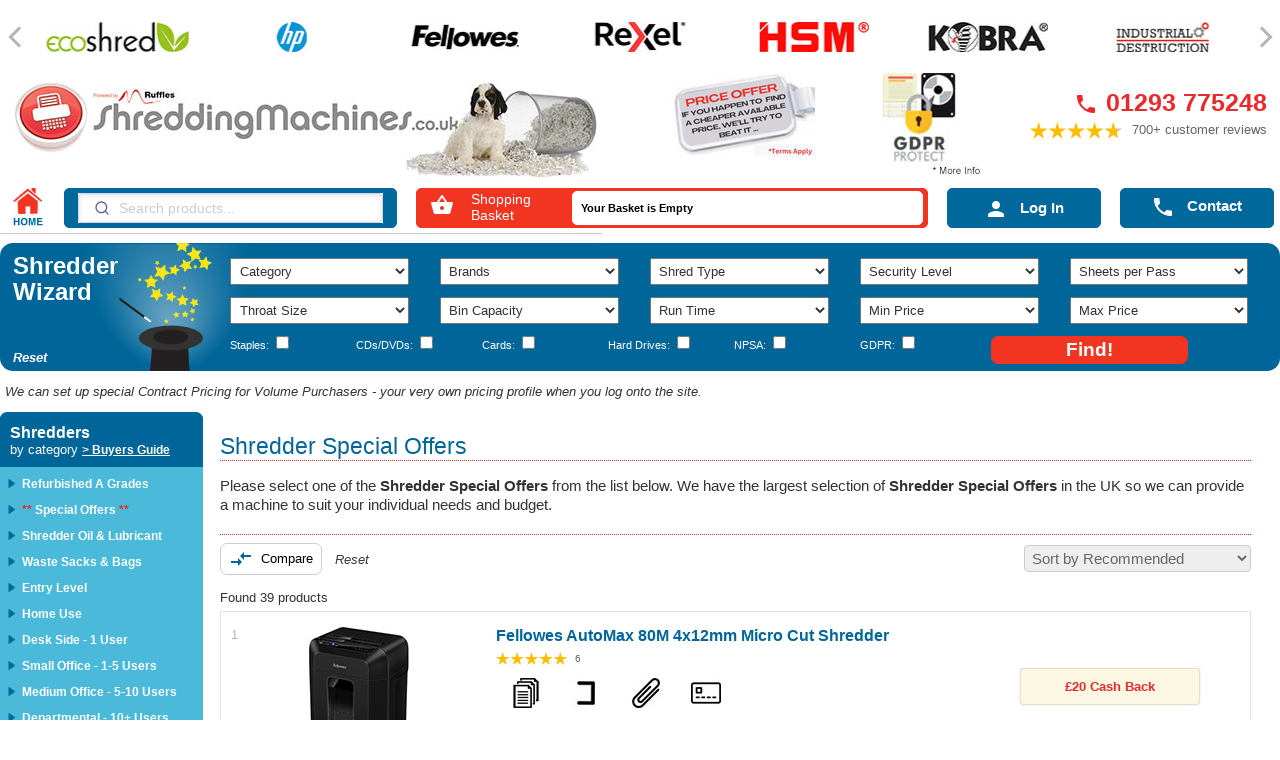

--- FILE ---
content_type: text/html
request_url: https://www.shreddingmachines.co.uk/specialoffers.asp
body_size: 18616
content:
<!DOCTYPE html>

<html>

<head><script>(function(w,i,g){w[g]=w[g]||[];if(typeof w[g].push=='function')w[g].push(i)})
(window,'AW-1072333368','google_tags_first_party');</script><script async src="/ddoj/"></script>
			<script>
				window.dataLayer = window.dataLayer || [];
				function gtag(){dataLayer.push(arguments);}
				gtag('js', new Date());
				gtag('set', 'developer_id.dYzg1YT', true);
				gtag('config', 'AW-1072333368');
			</script>
			
<link rel="canonical" href="https://www.shreddingmachines.co.uk/specialoffers.asp">
<title>Shredder Special Offers | ShreddingMachines.co.uk</title>

<meta name="description" content="">

<meta http-equiv="X-UA-Compatible" content="IE=edge">
<meta name="format-detection" content="telephone=no">
<meta http-equiv="Content-Type" content="text/html; charset=iso-8859-1">

<link href="https://www.shreddingmachines.co.uk/style_28_08_2022b.css?1/21/2026" rel="stylesheet" type="text/css">
<link href="https://fonts.googleapis.com/icon?family=Material+Icons" rel="stylesheet">

<link rel="stylesheet" href="https://www.shreddingmachines.co.uk/magic/magicscroll/magicscroll.css" type="text/css">

<!--[if ltE IE 9]>
    <link rel="stylesheet" href="https://www.shreddingmachines.co.uk/magic/magicscroll/magicscroll.css" type="text/css">
    <link rel="stylesheet" href="https://www.shreddingmachines.co.uk/magic/magiczoomplus/magiczoomplus.css" type="text/css">
    <link rel="stylesheet" type="text/css" href="https://www.shreddingmachines.co.uk/ie9.css" />
  <![endif]-->
<!--[if ltE IE 8]>
<script src="https://www.shreddingmachines.co.uk/js/vendor/html5shiv.min.js"></script>
<script src="https://www.shreddingmachines.co.uk/js/vendor/respond.min.js"></script>
<link rel="stylesheet" type="text/css" href="https://www.shreddingmachines.co.uk/ie8.css" />
<![endif]-->
<!--[if lt IE 8]>
<link rel="stylesheet" type="text/css" href="https://www.shreddingmachines.co.uk/ie7.css" />
<![endif]-->
<!--[if IE 6]>
<link href="https://www.shreddingmachines.co.uk/ie6.css" rel="stylesheet" type="text/css"/>
<![endif]-->
<noscript>
    <style>
        .banner-container-img .MagicScroll, .MagicScroll.frontscroller {
            text-align: center;
        }

        .ScrollingLogos a {
            display: inline-block;
            width: 14%;
        }

        .MagicScroll > *:first-child, .MagicScroll img {
            visibility: visible !important;
        }

        .hide-no-js, #ddlSorting, .videogallery, .video-thumbnail, .thumbvideoicon, .video-container-landing, .mobilewizard, #payment-form, .securitynumbercontainer {
            display: none !important;
            visibility: hidden !important;
        }

        #accessories.MagicScroll > *:nth-child(n+2), #images.MagicScroll > *:nth-child(n+2) {
            display: inline-block !important;
        }

        #div_name2, #showwizardbox, #checkoutloginbox, .hide-credit2 {
            display: block !important;
        }

        .breadcrumbs-container {
            margin-left: 0
        }

        /* start of responsive section */

        /* responsive layouts */

        @media screen and (max-width: 1100px) {
            .ScrollingLogos a {
                display: inline-block;
                width: 16%;
            }

                .ScrollingLogos a.hidenoscript {
                    display: none;
                }
        }

        @media screen and (max-width: 900px) {
            .ScrollingLogos a {
                display: inline-block;
                width: 19%;
            }

                .ScrollingLogos a.hidenoscript900 {
                    display: none;
                }
        }

        @media screen and (max-width: 650px) {
            .ScrollingLogos a {
                display: inline-block;
                width: 24%;
            }

                .ScrollingLogos a.hidenoscript650 {
                    display: none;
                }
        }

        @media screen and (max-width: 500px) {
            .ScrollingLogos a {
                display: inline-block;
                width: 32.5%;
            }

                .ScrollingLogos a.hidenoscript500 {
                    display: none;
                }
        }

        @media screen and (max-width: 420px) {
            .ScrollingLogos a {
                display: inline-block;
                width: 48%;
            }

                .ScrollingLogos a.hidenoscript420 {
                    display: none;
                }
        }
    </style>
</noscript>
<meta name="viewport" content="width=device-width, initial-scale=1">
<meta name="keywords" content="">
<meta name="robots" content="noodp, noydir">
<meta name="SKYPE_TOOLBAR" content="SKYPE_TOOLBAR_PARSER_COMPATIBLE">
<link rel="Shortcut Icon" href="https://www.shreddingmachines.co.uk/favicon.ico" type="image/vnd.microsoft.icon">
<meta name="theme-color" content="#006699" />

<meta name="addsearch-category" content="ShreddingMachines.co.uk" />

<!--[if ltE IE 9]>   
    <script src="https://www.shreddingmachines.co.uk/js/ie9flex.js"></script>
  <![endif]-->
<!-- Global site tag (gtag.js) - Google Ads: 1072333368 -->
<script async src="https://www.googletagmanager.com/gtag/js?id=AW-1072333368"></script>
<script>
  window.dataLayer = window.dataLayer || [];
  function gtag(){dataLayer.push(arguments);}
  gtag('js', new Date());  
  gtag('config','AW-1072333368', {'allow_enhanced_conversions':true});
  gtag('config', 'UA-555011-1');  
  /** DataFeedWatch tracker */ __dfwTracker = {dimension: 1}; (function(){var n,e,t=window,a=function(){var n=/dfw_tracker=([0-9a-zA-Z\-\_]+)/.exec(location.href);null!==n&&g(n[1])&&(n=n[1]);return n}(),r=t.__dfwTracker||{},i=[{name:"gtag",fn:function(n){var e={};e[n.name]=n.value,t.gtag("event",n.name,e)},test:function(){return m(t.gtag)}},{name:"ga",fn:function(n){t._gaq.push(["set",n.name,n.value])},test:function(){return g(t._gaq)&&g(t._gaq.push)}},{name:"analytics",fn:function(n){t.ga("set",n.name,n.value)},test:function(){return m(t.ga)}},{name:"notfound",fn:function(){},test:function(){return!0}}];if(r.dimension=r.dimension||1,r.adapter=-1<["gtag","ga","analytics"].indexOf(r.adapter)?r.adapter:null,"string"==typeof a){var o=function(){var n="_dfwt",e=s(n);g(e)||(e=function(){function n(){return Math.floor(65536*(1+Math.random())).toString(16).substring(1)}return"dfwt"+n()+n()+n()+n()+n()+n()}(),s(n,e));return e}(),f={dimension:r.dimension,name:"dimension"+r.dimension,value:(n=o,e=a,"dfw_tracker="+n+"-"+e)};try{if(p('init {"dimension": "'+f.dimension+'", "value": "'+f.value+'", "v": "1.1"}'),null!==r.adapter)p('adapter force - "'+r.adapter+'"'),d(function(n){for(var e=0;e<i.length;e++)if(i[e].name===n)return i[e];throw new Error('adapter not found "'+n+'"')}(r.adapter),f);else for(var u,c=0;c<i.length;c++){if(!0===(u=i[c]).test()){p('adapter match - "'+u.name+'"'),d(u,f);break}p('adapter not match - "'+u.name+'"')}}catch(n){v("error",n.message)}}else p('missing "dfw_tracker" param');function d(n,e){g(n)&&"function"==typeof n.fn&&(p('execute adapter "'+n.name+'"'),n.fn(e))}function s(n,e){var t=document;if(g(e)){var a=new Date;return a.setTime(a.getTime()+63072e6),t.cookie=[n,"=",e,"; expires="+a.toUTCString(),"; path=/"].join("")}for(var r,i,o,f=n?void 0:{},u=t.cookie?t.cookie.split("; "):[],c=0,d=u.length;c<d;c++){if(i=(r=u[c].split("=")).shift(),o=r.join("="),n&&n===i){f=l(o);break}!n&&g(o=l(o))&&(f[i]=o)}return f}function l(n){0===n.indexOf('"')&&(n=n.slice(1,-1).replace(/\\"/g,'"').replace(/\\\\/g,"\\"));try{return n.replace(/\+/g," ")}catch(n){}return""}function m(n){return"function"==typeof n}function g(n){return null!==n&&void 0!==n}function p(n){v("event",n)}function v(n,e){-1<location.href.indexOf("dfw_tracker_debug=1")&&console.log("[dfw_tracker]["+n+"]",e)}})(); /** DataFeedWatch tracker end */
</script>
<!-- Google tag (gtag.js) -->
<script async src="https://www.googletagmanager.com/gtag/js?id=G-QP5BS9K6DW"></script>
<script>
  window.dataLayer = window.dataLayer || [];
  function gtag(){dataLayer.push(arguments);}
  gtag('js', new Date());

  gtag('config', 'G-QP5BS9K6DW');
</script>

<script async src="https://js.stripe.com/v3/"></script>


<style>
    div#overlay {
        display: none;
        position: absolute;
        width: 100%;
        max-width: 1200px;
        height: auto;
        top: 50%;
        left: 50%;
        padding: 20px;
        transform: translate(-50%, -50%);
        -webkit-transform: translate(-50%, -50%);
        -moz-transform: translate(-50%, -50%);
        -o-transform: translate(-50%, -50%);
        -ms-transform: translate(-50%, -50%);
        background-color: white;
        border: 1px solid black;
        z-index: 2;
    }
</style>
<link rel="stylesheet" href="https://cdn.jsdelivr.net/npm/instantsearch.css@7/themes/satellite-min.css" />
<style>
.ais-Hits {
  max-width: 600px;
  margin: 0 auto;
}


.algolia-hit-card {
  width: 100%;
  display: flex;
  align-items: flex-start;
  padding: 15px;
  border: 1px solid #ddd;
  background-color: #fff;
  margin-bottom: 12px;
  font-family: Arial, sans-serif;
  border-radius: 4px;
  box-sizing: border-box;
}

.algolia-hit-image-link {
  display: inline-block;
  margin-right: 15px;
}

.algolia-hit-image {
  width: 80px;
  height: auto;
  border: 1px solid #ccc;
}

.algolia-hit-details {
  flex: 1;
}

.algolia-hit-title {
  font-size: 1.05em;
  font-weight: bold;
  color: #003366;
  text-decoration: none;
  display: block;
  margin-bottom: 3px;
}

.algolia-hit-category {
  color: #666;
  font-size: 0.9em;
  margin-bottom: 6px;
}

.algolia-hit-description {
  color: #444;
  font-size: 0.88em;
  margin-bottom: 10px;
  line-height: 1.3em;
}

.algolia-hit-footer {
  display: flex;
  align-items: center;
  justify-content: space-between;
  flex-wrap: nowrap;
  gap: 10px;
}

.algolia-hit-price {
  font-weight: bold;
  color: #003366;
  font-size: 1.05em;
  white-space: nowrap;
  flex-shrink: 0;
}

.vat-label {
  font-size: 0.8em;
  color: #888;
}

.algolia-hit-button {
  background: linear-gradient(to bottom, #3192e0, #1b5da0);
  color: white !important;
  padding: 6px 14px;
  border-radius: 6px;
  text-decoration: none;
  font-size: 0.85em;
  border: 1px solid #0d3b74;
   white-space: nowrap;
  flex-shrink: 0;
}

#search-container {
  position: relative;
  z-index: 100;
}

#hits {
  position: absolute;
  top: 100%;
  left: 0;
  width: 100%;
  max-width: 600px;
  background: white;
  border: 1px solid #ccc;
  border-top: none;
  z-index: 9999;
  box-shadow: 0 4px 8px rgba(0,0,0,0.1);
  max-height: 80vh;
  overflow-y: auto;
  margin-top: -1px;
}

.ais-SearchBox-form {
height: 1.9rem;
}

div.searchbox {
padding-top:4px;
}
</style>
<script async src="https://js.testfreaks.com/onpage/shreddingmachines.co.uk/head.js?v=2"></script>
  <script type="text/javascript">
    // use ajax to sort product 
    function sortProd() {
      $('.img-loading').show();
      var ddlSorting = document.getElementById("ddlSorting"),
          value = encodeURIComponent(ddlSorting.options[ddlSorting.selectedIndex].text);
      var url = updateQueryStringParameter(location.href, "order_value", value);
	  url = updateQueryStringParameter(url, "page", 1) + ' #prod-container > *';
      $('#prod-container').load(url, function( response, status, xhr ) {
        if (status == "error") {
          alert('There was an error! Please try again.');
          if (console !=undefined)
            console.log(response);
        }
        $('.img-loading').hide();
		$('.pagination a.pagenumbers.thispage').removeClass('thispage');
		$('.pagination').each(function(){			
			$(this).find('a.pagenumbers:eq(0)').addClass('thispage');		
		});
      });
    }

    // add/update querystring
    function updateQueryStringParameter(uri, key, value) {
      var re = new RegExp("([?&])" + key + "=.*?(&|$)", "i");
      var separator = uri.indexOf('?') !== -1 ? "&" : "?";
      if (uri.match(re)) {
        return uri.replace(re, '$1' + key + "=" + value + '$2');
      }
      else {
        return uri + separator + key + "=" + value;
      }
    }
	</script><script defer src='https://static.klaviyo.com/onsite/js/klaviyo.js?company_id=TCfgWj'></script>

</head>

<body>

<div id="livechatbutton"></div>
<nav id="menu" class="slideout-menu">
	<a href="#" class="toggle-button3"><i class="material-icons md-48">&#xE5CD;</i></a>
<div class="leftmenucontainer">
<div class="leftmenu">
    <div class="leftmenuheader"><span class="h1leftmenu">Shredders</span> by category <a href="https://www.shreddingmachines.co.uk/pdfs/shredder-guide.pdf" class="guide" target="_blank">> Buyers Guide</a></div>
	<ul>
		<a href="https://www.shreddingmachines.co.uk/refurbished-shredders.asp"><li>Refurbished A Grades</li></a>
		<a href="https://www.shreddingmachines.co.uk/specialoffers.asp"><li><span class="orangebold">**</span> Special Offers <span class="orangebold">**</span></li></a>
		<a href="https://www.shreddingmachines.co.uk/accessories.asp?cat=Shredder-Oil"><li>Shredder Oil &amp; Lubricant</li></a>
    <a href="https://www.shreddingmachines.co.uk/accessories.asp?cat=Waste-Sacks"><li>Waste Sacks &amp; Bags</li></a>
    <a href="https://www.shreddingmachines.co.uk/category_shredders.asp?id=2&amp;manu=Entry-Level-Shredders"><li>Entry Level</li></a>
    <a href="https://www.shreddingmachines.co.uk/category_shredders.asp?id=3&amp;manu=Home-Use-Shredders"><li>Home Use</li></a>
    <a href="https://www.shreddingmachines.co.uk/category_shredders.asp?id=4&amp;manu=Desk-Side-Shredders"><li>Desk Side - 1 User</li></a>
    <a href="https://www.shreddingmachines.co.uk/category_shredders.asp?id=5&amp;manu=Small-Office-Shredders"><li>Small Office - 1-5 Users</li></a>
    <a href="https://www.shreddingmachines.co.uk/category_shredders.asp?id=6&amp;manu=Medium-Office-Shredders"><li>Medium Office - 5-10 Users</li></a>
    <a href="https://www.shreddingmachines.co.uk/category_shredders.asp?id=7&amp;manu=Departmental-Shredders"><li>Departmental - 10+ Users</li></a>
    <a href="https://www.shreddingmachines.co.uk/industrial.asp"><li>Industrial Heavy Duty</li></a>
    <a href="https://www.shreddingmachines.co.uk/disintegrators.asp"><li>Disintegrators</li></a> 
    <a href="https://www.shreddingmachines.co.uk/shredder-balers.asp"><li>Shredders with Balers</li></a>
    <a href="https://www.shreddingmachines.co.uk/waste-balers.asp"><li>Balers</li></a>
    <a href="https://www.shreddingmachines.co.uk/category_shredders.asp?id=8&amp;manu=High-Security-Shredders"><li>High Security Crypto</li></a>
    <a href="https://www.shreddingmachines.co.uk/auto-feed-shredders.asp?cat=Auto-Feed-shredders"><li>Automatic Feeding</li></a>
    <a href="https://www.shreddingmachines.co.uk/packaging-shredders.asp"><li>Cardboard Packaging</li></a>
    <a href="https://www.shreddingmachines.co.uk/optical-media.asp"><li>Optical Media - CDs/DVDs</li></a>
    <a href="https://www.shreddingmachines.co.uk/hard-drive-shredders.asp"><li>Hard Drive Shredders</li></a>
    <a href="https://www.shreddingmachines.co.uk/media-degaussers.asp"><li>Media Degaussers</li></a>
    <a href="https://www.shreddingmachines.co.uk/media-destroyers.asp"><li>Media Destroyers</li></a>
    <a href="https://www.shreddingmachines.co.uk/hard-drive-destroyers.asp"><li>Hard Drive Destruction</li></a>
		<a href="https://www.shreddingmachines.co.uk/npsa-shredders.asp"><li>UK Government NPSA</li></a>
  </ul>
    <div class="leftmenuheader"><span class="h1leftmenu">Shredders</span> by manufacturer</div>
	<ul>
    <a href="https://www.shreddingmachines.co.uk/paper_shredders.asp?id=19&amp;manu=EcoShred-Shredders"><li>EcoShred</li></a>
    <a href="https://www.shreddingmachines.co.uk/fellowes-shredders.asp"><li>Fellowes</li></a>
		<a href="https://www.shreddingmachines.co.uk/rexel-shredders.asp"><li>Rexel</li></a>
		<a href="https://www.shreddingmachines.co.uk/hsm-shredders.asp"><li>HSM</li></a>
		<a href="https://www.shreddingmachines.co.uk/paper_shredders.asp?id=7&amp;manu=Swordfish-Shredders"><li>Swordfish</li></a>
		<a href="https://www.shreddingmachines.co.uk/kobra-shredders.asp"><li>Kobra</li></a>
		<a href="https://www.shreddingmachines.co.uk/paper_shredders.asp?id=30&amp;manu=Leitz-Shredders"><li>Leitz</li></a>
		<a href="https://www.shreddingmachines.co.uk/dahle-shredders.asp"><li>Dahle</li></a>
    <a href="https://www.shreddingmachines.co.uk/ideal-shredders.asp"><li>Ideal</li></a>
	  <a href="https://www.shreddingmachines.co.uk/paper_shredders.asp?id=4&amp;manu=Intimus-Shredders"><li>Intimus</li></a>
	  <a href="https://www.shreddingmachines.co.uk/paper_shredders.asp?id=31&amp;manu=Optimax-Shredders"><li>Optimax</li></a>
		<a href="https://www.shreddingmachines.co.uk/paper_shredders.asp?id=34&amp;manu=Shredpack-Shredders"><li>Shredpack</li></a>
	  <a href="https://www.shreddingmachines.co.uk/paper_shredders.asp?id=17&amp;manu=GENIE-Shredders"><li>Genie</li></a> 
		<a href="https://www.shreddingmachines.co.uk/paper_shredders.asp?id=11&amp;manu=Q-Connect-Shredders"><li>Q Connect</li></a>
		<a href="https://www.shreddingmachines.co.uk/paper_shredders.asp?id=23&manu=Garner-Degaussers"><li>Garner</li></a>
		<a href="https://www.shreddingmachines.co.uk/paper_shredders.asp?id=13&amp;manu=JBF-Shredders"><li>JBF</li></a>
		
  </ul>
		<div class="leftmenuheader"><span class="h1leftmenu">Shredding Services</span></div>
		<ul>  
			<a href="https://www.shreddingmachines.co.uk/mobile-shredding.asp"><li>Mobile Shredding Service</li></a>
			<a href="https://www.shreddingmachines.co.uk/hard-drive-destruction.asp"><li>Media Destruction Service</li></a>
    	<a href="https://www.shreddingmachines.co.uk/preventative-maintenance-contracts.asp"><li>Engineer Visits</li></a>
    </ul>
	<div class="leftmenuheader"><span class="h1leftmenu">Other Categories</span></div>
    <ul>
	  <a href="https://www.shreddingmachines.co.uk/strip-cut-shredders.asp"><li>Strip Cut</li></a>
	  <a href="https://www.shreddingmachines.co.uk/cross-cut-shredders.asp"><li>Cross Cut</li></a>
		<a href="https://www.shreddingmachines.co.uk/micro-cut-shredders.asp"><li>Micro Cut</li></a>
		<a href="https://www.shreddingmachines.co.uk/category_shredders.asp?id=8&amp;manu=High-Security-Shredders"><li>Crypto Cut - High Security</li></a>
		<a href="https://www.shreddingmachines.co.uk/cd_shredders.asp?cat=CD%2fDVD-shredders"><li>CD/DVD/Blu-Ray</li></a>
		
    </ul>
	</div>
	<div class="clear"></div>
	<ul class="currencies">
		<li>
		 	<a href="https://www.shreddingmachines.co.uk/currency.asp?curr=1" class="currencies-image" rel="nofollow">
			 	£
		 	</a>
		</li>
		<li>
		  <a href="https://www.shreddingmachines.co.uk/currency.asp?curr=2" class="currencies-image" rel="nofollow">
			 	€
		 	</a>
		</li>
		<li>
		  <a href="https://www.shreddingmachines.co.uk/currency.asp?curr=3" class="currencies-image" rel="nofollow">
			 	$
		 	</a>
		</li>
	</ul>
</div>
</nav>
<main id="panel">	
<div class="central">
<div class="content">

<div class="manulogostbl">
<noscript>
	<div style="margin: 20px 0;" class="ScrollingLogos">
	<a href="paper_shredders.asp?id=19&amp;manu=EcoShred-Shredders" class="firstlogo"><img src="https://www.shreddingmachines.co.uk/images/logos/30high/ecoshredsm.jpg" border="0" alt="EcoShred"></a>
	<a href="paper_shredders.asp?id=33&amp;manu=HP-Shredders"><img src="https://www.shreddingmachines.co.uk/images/logos/30high/hpsm.jpg" border="0" alt="HP"></a>
	<a href="fellowes-shredders.asp"><img src="https://www.shreddingmachines.co.uk/images/logos/30high/fellowessm.jpg" border="0" alt="Fellowes"></a>
	<a href="rexel-shredders.asp" class="hidenoscript420"><img src="https://www.shreddingmachines.co.uk/images/logos/30high/rexelsm.jpg" border="0" alt="Rexel"></a>
	<a href="hsm-shredders.asp" class="hidenoscript500"><img src="https://www.shreddingmachines.co.uk/images/logos/30high/hsmsm.jpg" border="0" alt="HSM"></a>
	<a href="ideal-shredders.asp" class="hidenoscript650"><img src="https://www.shreddingmachines.co.uk/images/logos/30high/idealsm.jpg" border="0" alt="IDEAL"></a>
	<a href="kobra-shredders.asp" class="hidenoscript900"><img src="https://www.shreddingmachines.co.uk/images/logos/30high/kobrasm.jpg" border="0" alt="KOBRA"></a>
	<a href="industrial.asp" class="hidenoscript"><img src="https://www.shreddingmachines.co.uk/images/logos/30high/Industrial-destructionsm.jpg" border="0" alt="Industrial" class="hideie8"></a>
	</div>
</noscript>
<div style="margin: 20px 0;height:33px; max-height:33px !important;" class="MagicScroll ScrollingLogos hide-no-js" data-options="items: [ [340,1], [500,2], [600,3], [750,4], [900,5], [1100,6], [1600,7], [3000,7] ];width: 100%;height: 33px; step: 3;lazyLoad: true;">
<a href="paper_shredders.asp?id=19&amp;manu=EcoShred-Shredders" class="firstlogo"><img src="https://www.shreddingmachines.co.uk/images/logos/30high/ecoshredsm.jpg" border="0" alt="EcoShred" class="hide-no-js" width="143" height="30"></a>
<a href="paper_shredders.asp?id=33&amp;manu=HP-Shredders"><img src="https://www.shreddingmachines.co.uk/images/logos/30high/hpsm.jpg" border="0" alt="HP" width="30" height="30"></a>
<a href="fellowes-shredders.asp"><img src="https://www.shreddingmachines.co.uk/images/logos/30high/fellowessm.jpg" border="0" alt="Fellowes" width="105" height="30"></a>
<a href="rexel-shredders.asp"><img src="https://www.shreddingmachines.co.uk/images/logos/30high/rexelsm.jpg" border="0" alt="Rexel" width="95" height="30"></a>
<a href="hsm-shredders.asp"><img src="https://www.shreddingmachines.co.uk/images/logos/30high/hsmsm.jpg" border="0" alt="HSM" width="109" height="30"></a>
<a href="kobra-shredders.asp"><img src="https://www.shreddingmachines.co.uk/images/logos/30high/kobrasm.jpg" border="0" alt="KOBRA" width="119" height="30"></a>
<a href="industrial.asp" class="hideie8"><img src="https://www.shreddingmachines.co.uk/images/logos/30high/Industrial-destructionsm.jpg" border="0" alt="Industrial" class="hideie8" width="92" height="30"></a>
<a href="ideal-shredders.asp"><img data-src="https://www.shreddingmachines.co.uk/images/logos/30high/idealsm.jpg" border="0" alt="IDEAL" width="119" height="30"></a>
<a href="dahle-shredders.asp" class="hideie8"><img data-src="https://www.shreddingmachines.co.uk/images/logos/30high/dahlesm.jpg" border="0" alt="DAHLE" class="hideie8" width="137" height="30"></a>
<a href="paper_shredders.asp?id=7&amp;manu=Swordfish-Shredders" class="hideie8"><img data-src="https://www.shreddingmachines.co.uk/images/logos/30high/swordfishsm.jpg" border="0" alt="Swordfish" class="hideie8" width="155" height="30"></a>
<a href="paper_shredders.asp?id=4&manu=Intimus-Shredders" class="hideie8"><img data-src="https://www.shreddingmachines.co.uk/images/logos/30high/intimussm.jpg" border="0" alt="Intimus" class="hideie8" width="100" height="30"></a>
<a href="paper_shredders.asp?id=13&amp;manu=JBF-Shredders" class="hideie8"><img data-src="https://www.shreddingmachines.co.uk/images/logos/30high/jbfsm.jpg" border="0" alt="JBF" class="hideie8" width="65" height="30"></a>
<a href="paper_shredders.asp?id=11&amp;manu=Q-Connect-Shredders" class="hideie8"><img data-src="https://www.shreddingmachines.co.uk/images/logos/30high/qconnectsm.jpg" border="0" alt="Q-Connect" class="hideie8" width="133" height="30"></a>
<a href="paper_shredders.asp?id=30&manu=Leitz-Shredders" class="hideie8"><img data-src="https://www.shreddingmachines.co.uk/images/logos/30high/leitzsm.jpg" border="0" alt="Leitz" class="hideie8" width="156" height="30"></a>
<a href="paper_shredders.asp?id=17&amp;manu=GENIE-Shredders" class="hideie8"><img data-src="https://www.shreddingmachines.co.uk/images/logos/30high/geniesm.jpg" border="0" alt="GENIE" class="hideie8" width="133" height="30"></a>
<a href="paper_shredders.asp?id=10&amp;manu=5-Star-Shredders" class="hideie8"><img data-src="https://www.shreddingmachines.co.uk/images/logos/30high/5starsm.jpg" border="0" alt="5 Star" class="hideie8" width="34" height="30"></a>
<a href="paper_shredders.asp?id=27&amp;manu=Gradeall-Balers" class="hideie8"><img data-src="https://www.shreddingmachines.co.uk/images/logos/30high/gradeallsm.jpg" border="0" alt="Gradeall" class="hideie8" width="139" height="30"></a>
<a href="paper_shredders.asp?id=22&amp;manu=Applied-Magnetics-Degaussers" class="hideie8"><img data-src="https://www.shreddingmachines.co.uk/images/logos/30high/appliedmagneticssm.jpg" border="0" alt="Applied Magnetics" class="hideie8" width="59" height="30"></a>
<a href="paper_shredders.asp?id=26&amp;manu=Verity-Degaussers" class="hideie8"><img data-src="https://www.shreddingmachines.co.uk/images/logos/30high/veritysm.jpg" border="0" alt="Verity" class="hideie8" width="97" height="30"></a>
<a href="paper_shredders.asp?id=23&amp;manu=Garner-Degaussers" class="hideie8"><img data-src="https://www.shreddingmachines.co.uk/images/logos/30high/garnersm.jpg" border="0" alt="Garner" class="hideie8" width="40" height="30"></a>
</div>
</div>			
<div class="topinfo">
	 	 <div class="shreddingtop">
	 	  <a href="https://www.shreddingmachines.co.uk/" class="floatleft"><img src="https://www.shreddingmachines.co.uk/images/toplogo-dog.jpg" width="584" height="97" border="0" alt="ShreddingMachines.co.uk - Powered by Ruffles"></a>
	</div>
	<div class="pricebeattop large-screen">
		<a href="https://www.shreddingmachines.co.uk/pricebeat.asp" class="floatleft"><img src="https://www.shreddingmachines.co.uk/images/price-guarantee.png" width="150" height="82" alt="Price Guarantee" border="0"></a>
	</div>
<div class="gdprtop large-screen">
		<a href="https://www.shreddingmachines.co.uk/gdpr.asp" class="floatleft"><img src="https://www.shreddingmachines.co.uk/images/gdpr-icon-top-logo.jpg" width="100" height="108" alt="GDPR Protect" border="0"></a>
	</div>
	<div class="phonetop">
		<div class="orderonline"><a href="tel:+441293775248" class="phonetop"><i class="material-icons">&#xE0CD;</i>01293 775248</a></div>
		
		<div id="testfreaks-seller-reviews" data-height="550"></div>
	</div>
</div>
<div class="searchcontainer" id="search-container">
	 	<a href="/" class="small-screen">
		<div class="white-icon-header white-icon-header-sm small-screen right-border">
			<i class="material-icons md-light">&#xE88A;</i>
		</div>
	</a>	
	<a href="#" class="toggle-button small-screen">
		<div class="white-icon-header small-screen right-border">
			<i class="material-icons md-light">&#xE5D2;</i> <span class="icon-span">Menu</span>
		</div>
	</a>
	<a href="#" id="show" class="small-screen">
		<div class="white-icon-header small-screen right-border">
			<i class="material-icons md-light">&#xE8B6;</i> <span class="icon-span">Search</span>
		</div>
	</a>
	
	
		<div class="white-icon-header small-screen right-border">
		<i class="material-icons md-light">&#xE8CB;</i> <span class="icon-span">Empty</span>
		
		
		</div>
	
	<a href="https://www.shreddingmachines.co.uk/loginpop.asp" class="login">
	 	<div class="white-icon-header small-screen right-border">
		 	<i class="material-icons md-light">&#xE7FD;</i> <span class="icon-span">Log In</span>
		 </div>
	 </a>
	 
	 <a href="https://www.shreddingmachines.co.uk/contactus.asp" class="myaccount">
	 	<div class="white-icon-header small-screen">
			<i class="material-icons md-light">&#xE0CD;</i> <span class="icon-span">Contact</span>
		</div>
	 </a>
	 
	 
	 <div class="homebutton large-screen">
	 	<a href="https://www.shreddingmachines.co.uk/"><img src="https://www.shreddingmachines.co.uk/images/homebutton2.jpg" height="46" width="31" alt="Home" border="0" class="floatleft"></a>
	 </div>
	 <div class="searchbox large-screen show" id="searchbox">
		  <div id="searchbox"></div>
	 </div>
	 <div id="hits"></div>

	 <div class="shoppingcart large-screen">
	 		<div class="basketicon">
		 		<i class="material-icons">&#xE8CB;</i>
		 	</div>
	 	  <div class="mybasket">
		  Shopping<br>Basket
		  </div>
		  
		  <div class="itemscontainer">
			  <div class="noitems">
			  Your Basket is Empty
			  </div>
				 <div class="checkout">
				  	
				  </div>
			</div>
	 </div>
	
	<a href="https://www.shreddingmachines.co.uk/loginpop.asp" class="myaccount">
		<div class="logincontainer myaccount large-screen">
			<i class="material-icons md-light">&#xE7FD;</i> Log In
		</div>
	</a>
	
	 <a href="https://www.shreddingmachines.co.uk/contactus.asp" class="myaccount">
		 <div class="myaccount-button myaccount large-screen">
		 		<i class="material-icons md-light">&#xE0CD;</i> Contact
		 	</div>
	 </a>	 
</div>
<div class="hotpicks">
		 
</div>

<div class="wizardcontainer">
	  
<a href="#" id="showwizardtitle">
<div class="small-screen mobilewizard" >
	Shredder Wizard <i class="material-icons">&#xE313;</i>
</div>
</a>

<div class="wizard large-screen" id="showwizardbox" >
	<div class="wizardleft">
	 Shredder<br>Wizard
	<div class="reset hide-no-js">
		<a href="#" onclick="javascript:clearForm(document.getElementById('wizard'));" style="color: #ffffff;" class="italic">Reset</a>
	</div>
	</div>
	
	 <div class="wizardmain">
<form name="mikea" id="wizard" action="searchresultsnew.asp"> 
<ul class="wizardline1">
<li>
<select name="dailycapacity" class="normal">
<option value="" selected>Category</option>
<option value="100">Auto Feed</option>
<option value="2">Entry Level</option>
<option value="3">Home Use</option>
<option value="4">Desk Side</option>
<option value="5">Small Office</option>
<option value="6">Medium Office</option>
<option value="7">Departmental</option>
<option value="11">Industrial</option>
<option value="15">Disintegrators</option>
<option value="12">Shredder Balers</option>
<option value="8">High Security</option>
<option value="9">Packaging</option>
<option value="10">Optical Media</option>
<option value="101">Hard Drives</option>
<option value="13">Degaussers</option>
<option value="102">NPSA</option>
</select>
</li>

<li>
<select id="brand" name="brand" class="normal">
<option value="" selected>Brands</option>
<option value="2">Fellowes</option>
<option value="5">Rexel</option>
<option value="33">HP</option>
<option value="19">EcoShred</option>
<option value="3">HSM</option>
<option value="7">Swordfish</option>
<option value="1">Dahle</option>
<option value="9">Kobra</option>
<option value="8">Ideal</option>
<option value="4">Intimus</option>
<option value="21">Bonsaii</option>
<option value="10">5 Star</option>
<option value="11">Q Connect</option>
<option value="13">JBF</option>
<option value="20">Packer</option>
<option value="30">Leitz</option>
<option value="31">Optimax</option>

</select>
</li>

<li>
<select name="shredtype" class="normal">
<option value="" selected>Shred Type</option>
<option value="SC">Strip Cut</option>
<option value="CC">Cross Cut</option>
<option value="MC">Micro Cut</option>
<option value="HS">Crypto Cut</option>
</select> 
</li>

<li>
<select name="security" class="normal">
<option value="" selected>Security Level</option>
<option value="1">At Least P-1</option>
<option value="2">At Least P-2</option>
<option value="3">At Least P-3</option>
<option value="4">At Least P-4</option>
<option value="5">At Least P-5</option>
<option value="6">At Least P-6</option>
<option value="7">At Least P-7</option>
</select>
</li>

<li>
<select name="capacity" class="normal smaller">
<option value="" selected>Sheets per Pass</option>
<option value="5">5+ per pass</option>
<option value="7">7+ per pass</option>
<option value="10">10+ per pass</option>
<option value="15">15+ per pass</option>
<option value="20">20+ per pass</option>
<option value="30">30+ per pass</option>
<option value="40">40+ per pass</option>
<option value="50">50+ per pass</option>
<option value="75">75+ per pass</option>
<option value="100">100+ per pass</option>
<option value="250">250+ per pass</option>
<option value="500">500+ per pass</option>
<option value="750">750+ per pass</option>
</select>
</li>

<li>
<select name="throatwidth" class="normal">
<option value="" selected>Throat Size</option>
<option value="A5">A5 & above</option>
<option value="A4">A4 & above</option>
<option value="A3">A3 & above</option>
<option value="A2">A2 & above</option>
</select>
</li>

<li>
<select name="bincapacity" class="normal">
<option value="" selected>Bin Capacity</option>
<option value="10">10+ litres</option>
<option value="20">20+ litres</option>
<option value="30">30+ litres</option>
<option value="40">40+ litres</option>
<option value="50">50+ litres</option>	
<option value="75">75+ litres</option>
<option value="100">100+ litres</option>
<option value="150">150+ litres</option>
<option value="200">200+ litres</option>
<option value="300">300+ litres</option>
<option value="400">400+ litres</option>
<option value="500">500+ litres</option>
</select>
</li>
<li>
<select name="shredtime" class="normal">
<option value="0" selected>Run Time</option>
<option value="2">2+ minutes</option>
<option value="5">5+ minutes</option>
<option value="10">10+ minutes</option>
<option value="20">20+ minutes</option>
<option value="60">60+ minutes</option>
<option value="1000">Continuous Use</option>	
</select>
</li>
<li>
<select name="minprice" class="normal">
<option value="" selected>Min Price</option> 
<option value="50">£50</option>
<option value="100">£100</option>
<option value="150">£150</option>
<option value="200">£200</option>
<option value="300">£300</option>
<option value="400">£400</option>
<option value="500">£500</option>
<option value="750">£750</option>
<option value="1000">£1000</option>
<option value="2000">£2000</option>
<option value="3000">£3000</option>
<option value="4000">£4000</option>
<option value="5000">£5000</option>
<option value="10000">£10000</option>
<option value="20000">£20000</option>
<option value="50000">£50000</option>
<option value="100000">£100000</option>
<option value="250000">£250000</option>
</select> 
</li>
<li>
<select name="maxprice" class="normal">
<option value="" selected>Max Price</option>
<option value="49.99">£49.99</option>
<option value="99.99">£99.99</option>
<option value="149.99">£149.99</option>
<option value="199.99">£199.99</option>
<option value="299.99">£299.99</option>
<option value="399.99">£399.99</option>
<option value="499.99">£499.99</option>
<option value="749.99">£749.99</option>
<option value="999.99">£999.99</option>
<option value="1999.99">£1,999.99</option>
<option value="2999.99">£2,999.99</option>
<option value="3999.99">£3,999.99</option>
<option value="4999.99">£4,999.99</option>
<option value="9999.99">£9,999.99</option>
<option value="19999.99">£19,999.99</option>
<option value="49999.99">£49,999.99</option>
<option value="99999.99">£99,999.99</option>
<option value="249999.99">£249,999.99</option>
<option value="1000000">£1,000,000</option>
</select>
</li> 

<li class="small  wizardtext">
<label for="staples" class="wizard">Staples: <input type="checkbox" id="staples" name="staples"></label>
</li>
<li class="small  wizardtext">
<label for="cds" class="wizard">CDs/DVDs: <input type="checkbox" id="cds" name="cds"></label>
</li>
<li class="small  wizardtext">
<label for="cards" class="wizard">Cards: <input type="checkbox" id="creditcards" name="creditcards"></label>
</li>
<li class="small extra  wizardtext">
<label for="harddrive" class="wizard">Hard Drives: <input type="checkbox" id="harddrive" name="harddrive"></label>
</li>	
<li class="small  wizardtext">
<label for="cpni" class="wizard">NPSA: <input type="checkbox" id="cpni" name="cpni"></label>
</li>	
<li class="small  wizardtext">
<label for="gdpr" class="wizard">GDPR: <input type="checkbox" id="cpni" name="gdpr"></label>
</li>	
<li class="submit">
<input type="submit" class="wizardbutton" value="Find!">
</li>
<li class="reset small-screen">
<a href="#" onclick="javascript:clearForm(document.getElementById('wizard'));" style="color: #ffffff;" class="italic">Reset</a>
</li>
</ul>
</form>
</div>
</div>
</div>

<div class="scrollingtext">
We can set up special Contract Pricing for Volume Purchasers - your very own pricing profile when you log onto the site. 
</div>
<div class="maincontent">
<table class="normal" cellspacing="0">
<tr>
<td class="leftcolumn">
	<a href="#" class="toggle-button3"><i class="material-icons md-48">&#xE5CD;</i></a>
<div class="leftmenucontainer">
<div class="leftmenu">
    <div class="leftmenuheader"><span class="h1leftmenu">Shredders</span> by category <a href="https://www.shreddingmachines.co.uk/pdfs/shredder-guide.pdf" class="guide" target="_blank">> Buyers Guide</a></div>
	<ul>
		<a href="https://www.shreddingmachines.co.uk/refurbished-shredders.asp"><li>Refurbished A Grades</li></a>
		<a href="https://www.shreddingmachines.co.uk/specialoffers.asp"><li><span class="orangebold">**</span> Special Offers <span class="orangebold">**</span></li></a>
		<a href="https://www.shreddingmachines.co.uk/accessories.asp?cat=Shredder-Oil"><li>Shredder Oil &amp; Lubricant</li></a>
    <a href="https://www.shreddingmachines.co.uk/accessories.asp?cat=Waste-Sacks"><li>Waste Sacks &amp; Bags</li></a>
    <a href="https://www.shreddingmachines.co.uk/category_shredders.asp?id=2&amp;manu=Entry-Level-Shredders"><li>Entry Level</li></a>
    <a href="https://www.shreddingmachines.co.uk/category_shredders.asp?id=3&amp;manu=Home-Use-Shredders"><li>Home Use</li></a>
    <a href="https://www.shreddingmachines.co.uk/category_shredders.asp?id=4&amp;manu=Desk-Side-Shredders"><li>Desk Side - 1 User</li></a>
    <a href="https://www.shreddingmachines.co.uk/category_shredders.asp?id=5&amp;manu=Small-Office-Shredders"><li>Small Office - 1-5 Users</li></a>
    <a href="https://www.shreddingmachines.co.uk/category_shredders.asp?id=6&amp;manu=Medium-Office-Shredders"><li>Medium Office - 5-10 Users</li></a>
    <a href="https://www.shreddingmachines.co.uk/category_shredders.asp?id=7&amp;manu=Departmental-Shredders"><li>Departmental - 10+ Users</li></a>
    <a href="https://www.shreddingmachines.co.uk/industrial.asp"><li>Industrial Heavy Duty</li></a>
    <a href="https://www.shreddingmachines.co.uk/disintegrators.asp"><li>Disintegrators</li></a> 
    <a href="https://www.shreddingmachines.co.uk/shredder-balers.asp"><li>Shredders with Balers</li></a>
    <a href="https://www.shreddingmachines.co.uk/waste-balers.asp"><li>Balers</li></a>
    <a href="https://www.shreddingmachines.co.uk/category_shredders.asp?id=8&amp;manu=High-Security-Shredders"><li>High Security Crypto</li></a>
    <a href="https://www.shreddingmachines.co.uk/auto-feed-shredders.asp?cat=Auto-Feed-shredders"><li>Automatic Feeding</li></a>
    <a href="https://www.shreddingmachines.co.uk/packaging-shredders.asp"><li>Cardboard Packaging</li></a>
    <a href="https://www.shreddingmachines.co.uk/optical-media.asp"><li>Optical Media - CDs/DVDs</li></a>
    <a href="https://www.shreddingmachines.co.uk/hard-drive-shredders.asp"><li>Hard Drive Shredders</li></a>
    <a href="https://www.shreddingmachines.co.uk/media-degaussers.asp"><li>Media Degaussers</li></a>
    <a href="https://www.shreddingmachines.co.uk/media-destroyers.asp"><li>Media Destroyers</li></a>
    <a href="https://www.shreddingmachines.co.uk/hard-drive-destroyers.asp"><li>Hard Drive Destruction</li></a>
		<a href="https://www.shreddingmachines.co.uk/npsa-shredders.asp"><li>UK Government NPSA</li></a>
  </ul>
    <div class="leftmenuheader"><span class="h1leftmenu">Shredders</span> by manufacturer</div>
	<ul>
    <a href="https://www.shreddingmachines.co.uk/paper_shredders.asp?id=19&amp;manu=EcoShred-Shredders"><li>EcoShred</li></a>
    <a href="https://www.shreddingmachines.co.uk/fellowes-shredders.asp"><li>Fellowes</li></a>
		<a href="https://www.shreddingmachines.co.uk/rexel-shredders.asp"><li>Rexel</li></a>
		<a href="https://www.shreddingmachines.co.uk/hsm-shredders.asp"><li>HSM</li></a>
		<a href="https://www.shreddingmachines.co.uk/paper_shredders.asp?id=7&amp;manu=Swordfish-Shredders"><li>Swordfish</li></a>
		<a href="https://www.shreddingmachines.co.uk/kobra-shredders.asp"><li>Kobra</li></a>
		<a href="https://www.shreddingmachines.co.uk/paper_shredders.asp?id=30&amp;manu=Leitz-Shredders"><li>Leitz</li></a>
		<a href="https://www.shreddingmachines.co.uk/dahle-shredders.asp"><li>Dahle</li></a>
    <a href="https://www.shreddingmachines.co.uk/ideal-shredders.asp"><li>Ideal</li></a>
	  <a href="https://www.shreddingmachines.co.uk/paper_shredders.asp?id=4&amp;manu=Intimus-Shredders"><li>Intimus</li></a>
	  <a href="https://www.shreddingmachines.co.uk/paper_shredders.asp?id=31&amp;manu=Optimax-Shredders"><li>Optimax</li></a>
		<a href="https://www.shreddingmachines.co.uk/paper_shredders.asp?id=34&amp;manu=Shredpack-Shredders"><li>Shredpack</li></a>
	  <a href="https://www.shreddingmachines.co.uk/paper_shredders.asp?id=17&amp;manu=GENIE-Shredders"><li>Genie</li></a> 
		<a href="https://www.shreddingmachines.co.uk/paper_shredders.asp?id=11&amp;manu=Q-Connect-Shredders"><li>Q Connect</li></a>
		<a href="https://www.shreddingmachines.co.uk/paper_shredders.asp?id=23&manu=Garner-Degaussers"><li>Garner</li></a>
		<a href="https://www.shreddingmachines.co.uk/paper_shredders.asp?id=13&amp;manu=JBF-Shredders"><li>JBF</li></a>
		
  </ul>
		<div class="leftmenuheader"><span class="h1leftmenu">Shredding Services</span></div>
		<ul>  
			<a href="https://www.shreddingmachines.co.uk/mobile-shredding.asp"><li>Mobile Shredding Service</li></a>
			<a href="https://www.shreddingmachines.co.uk/hard-drive-destruction.asp"><li>Media Destruction Service</li></a>
    	<a href="https://www.shreddingmachines.co.uk/preventative-maintenance-contracts.asp"><li>Engineer Visits</li></a>
    </ul>
	<div class="leftmenuheader"><span class="h1leftmenu">Other Categories</span></div>
    <ul>
	  <a href="https://www.shreddingmachines.co.uk/strip-cut-shredders.asp"><li>Strip Cut</li></a>
	  <a href="https://www.shreddingmachines.co.uk/cross-cut-shredders.asp"><li>Cross Cut</li></a>
		<a href="https://www.shreddingmachines.co.uk/micro-cut-shredders.asp"><li>Micro Cut</li></a>
		<a href="https://www.shreddingmachines.co.uk/category_shredders.asp?id=8&amp;manu=High-Security-Shredders"><li>Crypto Cut - High Security</li></a>
		<a href="https://www.shreddingmachines.co.uk/cd_shredders.asp?cat=CD%2fDVD-shredders"><li>CD/DVD/Blu-Ray</li></a>
		
    </ul>
	</div>
	<div class="clear"></div>
	<ul class="currencies">
		<li>
		 	<a href="https://www.shreddingmachines.co.uk/currency.asp?curr=1" class="currencies-image" rel="nofollow">
			 	£
		 	</a>
		</li>
		<li>
		  <a href="https://www.shreddingmachines.co.uk/currency.asp?curr=2" class="currencies-image" rel="nofollow">
			 	€
		 	</a>
		</li>
		<li>
		  <a href="https://www.shreddingmachines.co.uk/currency.asp?curr=3" class="currencies-image" rel="nofollow">
			 	$
		 	</a>
		</li>
	</ul>
</div>
</td>
<td class="catcolumn" valign="top">
<div class="maintd">
<div class="paper_top">
<div>
	
<div class="cat_h1">
	
	<h1 class="paper_large">Shredder Special Offers</h1>


</div>
	
</div>
<div class="orangebordertopbottom">
			
	<div class="paragraph open-close2 closed">
		
		<span class="large-screen">Please select one of the <strong>Shredder Special Offers</strong> from the list below. </span>
		We have the largest selection of <strong>Shredder Special Offers</strong> in the UK so we can provide a machine to suit your individual needs and budget.
	</div>
</div>
<div id="prod-container">
<form method="post" action="comparechecker.asp" id="compare">
<div class="dropdowncontainer">
	<div class="comparecat">
		<button form="compare" type="submit" class="comparesmall comparecat curved-border"><i class="material-icons blue">&#xE915;</i>Compare</button>
	</div>
	<div class="comparereset">
		<a href="" onclick="javascript:clearForm(document.getElementById('compare'));">Reset</a>
	</div>
	
	<div class="sortbycat"> 
		<div class="ajaxloadingcontainer">
	  	<img style="display:none;" class="img-loading" src="https://www.shreddingmachines.co.uk/images/ajax-loader.gif" alt="Loading" />
	  </div>
	  <select id="ddlSorting" class="sortby-button" onchange="sortProd();">
	    <option>Sort by Recommended</option>
	    <option >Price - Low to High</option>
	    <option >Price - High to Low</option>
	    <option >Sheets per Pass - High to Low</option>
	    <option >Sheets per Pass - Low to High</option>
	    <option >Security Level - High to Low</option>
	    <option >Security Level - Low to High</option>
	    <option >Bin Capacity - High to Low</option>
	    <option >Bin Capacity - Low to High</option>
	    
	  </select>
	  
	</div>
</div>
<div class="floatleft100">
	<div class='totaltext'>Found 39 products</div>
<div class="thumb100percent borderimage" >	 
	
	<div class="thumbimage100"> 
		<div class="thumbprodcounter">1 </div>
	<p class="thumbimage" style="position: relative;">
			
	 		<span class="label_container_bottom">
	 			<span class="label_circle">£20 Cash Back</span>
	 		</span>
	 		
		<a href="shredders.asp?id=2991&amp;cat=Fellowes-AutoMax-80M-Shredder">
			<img src="https://www.shreddingmachines.co.uk/pimagesl/4621601_1.jpg" border="0" width="140" height="150" alt="Fellowes AutoMax 80M Shredder" border="1">
				<br>
				<span class="thumbiconcontainer">
					
						<span class="thumbvideoicon"><span class="large-screen">Video </span><i class="material-icons md-24">&#xE04B;</i></span>
					
				</span>
		</a>
	</p>
	
	</div>
<div class="thumbrightcontainer">
	<div class="prodlinkthumb">
		<a href="shredders.asp?id=2991&amp;cat=Fellowes-AutoMax-80M-Shredder" class="thumblink"><strong>Fellowes AutoMax 80M 4x12mm Micro Cut Shredder</strong></a>
	</div>
	<div class="thumbdetails100">
		
			<div class="thumbicon-container">
				
				<div class="thumbicon">
					<img src="https://www.shreddingmachines.co.uk/images/019-three.jpg" alt="Shreds Paper" width="30" height="30">
					<div class="thumbicon-title">Paper</div>
				</div>
				
				<div class="thumbicon">
					<img src="https://www.shreddingmachines.co.uk/images/staple-icon.jpg" alt="Accepts Staples" width="30" height="30">
					<div class="thumbicon-title">Staples</div>
				</div>
				
				<div class="thumbicon">
					<img src="https://www.shreddingmachines.co.uk/images/017-clip.jpg" alt="Accepts Clips" width="30">
					<div class="thumbicon-title">Clips</div>
				</div>
				
				<div class="thumbicon">
					<img src="https://www.shreddingmachines.co.uk/images/029-commerce.jpg" alt="Shreds Cards" width="30">
					<div class="thumbicon-title">Cards</div>
				</div>
				
			</div>
			<div class="clear"></div>
					
			<div class="thumbdetailsspec">
				<ul type="circle">
								
				<li>80 Sheet Auto Feeder</li>
				
				<li>4x12mm Micro Cut <span class='nothumb500'>pieces</span><span class='nothumb500'> at </span><span class='thumb500'> - </span>Din <span class='nothumb500'>Level </span>P-4</li>
				
				<li>17 Litre Bin <span class='nothumb500'>stores up to </span><span class='thumb500'> - </span>80 <span class='nothumb500'>shredded </span>sheets</li>
				
				<li><span class='nothumb500'>Suitable for </span>Desk Side use</li>
				
				</ul>
			</div>	
	</div>

	<div class="thumbprice100">
		<div class='alert thumbalert'><span class='orangebold'>&pound;20 Cash Back</span></div><div class='clear'></div>
<div class="thumbpricecontainer">
	<div class="thumbstockandprice">
			
			<div class="thumbinstock">
					
				<span class="green">In Stock</span>
				
			</div>
			
			<div class="thumbdelivery nothumb500">
				Free GB Mainland Delivery
			</div>
			
			<div class="thumbprice">
				
					
					<span class="thumbpprice">&pound;101.55</span> <span class="each">+ vat
						
				</span>
			</div>
			
	</div>
		<div class="thumbmoreinfo">
			<a href="shredders.asp?id=2991&amp;cat=Fellowes-AutoMax-80M-Shredder">
				<div class="more-info"><span class="nothumb500">More </span>Info</div>
			</a>
		</div>
</div>

	</div>
</div>
<div class="clear"></div>

<div class="thumbcompare">
			<input id="compare_2991" type="checkbox" name="compare" value="2991" style="margin-top:4px;">
			<label for="compare_2991" class="compare">Compare</label>
		</div>

</div>

	<div class="clear"></div>
	
<div class="thumb100percent borderimage" >	 
	
	<div class="thumbimage100"> 
		<div class="thumbprodcounter">2 </div>
	<p class="thumbimage" style="position: relative;">
			
	 		<span class="label_container_bottom">
	 			<span class="label_circle">£90 Cash Back</span>
	 		</span>
	 		
		<a href="shredders.asp?id=2653&amp;cat=Fellowes-AutoMax-350C-Shredder">
			<img src="https://www.shreddingmachines.co.uk/pimagesl/4964101_1.jpg" border="0" width="140" height="150" alt="Fellowes AutoMax 350C Shredder" border="1">
				<br>
				<span class="thumbiconcontainer">
					
						<span class="thumbvideoicon"><span class="large-screen">Video </span><i class="material-icons md-24">&#xE04B;</i></span>
					
				</span>
		</a>
	</p>
	
	</div>
<div class="thumbrightcontainer">
	<div class="prodlinkthumb">
		<a href="shredders.asp?id=2653&amp;cat=Fellowes-AutoMax-350C-Shredder" class="thumblink"><strong>Fellowes AutoMax 350C 4x38mm Cross Cut Shredder</strong></a>
	</div>
	<div class="thumbdetails100">
		
		<div class="prodtagthumb">
			Fast, walk-away, 350 sheet automatic feed shredder with Accufeed.  Upgraded version of the AutoMax 300C
		</div>
		
			<div class="thumbicon-container">
				
				<div class="thumbicon">
					<img src="https://www.shreddingmachines.co.uk/images/019-three.jpg" alt="Shreds Paper" width="30" height="30">
					<div class="thumbicon-title">Paper</div>
				</div>
				
				<div class="thumbicon">
					<img src="https://www.shreddingmachines.co.uk/images/staple-icon.jpg" alt="Accepts Staples" width="30" height="30">
					<div class="thumbicon-title">Staples</div>
				</div>
				
				<div class="thumbicon">
					<img src="https://www.shreddingmachines.co.uk/images/017-clip.jpg" alt="Accepts Clips" width="30">
					<div class="thumbicon-title">Clips</div>
				</div>
				
				<div class="thumbicon">
					<img src="https://www.shreddingmachines.co.uk/images/002-music.jpg" alt="Shreds CDs/DVDs" width="30">
					<div class="thumbicon-title">CDs/DVDs</div>
				</div>
				
				<div class="thumbicon">
					<img src="https://www.shreddingmachines.co.uk/images/029-commerce.jpg" alt="Shreds Cards" width="30">
					<div class="thumbicon-title">Cards</div>
				</div>
				
			</div>
			<div class="clear"></div>
					
			<div class="thumbdetailsspec">
				<ul type="circle">
								
				<li>350 Sheet Auto Feeder</li>
				
				<li>4x38mm Cross Cut <span class='nothumb500'>pieces</span><span class='nothumb500'> at </span><span class='thumb500'> - </span>Din <span class='nothumb500'>Level </span>P-4</li>
				
				<li>68 Litre Bin</li>
				
				<li><span class='nothumb500'>Suitable for </span>Medium Office Use (5-10 Users)</li>
				
				</ul>
			</div>	
	</div>

	<div class="thumbprice100">
		<div class='alert thumbalert'><span class='orangebold'>&pound;90 Cash Back</span></div><div class='clear'></div>
<div class="thumbpricecontainer">
	<div class="thumbstockandprice">
			
			<div class="thumbinstock">
					
				<span class="green">In Stock</span>
				
			</div>
			
			<div class="thumbdelivery nothumb500">
				Free GB Mainland Delivery
			</div>
			
			<div class="thumbprice">
				
					
					<span class="thumbpprice">&pound;492.07</span> <span class="each">+ vat
						
				</span>
			</div>
			
	</div>
		<div class="thumbmoreinfo">
			<a href="shredders.asp?id=2653&amp;cat=Fellowes-AutoMax-350C-Shredder">
				<div class="more-info"><span class="nothumb500">More </span>Info</div>
			</a>
		</div>
</div>

	</div>
</div>
<div class="clear"></div>

<div class="thumbcompare">
			<input id="compare_2653" type="checkbox" name="compare" value="2653" style="margin-top:4px;">
			<label for="compare_2653" class="compare">Compare</label>
		</div>

</div>

	<div class="clear"></div>
	
<div class="thumb100percent borderimage" >	 
	
	<div class="thumbimage100"> 
		<div class="thumbprodcounter">3 </div>
	<p class="thumbimage" style="position: relative;">
			
	 		<span class="label_container_bottom">
	 			<span class="label_circle">£15 Cash Back</span>
	 		</span>
	 		
		<a href="shredders.asp?id=2712&amp;cat=Leitz-IQ-Home-Office-P4-Shredder">
			<img src="https://www.shreddingmachines.co.uk/pimagesl/ll_80091000.jpg" border="0" width="140" height="150" alt="Leitz IQ Home Office P4 Shredder" border="1">
				<br>
				<span class="thumbiconcontainer">
					
						<span class="thumbvideoicon"><span class="large-screen">Video </span><i class="material-icons md-24">&#xE04B;</i></span>
					
				</span>
		</a>
	</p>
	
	</div>
<div class="thumbrightcontainer">
	<div class="prodlinkthumb">
		<a href="shredders.asp?id=2712&amp;cat=Leitz-IQ-Home-Office-P4-Shredder" class="thumblink"><strong>Leitz IQ Home Office P4 4x28mm Cross Cut Shredder</strong></a>
	</div>
	<div class="thumbdetails100">
		
			<div class="thumbicon-container">
				
				<div class="thumbicon">
					<img src="https://www.shreddingmachines.co.uk/images/019-three.jpg" alt="Shreds Paper" width="30" height="30">
					<div class="thumbicon-title">Paper</div>
				</div>
				
				<div class="thumbicon">
					<img src="https://www.shreddingmachines.co.uk/images/staple-icon.jpg" alt="Accepts Staples" width="30" height="30">
					<div class="thumbicon-title">Staples</div>
				</div>
				
				<div class="thumbicon">
					<img src="https://www.shreddingmachines.co.uk/images/017-clip.jpg" alt="Accepts Clips" width="30">
					<div class="thumbicon-title">Clips</div>
				</div>
				
			</div>
			<div class="clear"></div>
					
			<div class="thumbdetailsspec">
				<ul type="circle">
								
				<li>10 Sheets per Pass</li>
				
				<li>4x28mm Cross Cut <span class='nothumb500'>pieces</span><span class='nothumb500'> at </span><span class='thumb500'> - </span>Din <span class='nothumb500'>Level </span>P-4</li>
				
				<li>23 Litre Bin <span class='nothumb500'>stores up to </span><span class='thumb500'> - </span>225 <span class='nothumb500'>shredded </span>sheets</li>
				
				<li><span class='nothumb500'>Suitable for </span>Home use</li>
				
				</ul>
			</div>	
	</div>

	<div class="thumbprice100">
		<div class='alert thumbalert'><span class='orangebold'>&pound;15 Cash Back</span></div><div class='clear'></div>
<div class="thumbpricecontainer">
	<div class="thumbstockandprice">
			
			<div class="thumbinstock">
					
				<span class="green">In Stock</span>
				
			</div>
			
			<div class="thumbprice">
				
					
					<span class="thumbpprice">&pound;62.49</span> <span class="each">+ vat
						
				</span>
			</div>
			
	</div>
		<div class="thumbmoreinfo">
			<a href="shredders.asp?id=2712&amp;cat=Leitz-IQ-Home-Office-P4-Shredder">
				<div class="more-info"><span class="nothumb500">More </span>Info</div>
			</a>
		</div>
</div>

	</div>
</div>
<div class="clear"></div>

<div class="thumbcompare">
			<input id="compare_2712" type="checkbox" name="compare" value="2712" style="margin-top:4px;">
			<label for="compare_2712" class="compare">Compare</label>
		</div>

</div>

	<div class="clear"></div>
	
<div class="thumb100percent borderimage" >	 
	
	<div class="thumbimage100"> 
		<div class="thumbprodcounter">4 </div>
	<p class="thumbimage" style="position: relative;">
			
	 		<span class="label_container_bottom">
	 			<span class="label_circle">£50 Cash Back</span>
	 		</span>
	 		
		<a href="shredders.asp?id=2885&amp;cat=Rexel-Optimum-AutoFeed-Plus-225X-Cross-Cut-Shredder-Shredder">
			<img src="https://www.shreddingmachines.co.uk/pimagesl/rx_2020225X_v1.jpg" border="0" width="140" height="150" alt="Rexel Optimum AutoFeed Plus 225X Cross Cut Shredder Shredder" border="1">
				<br>
				<span class="thumbiconcontainer">
					
						<span class="thumbvideoicon"><span class="large-screen">Video </span><i class="material-icons md-24">&#xE04B;</i></span>
					
				</span>
		</a>
	</p>
	
	</div>
<div class="thumbrightcontainer">
	<div class="prodlinkthumb">
		<a href="shredders.asp?id=2885&amp;cat=Rexel-Optimum-AutoFeed-Plus-225X-Cross-Cut-Shredder-Shredder" class="thumblink"><strong>Rexel Optimum AutoFeed Plus 225X Cross Cut Shredder 4x25mm Cross Cut Shredder</strong></a>
	</div>
	<div class="thumbdetails100">
		
		<div class="prodtagthumb">
			Automatically shreds up to 225x A4 sheets of paper at a time
		</div>
		
			<div class="thumbicon-container">
				
				<div class="thumbicon">
					<img src="https://www.shreddingmachines.co.uk/images/019-three.jpg" alt="Shreds Paper" width="30" height="30">
					<div class="thumbicon-title">Paper</div>
				</div>
				
				<div class="thumbicon">
					<img src="https://www.shreddingmachines.co.uk/images/staple-icon.jpg" alt="Accepts Staples" width="30" height="30">
					<div class="thumbicon-title">Staples</div>
				</div>
				
				<div class="thumbicon">
					<img src="https://www.shreddingmachines.co.uk/images/017-clip.jpg" alt="Accepts Clips" width="30">
					<div class="thumbicon-title">Clips</div>
				</div>
				
				<div class="thumbicon">
					<img src="https://www.shreddingmachines.co.uk/images/029-commerce.jpg" alt="Shreds Cards" width="30">
					<div class="thumbicon-title">Cards</div>
				</div>
				
			</div>
			<div class="clear"></div>
					
			<div class="thumbdetailsspec">
				<ul type="circle">
								
				<li>225 Sheet Auto Feeder</li>
				
				<li>4x25mm Cross Cut <span class='nothumb500'>pieces</span><span class='nothumb500'> at </span><span class='thumb500'> - </span>Din <span class='nothumb500'>Level </span>P-4</li>
				
				<li>60 Litre Bin <span class='nothumb500'>stores up to </span><span class='thumb500'> - </span>500 <span class='nothumb500'>shredded </span>sheets</li>
				
				<li><span class='nothumb500'>Suitable for </span>Small Office Use (1-5 Users)</li>
				
				</ul>
			</div>	
	</div>

	<div class="thumbprice100">
		<div class='alert thumbalert'><span class='orangebold'>&pound;50 Cash Back</span></div><div class='clear'></div>
<div class="thumbpricecontainer">
	<div class="thumbstockandprice">
			
			<div class="thumbinstock">
					
				<span class="green">In Stock</span>
				
			</div>
			
			<div class="thumbdelivery nothumb500">
				Free GB Mainland Delivery
			</div>
			
			<div class="thumbprice">
				
					
					<span class="thumbpprice">&pound;261.17</span> <span class="each">+ vat
						
				</span>
			</div>
			
	</div>
		<div class="thumbmoreinfo">
			<a href="shredders.asp?id=2885&amp;cat=Rexel-Optimum-AutoFeed-Plus-225X-Cross-Cut-Shredder-Shredder">
				<div class="more-info"><span class="nothumb500">More </span>Info</div>
			</a>
		</div>
</div>

	</div>
</div>
<div class="clear"></div>

<div class="thumbcompare">
			<input id="compare_2885" type="checkbox" name="compare" value="2885" style="margin-top:4px;">
			<label for="compare_2885" class="compare">Compare</label>
		</div>

</div>

	<div class="clear"></div>
	
<div class="thumb100percent borderimage" >	 
	
	<div class="thumbimage100"> 
		<div class="thumbprodcounter">5 </div>
	<p class="thumbimage" style="position: relative;">
			
	 		<span class="label_container_bottom">
	 			<span class="label_circle">£50 Cash Back</span>
	 		</span>
	 		
		<a href="shredders.asp?id=2925&amp;cat=Fellowes-Powershred-LX220-Mini-Cut-Shredder-Black-Shredder">
			<img src="https://www.shreddingmachines.co.uk/pimagesl/5502601.1.jpg" border="0" width="140" height="150" alt="Fellowes Powershred LX220 Mini-Cut Shredder Black Shredder" border="1">
				<br>
				<span class="thumbiconcontainer">
					
						<span class="thumbvideoicon"><span class="large-screen">Video </span><i class="material-icons md-24">&#xE04B;</i></span>
					
				</span>
		</a>
	</p>
	
	</div>
<div class="thumbrightcontainer">
	<div class="prodlinkthumb">
		<a href="shredders.asp?id=2925&amp;cat=Fellowes-Powershred-LX220-Mini-Cut-Shredder-Black-Shredder" class="thumblink"><strong>Fellowes Powershred LX220 Mini-Cut Shredder Black 4x12mm Micro Cut Shredder</strong></a>
	</div>
	<div class="thumbdetails100">
		
			<div class="thumbicon-container">
				
				<div class="thumbicon">
					<img src="https://www.shreddingmachines.co.uk/images/019-three.jpg" alt="Shreds Paper" width="30" height="30">
					<div class="thumbicon-title">Paper</div>
				</div>
				
				<div class="thumbicon">
					<img src="https://www.shreddingmachines.co.uk/images/staple-icon.jpg" alt="Accepts Staples" width="30" height="30">
					<div class="thumbicon-title">Staples</div>
				</div>
				
				<div class="thumbicon">
					<img src="https://www.shreddingmachines.co.uk/images/017-clip.jpg" alt="Accepts Clips" width="30">
					<div class="thumbicon-title">Clips</div>
				</div>
				
				<div class="thumbicon">
					<img src="https://www.shreddingmachines.co.uk/images/029-commerce.jpg" alt="Shreds Cards" width="30">
					<div class="thumbicon-title">Cards</div>
				</div>
				
			</div>
			<div class="clear"></div>
					
			<div class="thumbdetailsspec">
				<ul type="circle">
								
				<li>18 Sheets per Pass</li>
				
				<li>4x12mm Micro Cut <span class='nothumb500'>pieces</span><span class='nothumb500'> at </span><span class='thumb500'> - </span>Din <span class='nothumb500'>Level </span>P-4</li>
				
				<li>30 Litre Bin <span class='nothumb500'>stores up to </span><span class='thumb500'> - </span>750 <span class='nothumb500'>shredded </span>sheets</li>
				
				<li><span class='nothumb500'>Suitable for </span>Medium Office Use (5-10 Users)</li>
				
				</ul>
			</div>	
	</div>

	<div class="thumbprice100">
		<div class='alert thumbalert'><span class='orangebold'>&pound;50 Cash Back</span></div><div class='clear'></div>
<div class="thumbpricecontainer">
	<div class="thumbstockandprice">
			
			<div class="thumbinstock">
					
				<span class="green">In Stock</span>
				
			</div>
			
			<div class="thumbdelivery nothumb500">
				Free GB Mainland Delivery
			</div>
			
			<div class="thumbprice">
				
					
					<span class="thumbpprice">&pound;270.83</span> <span class="each">+ vat
						
				</span>
			</div>
			
	</div>
		<div class="thumbmoreinfo">
			<a href="shredders.asp?id=2925&amp;cat=Fellowes-Powershred-LX220-Mini-Cut-Shredder-Black-Shredder">
				<div class="more-info"><span class="nothumb500">More </span>Info</div>
			</a>
		</div>
</div>

	</div>
</div>
<div class="clear"></div>

<div class="thumbcompare">
			<input id="compare_2925" type="checkbox" name="compare" value="2925" style="margin-top:4px;">
			<label for="compare_2925" class="compare">Compare</label>
		</div>

</div>

	<div class="clear"></div>
	
<div class="thumb100percent borderimage" >	 
	
	<div class="thumbimage100"> 
		<div class="thumbprodcounter">6 </div>
	<p class="thumbimage" style="position: relative;">
			
	 		<span class="label_container_bottom">
	 			<span class="label_circle">£25 Cash Back</span>
	 		</span>
	 		
		<a href="shredders.asp?id=2871&amp;cat=Rexel-Optimum-AutoFeed-Plus-100X-Cross-Cut-Shredder-Shredder">
			<img src="https://www.shreddingmachines.co.uk/pimagesl/rx_2020100X_v1.jpg" border="0" width="140" height="150" alt="Rexel Optimum AutoFeed Plus 100X Cross Cut Shredder Shredder" border="1">
				<br>
				<span class="thumbiconcontainer">
					
						<span class="thumbvideoicon"><span class="large-screen">Video </span><i class="material-icons md-24">&#xE04B;</i></span>
					
				</span>
		</a>
	</p>
	
	</div>
<div class="thumbrightcontainer">
	<div class="prodlinkthumb">
		<a href="shredders.asp?id=2871&amp;cat=Rexel-Optimum-AutoFeed-Plus-100X-Cross-Cut-Shredder-Shredder" class="thumblink"><strong>Rexel Optimum AutoFeed Plus 100X Cross Cut Shredder 4x28mm Cross Cut Shredder</strong></a>
	</div>
	<div class="thumbdetails100">
		
		<div class="prodtagthumb">
			Automatically shreds up to 100x A4 sheets of paper at a time P-4 security rating cross cut shredder
		</div>
		
			<div class="thumbicon-container">
				
				<div class="thumbicon">
					<img src="https://www.shreddingmachines.co.uk/images/019-three.jpg" alt="Shreds Paper" width="30" height="30">
					<div class="thumbicon-title">Paper</div>
				</div>
				
				<div class="thumbicon">
					<img src="https://www.shreddingmachines.co.uk/images/staple-icon.jpg" alt="Accepts Staples" width="30" height="30">
					<div class="thumbicon-title">Staples</div>
				</div>
				
				<div class="thumbicon">
					<img src="https://www.shreddingmachines.co.uk/images/017-clip.jpg" alt="Accepts Clips" width="30">
					<div class="thumbicon-title">Clips</div>
				</div>
				
				<div class="thumbicon">
					<img src="https://www.shreddingmachines.co.uk/images/029-commerce.jpg" alt="Shreds Cards" width="30">
					<div class="thumbicon-title">Cards</div>
				</div>
				
			</div>
			<div class="clear"></div>
					
			<div class="thumbdetailsspec">
				<ul type="circle">
								
				<li>100 Sheet Auto Feeder</li>
				
				<li>4x28mm Cross Cut <span class='nothumb500'>pieces</span><span class='nothumb500'> at </span><span class='thumb500'> - </span>Din <span class='nothumb500'>Level </span>P-4</li>
				
				<li>34 Litre Bin <span class='nothumb500'>stores up to </span><span class='thumb500'> - </span>250 <span class='nothumb500'>shredded </span>sheets</li>
				
				<li><span class='nothumb500'>Suitable for </span>Desk Side use</li>
				
				</ul>
			</div>	
	</div>

	<div class="thumbprice100">
		<div class='alert thumbalert'><span class='orangebold'>&pound;25 Cash Back</span></div><div class='clear'></div>
<div class="thumbpricecontainer">
	<div class="thumbstockandprice">
			
			<div class="thumbinstock">
					
				<span class="green">In Stock</span>
				
			</div>
			
			<div class="thumbdelivery nothumb500">
				Free GB Mainland Delivery
			</div>
			
			<div class="thumbprice">
				
					
					<span class="thumbpprice">&pound;190.83</span> <span class="each">+ vat
						
				</span>
			</div>
			
	</div>
		<div class="thumbmoreinfo">
			<a href="shredders.asp?id=2871&amp;cat=Rexel-Optimum-AutoFeed-Plus-100X-Cross-Cut-Shredder-Shredder">
				<div class="more-info"><span class="nothumb500">More </span>Info</div>
			</a>
		</div>
</div>

	</div>
</div>
<div class="clear"></div>

<div class="thumbcompare">
			<input id="compare_2871" type="checkbox" name="compare" value="2871" style="margin-top:4px;">
			<label for="compare_2871" class="compare">Compare</label>
		</div>

</div>

	<div class="clear"></div>
	
<div class="thumb100percent borderimage" >	 
	
	<div class="thumbimage100"> 
		<div class="thumbprodcounter">7 </div>
	<p class="thumbimage" style="position: relative;">
			
	 		<span class="label_container_bottom">
	 			<span class="label_circle">£130 Cash Back</span>
	 		</span>
	 		
		<a href="shredders.asp?id=2877&amp;cat=Rexel-Optimum-AutoFeed-Plus-600X-Cross-Cut-Shredder-Shredder">
			<img src="https://www.shreddingmachines.co.uk/pimagesl/rx_2020600X_v1.jpg" border="0" width="140" height="150" alt="Rexel Optimum AutoFeed Plus 600X Cross Cut Shredder Shredder" border="1">
				<br>
				<span class="thumbiconcontainer">
					
						<span class="thumbvideoicon"><span class="large-screen">Video </span><i class="material-icons md-24">&#xE04B;</i></span>
					
				</span>
		</a>
	</p>
	
	</div>
<div class="thumbrightcontainer">
	<div class="prodlinkthumb">
		<a href="shredders.asp?id=2877&amp;cat=Rexel-Optimum-AutoFeed-Plus-600X-Cross-Cut-Shredder-Shredder" class="thumblink"><strong>Rexel Optimum AutoFeed Plus 600X Cross Cut Shredder 4x36mm Cross Cut Shredder</strong></a>
	</div>
	<div class="thumbdetails100">
		
		<div class="prodtagthumb">
			Automatically shreds up to 600x A4 sheets of paper at a time
		</div>
		
			<div class="thumbicon-container">
				
				<div class="thumbicon">
					<img src="https://www.shreddingmachines.co.uk/images/019-three.jpg" alt="Shreds Paper" width="30" height="30">
					<div class="thumbicon-title">Paper</div>
				</div>
				
				<div class="thumbicon">
					<img src="https://www.shreddingmachines.co.uk/images/staple-icon.jpg" alt="Accepts Staples" width="30" height="30">
					<div class="thumbicon-title">Staples</div>
				</div>
				
				<div class="thumbicon">
					<img src="https://www.shreddingmachines.co.uk/images/017-clip.jpg" alt="Accepts Clips" width="30">
					<div class="thumbicon-title">Clips</div>
				</div>
				
				<div class="thumbicon">
					<img src="https://www.shreddingmachines.co.uk/images/029-commerce.jpg" alt="Shreds Cards" width="30">
					<div class="thumbicon-title">Cards</div>
				</div>
				
			</div>
			<div class="clear"></div>
					
			<div class="thumbdetailsspec">
				<ul type="circle">
								
				<li>600 Sheet Auto Feeder</li>
				
				<li>4x36mm Cross Cut <span class='nothumb500'>pieces</span><span class='nothumb500'> at </span><span class='thumb500'> - </span>Din <span class='nothumb500'>Level </span>P-4</li>
				
				<li>110 Litre Bin <span class='nothumb500'>stores up to </span><span class='thumb500'> - </span>900 <span class='nothumb500'>shredded </span>sheets</li>
				
				<li><span class='nothumb500'>Suitable for </span>Medium Office Use (5-10 Users)</li>
				
				</ul>
			</div>	
	</div>

	<div class="thumbprice100">
		<div class='alert thumbalert'><span class='orangebold'>&pound;130 Cash Back</span></div><div class='clear'></div>
<div class="thumbpricecontainer">
	<div class="thumbstockandprice">
			
			<div class="thumbinstock">
					
				<span class="green">In Stock</span>
				
			</div>
			
			<div class="thumbdelivery nothumb500">
				Free GB Mainland Delivery
			</div>
			
			<div class="thumbprice">
				
					
					<span class="thumbpprice">&pound;649.16</span> <span class="each">+ vat
						
				</span>
			</div>
			
	</div>
		<div class="thumbmoreinfo">
			<a href="shredders.asp?id=2877&amp;cat=Rexel-Optimum-AutoFeed-Plus-600X-Cross-Cut-Shredder-Shredder">
				<div class="more-info"><span class="nothumb500">More </span>Info</div>
			</a>
		</div>
</div>

	</div>
</div>
<div class="clear"></div>

<div class="thumbcompare">
			<input id="compare_2877" type="checkbox" name="compare" value="2877" style="margin-top:4px;">
			<label for="compare_2877" class="compare">Compare</label>
		</div>

</div>

	<div class="clear"></div>
	
<div class="thumb100percent borderimage" >	 
	
	<div class="thumbimage100"> 
		<div class="thumbprodcounter">8 </div>
	<p class="thumbimage" style="position: relative;">
			
	 		<span class="label_container_bottom">
	 			<span class="label_circle">£35 Cash Back</span>
	 		</span>
	 		
		<a href="shredders.asp?id=2865&amp;cat=Rexel-Optimum-AutoFeed-Plus-150M-Cross-Cut-Shredder-Shredder">
			<img src="https://www.shreddingmachines.co.uk/pimagesl/rx_2020150M_v1.jpg" border="0" width="140" height="150" alt="Rexel Optimum AutoFeed Plus 150M Cross Cut Shredder Shredder" border="1">
				<br>
				<span class="thumbiconcontainer">
					
						<span class="thumbvideoicon"><span class="large-screen">Video </span><i class="material-icons md-24">&#xE04B;</i></span>
					
				</span>
		</a>
	</p>
	
	</div>
<div class="thumbrightcontainer">
	<div class="prodlinkthumb">
		<a href="shredders.asp?id=2865&amp;cat=Rexel-Optimum-AutoFeed-Plus-150M-Cross-Cut-Shredder-Shredder" class="thumblink"><strong>Rexel Optimum AutoFeed Plus 150M Cross Cut Shredder 2x15mm Micro Cut Shredder</strong></a>
	</div>
	<div class="thumbdetails100">
		
		<div class="prodtagthumb">
			Automatically shreds up to 150x A4 sheets of paper at a time
		</div>
		
			<div class="thumbicon-container">
				
				<div class="thumbicon">
					<img src="https://www.shreddingmachines.co.uk/images/019-three.jpg" alt="Shreds Paper" width="30" height="30">
					<div class="thumbicon-title">Paper</div>
				</div>
				
				<div class="thumbicon">
					<img src="https://www.shreddingmachines.co.uk/images/staple-icon.jpg" alt="Accepts Staples" width="30" height="30">
					<div class="thumbicon-title">Staples</div>
				</div>
				
				<div class="thumbicon">
					<img src="https://www.shreddingmachines.co.uk/images/017-clip.jpg" alt="Accepts Clips" width="30">
					<div class="thumbicon-title">Clips</div>
				</div>
				
				<div class="thumbicon">
					<img src="https://www.shreddingmachines.co.uk/images/029-commerce.jpg" alt="Shreds Cards" width="30">
					<div class="thumbicon-title">Cards</div>
				</div>
				
			</div>
			<div class="clear"></div>
					
			<div class="thumbdetailsspec">
				<ul type="circle">
								
				<li>150 Sheet Auto Feeder</li>
				
				<li>2x15mm Micro Cut <span class='nothumb500'>pieces</span><span class='nothumb500'> at </span><span class='thumb500'> - </span>Din <span class='nothumb500'>Level </span>P-5</li>
				
				<li>44 Litre Bin <span class='nothumb500'>stores up to </span><span class='thumb500'> - </span>500 <span class='nothumb500'>shredded </span>sheets</li>
				
				<li><span class='nothumb500'>Suitable for </span>Desk Side use</li>
				
				</ul>
			</div>	
	</div>

	<div class="thumbprice100">
		<div class='alert thumbalert'><span class='orangebold'>&pound;35 Cash Back</span></div><div class='clear'></div>
<div class="thumbpricecontainer">
	<div class="thumbstockandprice">
			
			<div class="thumbinstock">
					
				<span class="green">In Stock</span>
				
			</div>
			
			<div class="thumbdelivery nothumb500">
				Free GB Mainland Delivery
			</div>
			
			<div class="thumbprice">
				
					
					<span class="thumbpprice">&pound;265.83</span> <span class="each">+ vat
						
				</span>
			</div>
			
	</div>
		<div class="thumbmoreinfo">
			<a href="shredders.asp?id=2865&amp;cat=Rexel-Optimum-AutoFeed-Plus-150M-Cross-Cut-Shredder-Shredder">
				<div class="more-info"><span class="nothumb500">More </span>Info</div>
			</a>
		</div>
</div>

	</div>
</div>
<div class="clear"></div>

<div class="thumbcompare">
			<input id="compare_2865" type="checkbox" name="compare" value="2865" style="margin-top:4px;">
			<label for="compare_2865" class="compare">Compare</label>
		</div>

</div>

	<div class="clear"></div>
	
<div class="thumb100percent borderimage" >	 
	
	<div class="thumbimage100"> 
		<div class="thumbprodcounter">9 </div>
	<p class="thumbimage" style="position: relative;">
			
	 		<span class="label_container_bottom">
	 			<span class="label_circle">£75 Cash Back</span>
	 		</span>
	 		
		<a href="shredders.asp?id=2884&amp;cat=Rexel-Optimum-AutoFeed-Plus-300X-Cross-Cut-Shredder-Shredder">
			<img src="https://www.shreddingmachines.co.uk/pimagesl/rx_2020300X_v1.jpg" border="0" width="140" height="150" alt="Rexel Optimum AutoFeed Plus 300X Cross Cut Shredder Shredder" border="1">
				<br>
				<span class="thumbiconcontainer">
					
						<span class="thumbvideoicon"><span class="large-screen">Video </span><i class="material-icons md-24">&#xE04B;</i></span>
					
				</span>
		</a>
	</p>
	
	</div>
<div class="thumbrightcontainer">
	<div class="prodlinkthumb">
		<a href="shredders.asp?id=2884&amp;cat=Rexel-Optimum-AutoFeed-Plus-300X-Cross-Cut-Shredder-Shredder" class="thumblink"><strong>Rexel Optimum AutoFeed Plus 300X Cross Cut Shredder 4x25mm Cross Cut Shredder</strong></a>
	</div>
	<div class="thumbdetails100">
		
		<div class="prodtagthumb">
			Automatically shreds up to 300x A4 sheets of paper at a time
		</div>
		
			<div class="thumbicon-container">
				
				<div class="thumbicon">
					<img src="https://www.shreddingmachines.co.uk/images/019-three.jpg" alt="Shreds Paper" width="30" height="30">
					<div class="thumbicon-title">Paper</div>
				</div>
				
				<div class="thumbicon">
					<img src="https://www.shreddingmachines.co.uk/images/staple-icon.jpg" alt="Accepts Staples" width="30" height="30">
					<div class="thumbicon-title">Staples</div>
				</div>
				
				<div class="thumbicon">
					<img src="https://www.shreddingmachines.co.uk/images/017-clip.jpg" alt="Accepts Clips" width="30">
					<div class="thumbicon-title">Clips</div>
				</div>
				
				<div class="thumbicon">
					<img src="https://www.shreddingmachines.co.uk/images/029-commerce.jpg" alt="Shreds Cards" width="30">
					<div class="thumbicon-title">Cards</div>
				</div>
				
			</div>
			<div class="clear"></div>
					
			<div class="thumbdetailsspec">
				<ul type="circle">
								
				<li>300 Sheet Auto Feeder</li>
				
				<li>4x25mm Cross Cut <span class='nothumb500'>pieces</span><span class='nothumb500'> at </span><span class='thumb500'> - </span>Din <span class='nothumb500'>Level </span>P-4</li>
				
				<li>60 Litre Bin <span class='nothumb500'>stores up to </span><span class='thumb500'> - </span>500 <span class='nothumb500'>shredded </span>sheets</li>
				
				<li><span class='nothumb500'>Suitable for </span>Small Office Use (1-5 Users)</li>
				
				</ul>
			</div>	
	</div>

	<div class="thumbprice100">
		<div class='alert thumbalert'><span class='orangebold'>&pound;75 Cash Back</span></div><div class='clear'></div>
<div class="thumbpricecontainer">
	<div class="thumbstockandprice">
			
			<div class="thumbinstock">
					
				<span class="green">In Stock</span>
				
			</div>
			
			<div class="thumbdelivery nothumb500">
				Free GB Mainland Delivery
			</div>
			
			<div class="thumbprice">
				
					
					<span class="thumbpprice">&pound;389.17</span> <span class="each">+ vat
						
				</span>
			</div>
			
	</div>
		<div class="thumbmoreinfo">
			<a href="shredders.asp?id=2884&amp;cat=Rexel-Optimum-AutoFeed-Plus-300X-Cross-Cut-Shredder-Shredder">
				<div class="more-info"><span class="nothumb500">More </span>Info</div>
			</a>
		</div>
</div>

	</div>
</div>
<div class="clear"></div>

<div class="thumbcompare">
			<input id="compare_2884" type="checkbox" name="compare" value="2884" style="margin-top:4px;">
			<label for="compare_2884" class="compare">Compare</label>
		</div>

</div>

	<div class="clear"></div>
	
<div class="thumb100percent borderimage" >	 
	
	<div class="thumbimage100"> 
		<div class="thumbprodcounter">10 </div>
	<p class="thumbimage" style="position: relative;">
			
	 		<span class="label_container_bottom">
	 			<span class="label_circle">£30 Cash Back</span>
	 		</span>
	 		
		<a href="shredders.asp?id=2869&amp;cat=Rexel-Optimum-AutoFeed-Plus-150X-Cross-Cut-Shredder-Shredder">
			<img src="https://www.shreddingmachines.co.uk/pimagesl/rx_2020150X_v1.jpg" border="0" width="140" height="150" alt="Rexel Optimum AutoFeed Plus 150X Cross Cut Shredder Shredder" border="1">
				<br>
				<span class="thumbiconcontainer">
					
						<span class="thumbvideoicon"><span class="large-screen">Video </span><i class="material-icons md-24">&#xE04B;</i></span>
					
				</span>
		</a>
	</p>
	
	</div>
<div class="thumbrightcontainer">
	<div class="prodlinkthumb">
		<a href="shredders.asp?id=2869&amp;cat=Rexel-Optimum-AutoFeed-Plus-150X-Cross-Cut-Shredder-Shredder" class="thumblink"><strong>Rexel Optimum AutoFeed Plus 150X Cross Cut Shredder 4x28mm Cross Cut Shredder</strong></a>
	</div>
	<div class="thumbdetails100">
		
		<div class="prodtagthumb">
			Automatically shreds up to 150x A4 sheets of paper at a time
		</div>
		
			<div class="thumbicon-container">
				
				<div class="thumbicon">
					<img src="https://www.shreddingmachines.co.uk/images/019-three.jpg" alt="Shreds Paper" width="30" height="30">
					<div class="thumbicon-title">Paper</div>
				</div>
				
				<div class="thumbicon">
					<img src="https://www.shreddingmachines.co.uk/images/staple-icon.jpg" alt="Accepts Staples" width="30" height="30">
					<div class="thumbicon-title">Staples</div>
				</div>
				
				<div class="thumbicon">
					<img src="https://www.shreddingmachines.co.uk/images/017-clip.jpg" alt="Accepts Clips" width="30">
					<div class="thumbicon-title">Clips</div>
				</div>
				
				<div class="thumbicon">
					<img src="https://www.shreddingmachines.co.uk/images/029-commerce.jpg" alt="Shreds Cards" width="30">
					<div class="thumbicon-title">Cards</div>
				</div>
				
			</div>
			<div class="clear"></div>
					
			<div class="thumbdetailsspec">
				<ul type="circle">
								
				<li>150 Sheet Auto Feeder</li>
				
				<li>4x28mm Cross Cut <span class='nothumb500'>pieces</span><span class='nothumb500'> at </span><span class='thumb500'> - </span>Din <span class='nothumb500'>Level </span>P-4</li>
				
				<li>44 Litre Bin <span class='nothumb500'>stores up to </span><span class='thumb500'> - </span>350 <span class='nothumb500'>shredded </span>sheets</li>
				
				<li><span class='nothumb500'>Suitable for </span>Desk Side use</li>
				
				</ul>
			</div>	
	</div>

	<div class="thumbprice100">
		<div class='alert thumbalert'><span class='orangebold'>&pound;30 Cash Back</span></div><div class='clear'></div>
<div class="thumbpricecontainer">
	<div class="thumbstockandprice">
			
			<div class="thumbinstock">
					
				<span class="green">In Stock</span>
				
			</div>
			
			<div class="thumbdelivery nothumb500">
				Free GB Mainland Delivery
			</div>
			
			<div class="thumbprice">
				
					
					<span class="thumbpprice">&pound;219.17</span> <span class="each">+ vat
						
				</span>
			</div>
			
	</div>
		<div class="thumbmoreinfo">
			<a href="shredders.asp?id=2869&amp;cat=Rexel-Optimum-AutoFeed-Plus-150X-Cross-Cut-Shredder-Shredder">
				<div class="more-info"><span class="nothumb500">More </span>Info</div>
			</a>
		</div>
</div>

	</div>
</div>
<div class="clear"></div>

<div class="thumbcompare">
			<input id="compare_2869" type="checkbox" name="compare" value="2869" style="margin-top:4px;">
			<label for="compare_2869" class="compare">Compare</label>
		</div>

</div>

	<div class="clear"></div>
	
<div class="thumb100percent borderimage" >	 
	
	<div class="thumbimage100"> 
		<div class="thumbprodcounter">11 </div>
	<p class="thumbimage" style="position: relative;">
			
	 		<span class="label_container_bottom">
	 			<span class="label_circle">£50 Cash Back</span>
	 		</span>
	 		
		<a href="shredders.asp?id=3066&amp;cat=Leitz-IQ-OptiMax-550-Office-P5-Shredder">
			<img src="https://www.shreddingmachines.co.uk/pimagesl/Leitz-Optimax.jpg" border="0" width="140" height="150" alt="Leitz IQ OptiMax 550 Office P5 Shredder" border="1">
				<br>
				<span class="thumbiconcontainer">
					
						<span class="thumbvideoicon"><span class="large-screen">Video </span><i class="material-icons md-24">&#xE04B;</i></span>
					
				</span>
		</a>
	</p>
	
	</div>
<div class="thumbrightcontainer">
	<div class="prodlinkthumb">
		<a href="shredders.asp?id=3066&amp;cat=Leitz-IQ-OptiMax-550-Office-P5-Shredder" class="thumblink"><strong>Leitz IQ OptiMax 550 Office P5 2x15mm Micro Cut Shredder</strong></a>
	</div>
	<div class="thumbdetails100">
		
		<div class="prodtagthumb">
			A new spin on paper shredding - Ideal for daily use in any office
		</div>
		
			<div class="thumbicon-container">
				
				<div class="thumbicon">
					<img src="https://www.shreddingmachines.co.uk/images/019-three.jpg" alt="Shreds Paper" width="30" height="30">
					<div class="thumbicon-title">Paper</div>
				</div>
				
				<div class="thumbicon">
					<img src="https://www.shreddingmachines.co.uk/images/staple-icon.jpg" alt="Accepts Staples" width="30" height="30">
					<div class="thumbicon-title">Staples</div>
				</div>
				
				<div class="thumbicon">
					<img src="https://www.shreddingmachines.co.uk/images/017-clip.jpg" alt="Accepts Clips" width="30">
					<div class="thumbicon-title">Clips</div>
				</div>
				
			</div>
			<div class="clear"></div>
					
			<div class="thumbdetailsspec">
				<ul type="circle">
								
				<li>10 Sheets per Pass</li>
				
				<li>2x15mm Micro Cut <span class='nothumb500'>pieces</span><span class='nothumb500'> at </span><span class='thumb500'> - </span>Din <span class='nothumb500'>Level </span>P-5</li>
				
				<li>35 Litre Bin <span class='nothumb500'>stores up to </span><span class='thumb500'> - </span>550 <span class='nothumb500'>shredded </span>sheets</li>
				
				<li><span class='nothumb500'>Suitable for </span>Small Office Use (1-5 Users)</li>
				
				</ul>
			</div>	
	</div>

	<div class="thumbprice100">
		<div class='alert thumbalert'><span class='orangebold'>&pound;50 Cash Back</span></div><div class='clear'></div>
<div class="thumbpricecontainer">
	<div class="thumbstockandprice">
			
			<div class="thumbinstock">
					
				<span class="green">In Stock</span>
				
			</div>
			
			<div class="thumbdelivery nothumb500">
				Free GB Mainland Delivery
			</div>
			
			<div class="thumbprice">
				
					
					<span class="thumbpprice">&pound;228.17</span> <span class="each">+ vat
						
				</span>
			</div>
			
	</div>
		<div class="thumbmoreinfo">
			<a href="shredders.asp?id=3066&amp;cat=Leitz-IQ-OptiMax-550-Office-P5-Shredder">
				<div class="more-info"><span class="nothumb500">More </span>Info</div>
			</a>
		</div>
</div>

	</div>
</div>
<div class="clear"></div>

<div class="thumbcompare">
			<input id="compare_3066" type="checkbox" name="compare" value="3066" style="margin-top:4px;">
			<label for="compare_3066" class="compare">Compare</label>
		</div>

</div>

	<div class="clear"></div>
	
<div class="thumb100percent borderimage" >	 
	
	<div class="thumbimage100"> 
		<div class="thumbprodcounter">12 </div>
	<p class="thumbimage" style="position: relative;">
			
	 		<span class="label_container_bottom">
	 			<span class="label_circle">£40 Cash Back</span>
	 		</span>
	 		
		<a href="shredders.asp?id=2866&amp;cat=Leitz-IQ-Autofeed-100-Shredder-P5-Shredder">
			<img src="https://www.shreddingmachines.co.uk/pimagesl/606670a.jpg" border="0" width="140" height="150" alt="Leitz IQ Autofeed 100 Shredder - P5 Shredder" border="1">
				<br>
				<span class="thumbiconcontainer">
					
						<span class="thumbvideoicon"><span class="large-screen">Video </span><i class="material-icons md-24">&#xE04B;</i></span>
					
				</span>
		</a>
	</p>
	
	</div>
<div class="thumbrightcontainer">
	<div class="prodlinkthumb">
		<a href="shredders.asp?id=2866&amp;cat=Leitz-IQ-Autofeed-100-Shredder-P5-Shredder" class="thumblink"><strong>Leitz IQ Autofeed 100 Shredder - P5 2x15mm Micro Cut Shredder</strong></a>
	</div>
	<div class="thumbdetails100">
		
			<div class="thumbicon-container">
				
				<div class="thumbicon">
					<img src="https://www.shreddingmachines.co.uk/images/019-three.jpg" alt="Shreds Paper" width="30" height="30">
					<div class="thumbicon-title">Paper</div>
				</div>
				
				<div class="thumbicon">
					<img src="https://www.shreddingmachines.co.uk/images/staple-icon.jpg" alt="Accepts Staples" width="30" height="30">
					<div class="thumbicon-title">Staples</div>
				</div>
				
				<div class="thumbicon">
					<img src="https://www.shreddingmachines.co.uk/images/017-clip.jpg" alt="Accepts Clips" width="30">
					<div class="thumbicon-title">Clips</div>
				</div>
				
				<div class="thumbicon">
					<img src="https://www.shreddingmachines.co.uk/images/029-commerce.jpg" alt="Shreds Cards" width="30">
					<div class="thumbicon-title">Cards</div>
				</div>
				
			</div>
			<div class="clear"></div>
					
			<div class="thumbdetailsspec">
				<ul type="circle">
								
				<li>100 Sheet Auto Feeder</li>
				
				<li>2x15mm Micro Cut <span class='nothumb500'>pieces</span><span class='nothumb500'> at </span><span class='thumb500'> - </span>Din <span class='nothumb500'>Level </span>P-5</li>
				
				<li>34 Litre Bin <span class='nothumb500'>stores up to </span><span class='thumb500'> - </span>400 <span class='nothumb500'>shredded </span>sheets</li>
				
				<li><span class='nothumb500'>Suitable for </span>Desk Side use</li>
				
				</ul>
			</div>	
	</div>

	<div class="thumbprice100">
		<div class='alert thumbalert'><span class='orangebold'>&pound;40 Cash Back</span></div><div class='clear'></div>
<div class="thumbpricecontainer">
	<div class="thumbstockandprice">
			
			<div class="thumbinstock">
					
				<span class="green">In Stock</span>
				
			</div>
			
			<div class="thumbdelivery nothumb500">
				Free GB Mainland Delivery
			</div>
			
			<div class="thumbprice">
				
					
					<span class="thumbpprice">&pound;296.56</span> <span class="each">+ vat
						
				</span>
			</div>
			
	</div>
		<div class="thumbmoreinfo">
			<a href="shredders.asp?id=2866&amp;cat=Leitz-IQ-Autofeed-100-Shredder-P5-Shredder">
				<div class="more-info"><span class="nothumb500">More </span>Info</div>
			</a>
		</div>
</div>

	</div>
</div>
<div class="clear"></div>

<div class="thumbcompare">
			<input id="compare_2866" type="checkbox" name="compare" value="2866" style="margin-top:4px;">
			<label for="compare_2866" class="compare">Compare</label>
		</div>

</div>

	<div class="clear"></div>
	
<div class="thumb100percent borderimage" >	 
	
	<div class="thumbimage100"> 
		<div class="thumbprodcounter">13 </div>
	<p class="thumbimage" style="position: relative;">
			
	 		<span class="label_container_bottom">
	 			<span class="label_circle">£25 Cash Back</span>
	 		</span>
	 		
		<a href="shredders.asp?id=2946&amp;cat=Rexel-Momentum-P420%2B-Jam-Free-Cross-Cut-Paper-Shredder-Shredder">
			<img src="https://www.shreddingmachines.co.uk/pimagesl/758929_01_ab8yzj.jpg" border="0" width="140" height="150" alt="Rexel Momentum P420+ Jam Free Cross Cut Paper Shredder Shredder" border="1">
				<br>
				<span class="thumbiconcontainer">
					
						<span class="thumbvideoicon"><span class="large-screen">Video </span><i class="material-icons md-24">&#xE04B;</i></span>
					
				</span>
		</a>
	</p>
	
	</div>
<div class="thumbrightcontainer">
	<div class="prodlinkthumb">
		<a href="shredders.asp?id=2946&amp;cat=Rexel-Momentum-P420%2B-Jam-Free-Cross-Cut-Paper-Shredder-Shredder" class="thumblink"><strong>Rexel Momentum P420+ Jam Free Cross Cut Paper Shredder 4x35mm Cross Cut Shredder</strong></a>
	</div>
	<div class="thumbdetails100">
		
			<div class="thumbicon-container">
				
				<div class="thumbicon">
					<img src="https://www.shreddingmachines.co.uk/images/019-three.jpg" alt="Shreds Paper" width="30" height="30">
					<div class="thumbicon-title">Paper</div>
				</div>
				
				<div class="thumbicon">
					<img src="https://www.shreddingmachines.co.uk/images/staple-icon.jpg" alt="Accepts Staples" width="30" height="30">
					<div class="thumbicon-title">Staples</div>
				</div>
				
				<div class="thumbicon">
					<img src="https://www.shreddingmachines.co.uk/images/017-clip.jpg" alt="Accepts Clips" width="30">
					<div class="thumbicon-title">Clips</div>
				</div>
				
			</div>
			<div class="clear"></div>
					
			<div class="thumbdetailsspec">
				<ul type="circle">
								
				<li>20 Sheets per Pass</li>
				
				<li>4x35mm Cross Cut <span class='nothumb500'>pieces</span><span class='nothumb500'> at </span><span class='thumb500'> - </span>Din <span class='nothumb500'>Level </span>P-4</li>
				
				<li>30 Litre Bin <span class='nothumb500'>stores up to </span><span class='thumb500'> - </span>275 <span class='nothumb500'>shredded </span>sheets</li>
				
				<li><span class='nothumb500'>Suitable for </span>Small Office Use (1-5 Users)</li>
				
				</ul>
			</div>	
	</div>

	<div class="thumbprice100">
		<div class='alert thumbalert'><span class='orangebold'>&pound;25 Cash Back</span></div><div class='clear'></div>
<div class="thumbpricecontainer">
	<div class="thumbstockandprice">
			
			<div class="thumbinstock">
					
				<span class="green">In Stock</span>
				
			</div>
			
			<div class="thumbdelivery nothumb500">
				Free GB Mainland Delivery
			</div>
			
			<div class="thumbprice">
				
					
					<span class="thumbpprice">&pound;224.16</span> <span class="each">+ vat
						
				</span>
			</div>
			
	</div>
		<div class="thumbmoreinfo">
			<a href="shredders.asp?id=2946&amp;cat=Rexel-Momentum-P420%2B-Jam-Free-Cross-Cut-Paper-Shredder-Shredder">
				<div class="more-info"><span class="nothumb500">More </span>Info</div>
			</a>
		</div>
</div>

	</div>
</div>
<div class="clear"></div>

<div class="thumbcompare">
			<input id="compare_2946" type="checkbox" name="compare" value="2946" style="margin-top:4px;">
			<label for="compare_2946" class="compare">Compare</label>
		</div>

</div>

	<div class="clear"></div>
	
<div class="thumb100percent borderimage" >	 
	
	<div class="thumbimage100"> 
		<div class="thumbprodcounter">14 </div>
	<p class="thumbimage" style="position: relative;">
			
	 		<span class="label_container_bottom">
	 			<span class="label_circle">£20 Cash Back</span>
	 		</span>
	 		
		<a href="shredders.asp?id=2834&amp;cat=Fellowes-Powershred-10M-Shredder">
			<img src="https://www.shreddingmachines.co.uk/pimagesl/4630701.1.jpg" border="0" width="140" height="150" alt="Fellowes Powershred 10M Shredder" border="1">
				<br>
				<span class="thumbiconcontainer">
					
				</span>
		</a>
	</p>
	
	</div>
<div class="thumbrightcontainer">
	<div class="prodlinkthumb">
		<a href="shredders.asp?id=2834&amp;cat=Fellowes-Powershred-10M-Shredder" class="thumblink"><strong>Fellowes Powershred 10M 2x12mm Micro Cut Shredder</strong></a>
	</div>
	<div class="thumbdetails100">
		
			<div class="thumbicon-container">
				
				<div class="thumbicon">
					<img src="https://www.shreddingmachines.co.uk/images/019-three.jpg" alt="Shreds Paper" width="30" height="30">
					<div class="thumbicon-title">Paper</div>
				</div>
				
				<div class="thumbicon">
					<img src="https://www.shreddingmachines.co.uk/images/staple-icon.jpg" alt="Accepts Staples" width="30" height="30">
					<div class="thumbicon-title">Staples</div>
				</div>
				
				<div class="thumbicon">
					<img src="https://www.shreddingmachines.co.uk/images/029-commerce.jpg" alt="Shreds Cards" width="30">
					<div class="thumbicon-title">Cards</div>
				</div>
				
			</div>
			<div class="clear"></div>
					
			<div class="thumbdetailsspec">
				<ul type="circle">
								
				<li>9 Sheets per Pass</li>
				
				<li>2x12mm Micro Cut <span class='nothumb500'>pieces</span><span class='nothumb500'> at </span><span class='thumb500'> - </span>Din <span class='nothumb500'>Level </span>P-5</li>
				
				<li>19 Litre Bin <span class='nothumb500'>stores up to </span><span class='thumb500'> - </span>387 <span class='nothumb500'>shredded </span>sheets</li>
				
				<li><span class='nothumb500'>Suitable for </span>Desk Side use</li>
				
				</ul>
			</div>	
	</div>

	<div class="thumbprice100">
		<div class='alert thumbalert'><span class='orangebold'>&pound;20 Cash Back</span></div><div class='clear'></div>
<div class="thumbpricecontainer">
	<div class="thumbstockandprice">
			
			<div class="thumbinstock">
					
				<span class="green">In Stock</span>
				
			</div>
			
			<div class="thumbdelivery nothumb500">
				Free GB Mainland Delivery
			</div>
			
			<div class="thumbprice">
				
					
					<span class="thumbpprice">&pound;132.49</span> <span class="each">+ vat
						
				</span>
			</div>
			
	</div>
		<div class="thumbmoreinfo">
			<a href="shredders.asp?id=2834&amp;cat=Fellowes-Powershred-10M-Shredder">
				<div class="more-info"><span class="nothumb500">More </span>Info</div>
			</a>
		</div>
</div>

	</div>
</div>
<div class="clear"></div>

<div class="thumbcompare">
			<input id="compare_2834" type="checkbox" name="compare" value="2834" style="margin-top:4px;">
			<label for="compare_2834" class="compare">Compare</label>
		</div>

</div>

	<div class="clear"></div>
	
<div class="thumb100percent borderimage" >	 
	
	<div class="thumbimage100"> 
		<div class="thumbprodcounter">15 </div>
	<p class="thumbimage" style="position: relative;">
			
	 		<span class="label_container_bottom">
	 			<span class="label_circle">£35 Cash Back</span>
	 		</span>
	 		
		<a href="shredders.asp?id=2870&amp;cat=Leitz-IQ-Autofeed-100-Shredder-P4-Shredder">
			<img src="https://www.shreddingmachines.co.uk/pimagesl/ll_80110000_v.jpg" border="0" width="140" height="150" alt="Leitz IQ Autofeed 100 Shredder - P4 Shredder" border="1">
				<br>
				<span class="thumbiconcontainer">
					
						<span class="thumbvideoicon"><span class="large-screen">Video </span><i class="material-icons md-24">&#xE04B;</i></span>
					
				</span>
		</a>
	</p>
	
	</div>
<div class="thumbrightcontainer">
	<div class="prodlinkthumb">
		<a href="shredders.asp?id=2870&amp;cat=Leitz-IQ-Autofeed-100-Shredder-P4-Shredder" class="thumblink"><strong>Leitz IQ Autofeed 100 Shredder - P4 4x30mm Cross Cut Shredder</strong></a>
	</div>
	<div class="thumbdetails100">
		
			<div class="thumbicon-container">
				
				<div class="thumbicon">
					<img src="https://www.shreddingmachines.co.uk/images/019-three.jpg" alt="Shreds Paper" width="30" height="30">
					<div class="thumbicon-title">Paper</div>
				</div>
				
				<div class="thumbicon">
					<img src="https://www.shreddingmachines.co.uk/images/staple-icon.jpg" alt="Accepts Staples" width="30" height="30">
					<div class="thumbicon-title">Staples</div>
				</div>
				
				<div class="thumbicon">
					<img src="https://www.shreddingmachines.co.uk/images/017-clip.jpg" alt="Accepts Clips" width="30">
					<div class="thumbicon-title">Clips</div>
				</div>
				
				<div class="thumbicon">
					<img src="https://www.shreddingmachines.co.uk/images/029-commerce.jpg" alt="Shreds Cards" width="30">
					<div class="thumbicon-title">Cards</div>
				</div>
				
			</div>
			<div class="clear"></div>
					
			<div class="thumbdetailsspec">
				<ul type="circle">
								
				<li>100 Sheet Auto Feeder</li>
				
				<li>4x30mm Cross Cut <span class='nothumb500'>pieces</span><span class='nothumb500'> at </span><span class='thumb500'> - </span>Din <span class='nothumb500'>Level </span>P-4</li>
				
				<li>34 Litre Bin <span class='nothumb500'>stores up to </span><span class='thumb500'> - </span>250 <span class='nothumb500'>shredded </span>sheets</li>
				
				<li><span class='nothumb500'>Suitable for </span>Desk Side use</li>
				
				</ul>
			</div>	
	</div>

	<div class="thumbprice100">
		<div class='alert thumbalert'><span class='orangebold'>&pound;35 Cash Back</span></div><div class='clear'></div>
<div class="thumbpricecontainer">
	<div class="thumbstockandprice">
			
			<div class="thumbinstock">
					
				<span class="green">In Stock</span>
				
			</div>
			
			<div class="thumbdelivery nothumb500">
				Free GB Mainland Delivery
			</div>
			
			<div class="thumbprice">
				
					
					<span class="thumbpprice">&pound;215.83</span> <span class="each">+ vat
						
				</span>
			</div>
			
	</div>
		<div class="thumbmoreinfo">
			<a href="shredders.asp?id=2870&amp;cat=Leitz-IQ-Autofeed-100-Shredder-P4-Shredder">
				<div class="more-info"><span class="nothumb500">More </span>Info</div>
			</a>
		</div>
</div>

	</div>
</div>
<div class="clear"></div>

<div class="thumbcompare">
			<input id="compare_2870" type="checkbox" name="compare" value="2870" style="margin-top:4px;">
			<label for="compare_2870" class="compare">Compare</label>
		</div>

</div>

	<div class="clear"></div>
	
<div class="thumb100percent borderimage" >	 
	
	<div class="thumbimage100"> 
		<div class="thumbprodcounter">16 </div>
	<p class="thumbimage" style="position: relative;">
			
	 		<span class="label_container_bottom">
	 			<span class="label_circle">£100 Cash Back</span>
	 		</span>
	 		
		<a href="shredders.asp?id=1572&amp;cat=Fellowes-MicroShred-225Mi-Shredder">
			<img src="https://www.shreddingmachines.co.uk/pimagesl/4620101.1.jpg" border="0" width="140" height="150" alt="Fellowes MicroShred 225Mi Shredder" border="1">
				<br>
				<span class="thumbiconcontainer">
					
						<span class="thumbvideoicon"><span class="large-screen">Video </span><i class="material-icons md-24">&#xE04B;</i></span>
					
				</span>
		</a>
	</p>
	
	</div>
<div class="thumbrightcontainer">
	<div class="prodlinkthumb">
		<a href="shredders.asp?id=1572&amp;cat=Fellowes-MicroShred-225Mi-Shredder" class="thumblink"><strong>Fellowes MicroShred 225Mi 2x12mm Micro Cut Shredder</strong></a>
	</div>
	<div class="thumbdetails100">
		
		<div class="prodtagthumb">
			Top selling commercial micro-cut Shredder with 100% Jam Proof System
		</div>
		
			<div class="thumbicon-container">
				
				<div class="thumbicon">
					<img src="https://www.shreddingmachines.co.uk/images/019-three.jpg" alt="Shreds Paper" width="30" height="30">
					<div class="thumbicon-title">Paper</div>
				</div>
				
				<div class="thumbicon">
					<img src="https://www.shreddingmachines.co.uk/images/staple-icon.jpg" alt="Accepts Staples" width="30" height="30">
					<div class="thumbicon-title">Staples</div>
				</div>
				
				<div class="thumbicon">
					<img src="https://www.shreddingmachines.co.uk/images/017-clip.jpg" alt="Accepts Clips" width="30">
					<div class="thumbicon-title">Clips</div>
				</div>
				
				<div class="thumbicon">
					<img src="https://www.shreddingmachines.co.uk/images/002-music.jpg" alt="Shreds CDs/DVDs" width="30">
					<div class="thumbicon-title">CDs/DVDs</div>
				</div>
				
				<div class="thumbicon">
					<img src="https://www.shreddingmachines.co.uk/images/029-commerce.jpg" alt="Shreds Cards" width="30">
					<div class="thumbicon-title">Cards</div>
				</div>
				
			</div>
			<div class="clear"></div>
					
			<div class="thumbdetailsspec">
				<ul type="circle">
								
				<li>15 Sheets per Pass</li>
				
				<li>2x12mm Micro Cut <span class='nothumb500'>pieces</span><span class='nothumb500'> at </span><span class='thumb500'> - </span>Din <span class='nothumb500'>Level </span>P-5</li>
				
				<li>60 Litre Bin <span class='nothumb500'>stores up to </span><span class='thumb500'> - </span>2000 <span class='nothumb500'>shredded </span>sheets</li>
				
				<li><span class='nothumb500'>Suitable for </span>Medium Office Use (5-10 Users)</li>
				
				</ul>
			</div>	
	</div>

	<div class="thumbprice100">
		<div class='alert thumbalert'><span class='orangebold'>&pound;100 Cash Back</span></div><div class='clear'></div>
<div class="thumbpricecontainer">
	<div class="thumbstockandprice">
			
			<div class="thumbinstock">
					
				<span class="green">In Stock</span>
				
			</div>
			
			<div class="thumbdelivery nothumb500">
				Free GB Mainland Delivery
			</div>
			
			<div class="thumbprice">
				
					
					<span class="thumbpprice">&pound;706.61</span> <span class="each">+ vat
						
				</span>
			</div>
			
	</div>
		<div class="thumbmoreinfo">
			<a href="shredders.asp?id=1572&amp;cat=Fellowes-MicroShred-225Mi-Shredder">
				<div class="more-info"><span class="nothumb500">More </span>Info</div>
			</a>
		</div>
</div>

	</div>
</div>
<div class="clear"></div>

<div class="thumbcompare">
			<input id="compare_1572" type="checkbox" name="compare" value="1572" style="margin-top:4px;">
			<label for="compare_1572" class="compare">Compare</label>
		</div>

</div>

	<div class="clear"></div>
	
<div class="thumb100percent borderimage" >	 
	
	<div class="thumbimage100"> 
		<div class="thumbprodcounter">17 </div>
	<p class="thumbimage" style="position: relative;">
			
	 		<span class="label_container_bottom">
	 			<span class="label_circle">£15 Cash Back</span>
	 		</span>
	 		
		<a href="shredders.asp?id=2703&amp;cat=Rexel-Momentum-X410-Shredder">
			<img src="https://www.shreddingmachines.co.uk/pimagesl/525516_01.jpg" border="0" width="140" height="150" alt="Rexel Momentum X410 Shredder" border="1">
				<br>
				<span class="thumbiconcontainer">
					
						<span class="thumbvideoicon"><span class="large-screen">Video </span><i class="material-icons md-24">&#xE04B;</i></span>
					
				</span>
		</a>
	</p>
	
	</div>
<div class="thumbrightcontainer">
	<div class="prodlinkthumb">
		<a href="shredders.asp?id=2703&amp;cat=Rexel-Momentum-X410-Shredder" class="thumblink"><strong>Rexel Momentum X410 4x28mm Cross Cut Shredder</strong></a>
	</div>
	<div class="thumbdetails100">
		
			<div class="thumbicon-container">
				
				<div class="thumbicon">
					<img src="https://www.shreddingmachines.co.uk/images/019-three.jpg" alt="Shreds Paper" width="30" height="30">
					<div class="thumbicon-title">Paper</div>
				</div>
				
				<div class="thumbicon">
					<img src="https://www.shreddingmachines.co.uk/images/staple-icon.jpg" alt="Accepts Staples" width="30" height="30">
					<div class="thumbicon-title">Staples</div>
				</div>
				
				<div class="thumbicon">
					<img src="https://www.shreddingmachines.co.uk/images/017-clip.jpg" alt="Accepts Clips" width="30">
					<div class="thumbicon-title">Clips</div>
				</div>
				
			</div>
			<div class="clear"></div>
					
			<div class="thumbdetailsspec">
				<ul type="circle">
								
				<li>10 Sheets per Pass</li>
				
				<li>4x28mm Cross Cut <span class='nothumb500'>pieces</span><span class='nothumb500'> at </span><span class='thumb500'> - </span>Din <span class='nothumb500'>Level </span>P-4</li>
				
				<li>23 Litre Bin <span class='nothumb500'>stores up to </span><span class='thumb500'> - </span>225 <span class='nothumb500'>shredded </span>sheets</li>
				
				<li><span class='nothumb500'>Suitable for </span>Home use</li>
				
				</ul>
			</div>	
	</div>

	<div class="thumbprice100">
		<div class='alert thumbalert'><span class='orangebold'>&pound;15 Cash Back</span></div><div class='clear'></div>
<div class="thumbpricecontainer">
	<div class="thumbstockandprice">
			
			<div class="thumbinstock">
					
				<span class="green">In Stock</span>
				
			</div>
			
			<div class="thumbprice">
				
					
					<span class="thumbpprice">&pound;55.05</span> <span class="each">+ vat
						
				</span>
			</div>
			
	</div>
		<div class="thumbmoreinfo">
			<a href="shredders.asp?id=2703&amp;cat=Rexel-Momentum-X410-Shredder">
				<div class="more-info"><span class="nothumb500">More </span>Info</div>
			</a>
		</div>
</div>

	</div>
</div>
<div class="clear"></div>

<div class="thumbcompare">
			<input id="compare_2703" type="checkbox" name="compare" value="2703" style="margin-top:4px;">
			<label for="compare_2703" class="compare">Compare</label>
		</div>

</div>

	<div class="clear"></div>
	
<div class="thumb100percent borderimage" >	 
	
	<div class="thumbimage100"> 
		<div class="thumbprodcounter">18 </div>
	<p class="thumbimage" style="position: relative;">
			
	 		<span class="label_container_bottom">
	 			<span class="label_circle">£100 Cash Back</span>
	 		</span>
	 		
		<a href="shredders.asp?id=2881&amp;cat=Rexel-Optimum-AutoFeed-Plus-300M-Micro-Cut-Shredder-Shredder">
			<img src="https://www.shreddingmachines.co.uk/pimagesl/rx_2020300M_v1.jpg" border="0" width="140" height="150" alt="Rexel Optimum AutoFeed Plus 300M Micro Cut Shredder Shredder" border="1">
				<br>
				<span class="thumbiconcontainer">
					
						<span class="thumbvideoicon"><span class="large-screen">Video </span><i class="material-icons md-24">&#xE04B;</i></span>
					
				</span>
		</a>
	</p>
	
	</div>
<div class="thumbrightcontainer">
	<div class="prodlinkthumb">
		<a href="shredders.asp?id=2881&amp;cat=Rexel-Optimum-AutoFeed-Plus-300M-Micro-Cut-Shredder-Shredder" class="thumblink"><strong>Rexel Optimum AutoFeed Plus 300M Micro Cut Shredder 2x15mm Micro Cut Shredder</strong></a>
	</div>
	<div class="thumbdetails100">
		
		<div class="prodtagthumb">
			Automatically shreds up to 300x A4 sheets of paper at a time
		</div>
		
			<div class="thumbicon-container">
				
				<div class="thumbicon">
					<img src="https://www.shreddingmachines.co.uk/images/019-three.jpg" alt="Shreds Paper" width="30" height="30">
					<div class="thumbicon-title">Paper</div>
				</div>
				
				<div class="thumbicon">
					<img src="https://www.shreddingmachines.co.uk/images/staple-icon.jpg" alt="Accepts Staples" width="30" height="30">
					<div class="thumbicon-title">Staples</div>
				</div>
				
				<div class="thumbicon">
					<img src="https://www.shreddingmachines.co.uk/images/017-clip.jpg" alt="Accepts Clips" width="30">
					<div class="thumbicon-title">Clips</div>
				</div>
				
				<div class="thumbicon">
					<img src="https://www.shreddingmachines.co.uk/images/029-commerce.jpg" alt="Shreds Cards" width="30">
					<div class="thumbicon-title">Cards</div>
				</div>
				
			</div>
			<div class="clear"></div>
					
			<div class="thumbdetailsspec">
				<ul type="circle">
								
				<li>300 Sheet Auto Feeder</li>
				
				<li>2x15mm Micro Cut <span class='nothumb500'>pieces</span><span class='nothumb500'> at </span><span class='thumb500'> - </span>Din <span class='nothumb500'>Level </span>P-5</li>
				
				<li>60 Litre Bin <span class='nothumb500'>stores up to </span><span class='thumb500'> - </span>700 <span class='nothumb500'>shredded </span>sheets</li>
				
				<li><span class='nothumb500'>Suitable for </span>Small Office Use (1-5 Users)</li>
				
				</ul>
			</div>	
	</div>

	<div class="thumbprice100">
		<div class='alert thumbalert'><span class='orangebold'>&pound;100 Cash Back</span></div><div class='clear'></div>
<div class="thumbpricecontainer">
	<div class="thumbstockandprice">
			
			<div class="thumbinstock">
					
				<span class="green">In Stock</span>
				
			</div>
			
			<div class="thumbdelivery nothumb500">
				Free GB Mainland Delivery
			</div>
			
			<div class="thumbprice">
				
					
					<span class="thumbpprice">&pound;459.16</span> <span class="each">+ vat
						
				</span>
			</div>
			
	</div>
		<div class="thumbmoreinfo">
			<a href="shredders.asp?id=2881&amp;cat=Rexel-Optimum-AutoFeed-Plus-300M-Micro-Cut-Shredder-Shredder">
				<div class="more-info"><span class="nothumb500">More </span>Info</div>
			</a>
		</div>
</div>

	</div>
</div>
<div class="clear"></div>

<div class="thumbcompare">
			<input id="compare_2881" type="checkbox" name="compare" value="2881" style="margin-top:4px;">
			<label for="compare_2881" class="compare">Compare</label>
		</div>

</div>

	<div class="clear"></div>
	
<div class="thumb100percent borderimage" >	 
	
	<div class="thumbimage100"> 
		<div class="thumbprodcounter">19 </div>
	<p class="thumbimage" style="position: relative;">
			
	 		<span class="label_container_bottom">
	 			<span class="label_circle">£150 Cash Back</span>
	 		</span>
	 		
		<a href="shredders.asp?id=2879&amp;cat=Rexel-Optimum-AutoFeed-Plus-750X-Cross-Cut-Shredder-Shredder">
			<img src="https://www.shreddingmachines.co.uk/pimagesl/rx_2020750X_v1.jpg" border="0" width="140" height="150" alt="Rexel Optimum AutoFeed Plus 750X Cross Cut Shredder Shredder" border="1">
				<br>
				<span class="thumbiconcontainer">
					
						<span class="thumbvideoicon"><span class="large-screen">Video </span><i class="material-icons md-24">&#xE04B;</i></span>
					
				</span>
		</a>
	</p>
	
	</div>
<div class="thumbrightcontainer">
	<div class="prodlinkthumb">
		<a href="shredders.asp?id=2879&amp;cat=Rexel-Optimum-AutoFeed-Plus-750X-Cross-Cut-Shredder-Shredder" class="thumblink"><strong>Rexel Optimum AutoFeed Plus 750X Cross Cut Shredder 4x30mm Cross Cut Shredder</strong></a>
	</div>
	<div class="thumbdetails100">
		
		<div class="prodtagthumb">
			Automatically shreds up to 750x A4 sheets of paper at a time
		</div>
		
			<div class="thumbicon-container">
				
				<div class="thumbicon">
					<img src="https://www.shreddingmachines.co.uk/images/019-three.jpg" alt="Shreds Paper" width="30" height="30">
					<div class="thumbicon-title">Paper</div>
				</div>
				
				<div class="thumbicon">
					<img src="https://www.shreddingmachines.co.uk/images/staple-icon.jpg" alt="Accepts Staples" width="30" height="30">
					<div class="thumbicon-title">Staples</div>
				</div>
				
				<div class="thumbicon">
					<img src="https://www.shreddingmachines.co.uk/images/017-clip.jpg" alt="Accepts Clips" width="30">
					<div class="thumbicon-title">Clips</div>
				</div>
				
				<div class="thumbicon">
					<img src="https://www.shreddingmachines.co.uk/images/029-commerce.jpg" alt="Shreds Cards" width="30">
					<div class="thumbicon-title">Cards</div>
				</div>
				
			</div>
			<div class="clear"></div>
					
			<div class="thumbdetailsspec">
				<ul type="circle">
								
				<li>750 Sheet Auto Feeder</li>
				
				<li>4x30mm Cross Cut <span class='nothumb500'>pieces</span><span class='nothumb500'> at </span><span class='thumb500'> - </span>Din <span class='nothumb500'>Level </span>P-4</li>
				
				<li>140 Litre Bin <span class='nothumb500'>stores up to </span><span class='thumb500'> - </span>1100 <span class='nothumb500'>shredded </span>sheets</li>
				
				<li><span class='nothumb500'>Suitable for </span>Departmental Use (10+ Users)</li>
				
				</ul>
			</div>	
	</div>

	<div class="thumbprice100">
		<div class='alert thumbalert'><span class='orangebold'>&pound;150 Cash Back</span></div><div class='clear'></div>
<div class="thumbpricecontainer">
	<div class="thumbstockandprice">
			
			<div class="thumbinstock">
					
				<span class="green">In Stock</span>
				
			</div>
			
			<div class="thumbdelivery nothumb500">
				Free GB Mainland Delivery
			</div>
			
			<div class="thumbprice">
				
					
					<span class="thumbpprice">&pound;1,195</span> <span class="each">+ vat
						
				</span>
			</div>
			
	</div>
		<div class="thumbmoreinfo">
			<a href="shredders.asp?id=2879&amp;cat=Rexel-Optimum-AutoFeed-Plus-750X-Cross-Cut-Shredder-Shredder">
				<div class="more-info"><span class="nothumb500">More </span>Info</div>
			</a>
		</div>
</div>

	</div>
</div>
<div class="clear"></div>

<div class="thumbcompare">
			<input id="compare_2879" type="checkbox" name="compare" value="2879" style="margin-top:4px;">
			<label for="compare_2879" class="compare">Compare</label>
		</div>

</div>

	<div class="clear"></div>
	
<div class="thumb100percent borderimage" >	 
	
	<div class="thumbimage100"> 
		<div class="thumbprodcounter">20 </div>
	<p class="thumbimage" style="position: relative;">
			
	 		<span class="label_container_bottom">
	 			<span class="label_circle">£100 Cash Back</span>
	 		</span>
	 		
		<a href="shredders.asp?id=2880&amp;cat=Leitz-IQ-Autofeed-300-Shredder-P5-Shredder">
			<img src="https://www.shreddingmachines.co.uk/pimagesl/ll_80160000_v.jpg" border="0" width="140" height="150" alt="Leitz IQ Autofeed 300 Shredder - P5 Shredder" border="1">
				<br>
				<span class="thumbiconcontainer">
					
						<span class="thumbvideoicon"><span class="large-screen">Video </span><i class="material-icons md-24">&#xE04B;</i></span>
					
				</span>
		</a>
	</p>
	
	</div>
<div class="thumbrightcontainer">
	<div class="prodlinkthumb">
		<a href="shredders.asp?id=2880&amp;cat=Leitz-IQ-Autofeed-300-Shredder-P5-Shredder" class="thumblink"><strong>Leitz IQ Autofeed 300 Shredder - P5 2x15mm Micro Cut Shredder</strong></a>
	</div>
	<div class="thumbdetails100">
		
			<div class="thumbicon-container">
				
				<div class="thumbicon">
					<img src="https://www.shreddingmachines.co.uk/images/019-three.jpg" alt="Shreds Paper" width="30" height="30">
					<div class="thumbicon-title">Paper</div>
				</div>
				
				<div class="thumbicon">
					<img src="https://www.shreddingmachines.co.uk/images/staple-icon.jpg" alt="Accepts Staples" width="30" height="30">
					<div class="thumbicon-title">Staples</div>
				</div>
				
				<div class="thumbicon">
					<img src="https://www.shreddingmachines.co.uk/images/017-clip.jpg" alt="Accepts Clips" width="30">
					<div class="thumbicon-title">Clips</div>
				</div>
				
				<div class="thumbicon">
					<img src="https://www.shreddingmachines.co.uk/images/029-commerce.jpg" alt="Shreds Cards" width="30">
					<div class="thumbicon-title">Cards</div>
				</div>
				
			</div>
			<div class="clear"></div>
					
			<div class="thumbdetailsspec">
				<ul type="circle">
								
				<li>300 Sheet Auto Feeder</li>
				
				<li>2x15mm Micro Cut <span class='nothumb500'>pieces</span><span class='nothumb500'> at </span><span class='thumb500'> - </span>Din <span class='nothumb500'>Level </span>P-5</li>
				
				<li>60 Litre Bin <span class='nothumb500'>stores up to </span><span class='thumb500'> - </span>700 <span class='nothumb500'>shredded </span>sheets</li>
				
				<li><span class='nothumb500'>Suitable for </span>Small Office Use (1-5 Users)</li>
				
				</ul>
			</div>	
	</div>

	<div class="thumbprice100">
		<div class='alert thumbalert'><span class='orangebold'>&pound;100 Cash Back</span></div><div class='clear'></div>
<div class="thumbpricecontainer">
	<div class="thumbstockandprice">
			
			<div class="thumbinstock">
					
				<span class="green">In Stock</span>
				
			</div>
			
			<div class="thumbdelivery nothumb500">
				Free GB Mainland Delivery
			</div>
			
			<div class="thumbprice">
				
					
					<span class="thumbpprice">&pound;474.16</span> <span class="each">+ vat
						
				</span>
			</div>
			
	</div>
		<div class="thumbmoreinfo">
			<a href="shredders.asp?id=2880&amp;cat=Leitz-IQ-Autofeed-300-Shredder-P5-Shredder">
				<div class="more-info"><span class="nothumb500">More </span>Info</div>
			</a>
		</div>
</div>

	</div>
</div>
<div class="clear"></div>

<div class="thumbcompare">
			<input id="compare_2880" type="checkbox" name="compare" value="2880" style="margin-top:4px;">
			<label for="compare_2880" class="compare">Compare</label>
		</div>

</div>

	<div class="clear"></div>
	
<div class="thumb100percent borderimage" >	 
	
	<div class="thumbimage100"> 
		<div class="thumbprodcounter">21 </div>
	<p class="thumbimage" style="position: relative;">
			
	 		<span class="label_container_bottom">
	 			<span class="label_circle">£10 Cash Back</span>
	 		</span>
	 		
		<a href="shredders.asp?id=2971&amp;cat=Fellowes-Powershred-LX50-Cross-Cut-Shredder-Shredder">
			<img src="https://www.shreddingmachines.co.uk/pimagesl/4403201.1.jpg" border="0" width="140" height="150" alt="Fellowes Powershred LX50 Cross Cut Shredder Shredder" border="1">
				<br>
				<span class="thumbiconcontainer">
					
						<span class="thumbvideoicon"><span class="large-screen">Video </span><i class="material-icons md-24">&#xE04B;</i></span>
					
				</span>
		</a>
	</p>
	
	</div>
<div class="thumbrightcontainer">
	<div class="prodlinkthumb">
		<a href="shredders.asp?id=2971&amp;cat=Fellowes-Powershred-LX50-Cross-Cut-Shredder-Shredder" class="thumblink"><strong>Fellowes Powershred LX50 Cross Cut Shredder 4x37mm Cross Cut Shredder</strong></a>
	</div>
	<div class="thumbdetails100">
		
			<div class="thumbicon-container">
				
				<div class="thumbicon">
					<img src="https://www.shreddingmachines.co.uk/images/019-three.jpg" alt="Shreds Paper" width="30" height="30">
					<div class="thumbicon-title">Paper</div>
				</div>
				
				<div class="thumbicon">
					<img src="https://www.shreddingmachines.co.uk/images/staple-icon.jpg" alt="Accepts Staples" width="30" height="30">
					<div class="thumbicon-title">Staples</div>
				</div>
				
				<div class="thumbicon">
					<img src="https://www.shreddingmachines.co.uk/images/017-clip.jpg" alt="Accepts Clips" width="30">
					<div class="thumbicon-title">Clips</div>
				</div>
				
				<div class="thumbicon">
					<img src="https://www.shreddingmachines.co.uk/images/029-commerce.jpg" alt="Shreds Cards" width="30">
					<div class="thumbicon-title">Cards</div>
				</div>
				
			</div>
			<div class="clear"></div>
					
			<div class="thumbdetailsspec">
				<ul type="circle">
								
				<li>8 Sheets per Pass</li>
				
				<li>4x37mm Cross Cut <span class='nothumb500'>pieces</span><span class='nothumb500'> at </span><span class='thumb500'> - </span>Din <span class='nothumb500'>Level </span>P-4</li>
				
				<li>17 Litre Bin <span class='nothumb500'>stores up to </span><span class='thumb500'> - </span>217 <span class='nothumb500'>shredded </span>sheets</li>
				
				<li><span class='nothumb500'>Suitable for </span>Home use</li>
				
				</ul>
			</div>	
	</div>

	<div class="thumbprice100">
		<div class='alert thumbalert'><span class='orangebold'>&pound;10 Cash Back</span></div><div class='clear'></div>
<div class="thumbpricecontainer">
	<div class="thumbstockandprice">
			
			<div class="thumbinstock">
					
				<span class="green">In Stock</span>
				
			</div>
			
			<div class="thumbprice">
				
					
					<span class="thumbpprice">&pound;44.99</span> <span class="each">+ vat
						
				</span>
			</div>
			
	</div>
		<div class="thumbmoreinfo">
			<a href="shredders.asp?id=2971&amp;cat=Fellowes-Powershred-LX50-Cross-Cut-Shredder-Shredder">
				<div class="more-info"><span class="nothumb500">More </span>Info</div>
			</a>
		</div>
</div>

	</div>
</div>
<div class="clear"></div>

<div class="thumbcompare">
			<input id="compare_2971" type="checkbox" name="compare" value="2971" style="margin-top:4px;">
			<label for="compare_2971" class="compare">Compare</label>
		</div>

</div>

	<div class="clear"></div>
	
<div class="thumb100percent borderimage" >	 
	
	<div class="thumbimage100"> 
		<div class="thumbprodcounter">22 </div>
	<p class="thumbimage" style="position: relative;">
			
	 		<span class="label_container_bottom">
	 			<span class="label_circle">£150 Cash Back</span>
	 		</span>
	 		
		<a href="shredders.asp?id=2905&amp;cat=Rexel-Optimum-AutoFeed-Plus-600M-Micro-Cut-Shredder-Shredder">
			<img src="https://www.shreddingmachines.co.uk/pimagesl/rx_2020600M_v1.jpg" border="0" width="140" height="150" alt="Rexel Optimum AutoFeed Plus 600M Micro Cut Shredder Shredder" border="1">
				<br>
				<span class="thumbiconcontainer">
					
						<span class="thumbvideoicon"><span class="large-screen">Video </span><i class="material-icons md-24">&#xE04B;</i></span>
					
				</span>
		</a>
	</p>
	
	</div>
<div class="thumbrightcontainer">
	<div class="prodlinkthumb">
		<a href="shredders.asp?id=2905&amp;cat=Rexel-Optimum-AutoFeed-Plus-600M-Micro-Cut-Shredder-Shredder" class="thumblink"><strong>Rexel Optimum AutoFeed Plus 600M Micro Cut Shredder 2x15mm Micro Cut Shredder</strong></a>
	</div>
	<div class="thumbdetails100">
		
		<div class="prodtagthumb">
			Automatically shreds up to 600x A4 sheets of paper at a time
		</div>
		
			<div class="thumbicon-container">
				
				<div class="thumbicon">
					<img src="https://www.shreddingmachines.co.uk/images/019-three.jpg" alt="Shreds Paper" width="30" height="30">
					<div class="thumbicon-title">Paper</div>
				</div>
				
				<div class="thumbicon">
					<img src="https://www.shreddingmachines.co.uk/images/staple-icon.jpg" alt="Accepts Staples" width="30" height="30">
					<div class="thumbicon-title">Staples</div>
				</div>
				
				<div class="thumbicon">
					<img src="https://www.shreddingmachines.co.uk/images/017-clip.jpg" alt="Accepts Clips" width="30">
					<div class="thumbicon-title">Clips</div>
				</div>
				
				<div class="thumbicon">
					<img src="https://www.shreddingmachines.co.uk/images/029-commerce.jpg" alt="Shreds Cards" width="30">
					<div class="thumbicon-title">Cards</div>
				</div>
				
			</div>
			<div class="clear"></div>
					
			<div class="thumbdetailsspec">
				<ul type="circle">
								
				<li>600 Sheet Auto Feeder</li>
				
				<li>2x15mm Micro Cut <span class='nothumb500'>pieces</span><span class='nothumb500'> at </span><span class='thumb500'> - </span>Din <span class='nothumb500'>Level </span>P-5</li>
				
				<li>110 Litre Bin <span class='nothumb500'>stores up to </span><span class='thumb500'> - </span>1300 <span class='nothumb500'>shredded </span>sheets</li>
				
				<li><span class='nothumb500'>Suitable for </span>Medium Office Use (5-10 Users)</li>
				
				</ul>
			</div>	
	</div>

	<div class="thumbprice100">
		<div class='alert thumbalert'><span class='orangebold'>&pound;150 Cash Back</span></div><div class='clear'></div>
<div class="thumbpricecontainer">
	<div class="thumbstockandprice">
			
			<div class="thumbinstock">
					
				<span class="green">In Stock</span>
				
			</div>
			
			<div class="thumbdelivery nothumb500">
				Free GB Mainland Delivery
			</div>
			
			<div class="thumbprice">
				
					
					<span class="thumbpprice">&pound;904.17</span> <span class="each">+ vat
						
				</span>
			</div>
			
	</div>
		<div class="thumbmoreinfo">
			<a href="shredders.asp?id=2905&amp;cat=Rexel-Optimum-AutoFeed-Plus-600M-Micro-Cut-Shredder-Shredder">
				<div class="more-info"><span class="nothumb500">More </span>Info</div>
			</a>
		</div>
</div>

	</div>
</div>
<div class="clear"></div>

<div class="thumbcompare">
			<input id="compare_2905" type="checkbox" name="compare" value="2905" style="margin-top:4px;">
			<label for="compare_2905" class="compare">Compare</label>
		</div>

</div>

	<div class="clear"></div>
	
<div class="thumb100percent borderimage" >	 
	
	<div class="thumbimage100"> 
		<div class="thumbprodcounter">23 </div>
	<p class="thumbimage" style="position: relative;">
			
	 		<span class="label_container_bottom">
	 			<span class="label_circle">£40 Cash Back</span>
	 		</span>
	 		
		<a href="shredders.asp?id=2868&amp;cat=Leitz-IQ-Autofeed-150-Shredder-P4-Shredder">
			<img src="https://www.shreddingmachines.co.uk/pimagesl/ll_80130000_v.jpg" border="0" width="140" height="150" alt="Leitz IQ Autofeed 150 Shredder - P4 Shredder" border="1">
				<br>
				<span class="thumbiconcontainer">
					
						<span class="thumbvideoicon"><span class="large-screen">Video </span><i class="material-icons md-24">&#xE04B;</i></span>
					
				</span>
		</a>
	</p>
	
	</div>
<div class="thumbrightcontainer">
	<div class="prodlinkthumb">
		<a href="shredders.asp?id=2868&amp;cat=Leitz-IQ-Autofeed-150-Shredder-P4-Shredder" class="thumblink"><strong>Leitz IQ Autofeed 150 Shredder - P4 4x30mm Cross Cut Shredder</strong></a>
	</div>
	<div class="thumbdetails100">
		
			<div class="thumbicon-container">
				
				<div class="thumbicon">
					<img src="https://www.shreddingmachines.co.uk/images/019-three.jpg" alt="Shreds Paper" width="30" height="30">
					<div class="thumbicon-title">Paper</div>
				</div>
				
				<div class="thumbicon">
					<img src="https://www.shreddingmachines.co.uk/images/staple-icon.jpg" alt="Accepts Staples" width="30" height="30">
					<div class="thumbicon-title">Staples</div>
				</div>
				
				<div class="thumbicon">
					<img src="https://www.shreddingmachines.co.uk/images/017-clip.jpg" alt="Accepts Clips" width="30">
					<div class="thumbicon-title">Clips</div>
				</div>
				
				<div class="thumbicon">
					<img src="https://www.shreddingmachines.co.uk/images/029-commerce.jpg" alt="Shreds Cards" width="30">
					<div class="thumbicon-title">Cards</div>
				</div>
				
			</div>
			<div class="clear"></div>
					
			<div class="thumbdetailsspec">
				<ul type="circle">
								
				<li>150 Sheet Auto Feeder</li>
				
				<li>4x30mm Cross Cut <span class='nothumb500'>pieces</span><span class='nothumb500'> at </span><span class='thumb500'> - </span>Din <span class='nothumb500'>Level </span>P-4</li>
				
				<li>44 Litre Bin <span class='nothumb500'>stores up to </span><span class='thumb500'> - </span>350 <span class='nothumb500'>shredded </span>sheets</li>
				
				<li><span class='nothumb500'>Suitable for </span>Desk Side use</li>
				
				</ul>
			</div>	
	</div>

	<div class="thumbprice100">
		<div class='alert thumbalert'><span class='orangebold'>&pound;40 Cash Back</span></div><div class='clear'></div>
<div class="thumbpricecontainer">
	<div class="thumbstockandprice">
			
			<div class="thumbinstock">
					
				<span class="green">In Stock</span>
				
			</div>
			
			<div class="thumbdelivery nothumb500">
				Free GB Mainland Delivery
			</div>
			
			<div class="thumbprice">
				
					
					<span class="thumbpprice">&pound;257.49</span> <span class="each">+ vat
						
				</span>
			</div>
			
	</div>
		<div class="thumbmoreinfo">
			<a href="shredders.asp?id=2868&amp;cat=Leitz-IQ-Autofeed-150-Shredder-P4-Shredder">
				<div class="more-info"><span class="nothumb500">More </span>Info</div>
			</a>
		</div>
</div>

	</div>
</div>
<div class="clear"></div>

<div class="thumbcompare">
			<input id="compare_2868" type="checkbox" name="compare" value="2868" style="margin-top:4px;">
			<label for="compare_2868" class="compare">Compare</label>
		</div>

</div>

	<div class="clear"></div>
	
<div class="thumb100percent borderimage" >	 
	
	<div class="thumbimage100"> 
		<div class="thumbprodcounter">24 </div>
	<p class="thumbimage" style="position: relative;">
			
	 		<span class="label_container_bottom">
	 			<span class="label_circle">£200 Cash Back</span>
	 		</span>
	 		
		<a href="shredders.asp?id=2906&amp;cat=Leitz-IQ-Autofeed-600-Shredder-P4-Shredder">
			<img src="https://www.shreddingmachines.co.uk/pimagesl/606675a.jpg" border="0" width="140" height="150" alt="Leitz IQ Autofeed 600 Shredder - P4 Shredder" border="1">
				<br>
				<span class="thumbiconcontainer">
					
						<span class="thumbvideoicon"><span class="large-screen">Video </span><i class="material-icons md-24">&#xE04B;</i></span>
					
				</span>
		</a>
	</p>
	
	</div>
<div class="thumbrightcontainer">
	<div class="prodlinkthumb">
		<a href="shredders.asp?id=2906&amp;cat=Leitz-IQ-Autofeed-600-Shredder-P4-Shredder" class="thumblink"><strong>Leitz IQ Autofeed 600 Shredder - P4 4x36mm Cross Cut Shredder</strong></a>
	</div>
	<div class="thumbdetails100">
		
			<div class="thumbicon-container">
				
				<div class="thumbicon">
					<img src="https://www.shreddingmachines.co.uk/images/019-three.jpg" alt="Shreds Paper" width="30" height="30">
					<div class="thumbicon-title">Paper</div>
				</div>
				
				<div class="thumbicon">
					<img src="https://www.shreddingmachines.co.uk/images/staple-icon.jpg" alt="Accepts Staples" width="30" height="30">
					<div class="thumbicon-title">Staples</div>
				</div>
				
				<div class="thumbicon">
					<img src="https://www.shreddingmachines.co.uk/images/017-clip.jpg" alt="Accepts Clips" width="30">
					<div class="thumbicon-title">Clips</div>
				</div>
				
				<div class="thumbicon">
					<img src="https://www.shreddingmachines.co.uk/images/029-commerce.jpg" alt="Shreds Cards" width="30">
					<div class="thumbicon-title">Cards</div>
				</div>
				
			</div>
			<div class="clear"></div>
					
			<div class="thumbdetailsspec">
				<ul type="circle">
								
				<li>600 Sheet Auto Feeder</li>
				
				<li>4x36mm Cross Cut <span class='nothumb500'>pieces</span><span class='nothumb500'> at </span><span class='thumb500'> - </span>Din <span class='nothumb500'>Level </span>P-4</li>
				
				<li>110 Litre Bin <span class='nothumb500'>stores up to </span><span class='thumb500'> - </span>900 <span class='nothumb500'>shredded </span>sheets</li>
				
				<li><span class='nothumb500'>Suitable for </span>Medium Office Use (5-10 Users)</li>
				
				</ul>
			</div>	
	</div>

	<div class="thumbprice100">
		<div class='alert thumbalert'><span class='orangebold'>&pound;200 Cash Back</span></div><div class='clear'></div>
<div class="thumbpricecontainer">
	<div class="thumbstockandprice">
			
			<div class="thumbinstock">
					
				<span class="green">In Stock</span>
				
			</div>
			
			<div class="thumbdelivery nothumb500">
				Free GB Mainland Delivery
			</div>
			
			<div class="thumbprice">
				
					
					<span class="thumbpprice">&pound;1,103</span> <span class="each">+ vat
						
				</span>
			</div>
			
	</div>
		<div class="thumbmoreinfo">
			<a href="shredders.asp?id=2906&amp;cat=Leitz-IQ-Autofeed-600-Shredder-P4-Shredder">
				<div class="more-info"><span class="nothumb500">More </span>Info</div>
			</a>
		</div>
</div>

	</div>
</div>
<div class="clear"></div>

<div class="thumbcompare">
			<input id="compare_2906" type="checkbox" name="compare" value="2906" style="margin-top:4px;">
			<label for="compare_2906" class="compare">Compare</label>
		</div>

</div>

	<div class="clear"></div>
	
<div class="thumb100percent borderimage" >	 
	
	<div class="thumbimage100"> 
		<div class="thumbprodcounter">25 </div>
	<p class="thumbimage" style="position: relative;">
			
	 		<span class="label_container_bottom">
	 			<span class="label_circle">£200 Cash Back</span>
	 		</span>
	 		
		<a href="shredders.asp?id=2878&amp;cat=Rexel-Optimum-AutoFeed-Plus-750M-Cross-Cut-Shredder-Shredder">
			<img src="https://www.shreddingmachines.co.uk/pimagesl/rx_2020750M_v1.jpg" border="0" width="140" height="150" alt="Rexel Optimum AutoFeed Plus 750M Cross Cut Shredder Shredder" border="1">
				<br>
				<span class="thumbiconcontainer">
					
						<span class="thumbvideoicon"><span class="large-screen">Video </span><i class="material-icons md-24">&#xE04B;</i></span>
					
				</span>
		</a>
	</p>
	
	</div>
<div class="thumbrightcontainer">
	<div class="prodlinkthumb">
		<a href="shredders.asp?id=2878&amp;cat=Rexel-Optimum-AutoFeed-Plus-750M-Cross-Cut-Shredder-Shredder" class="thumblink"><strong>Rexel Optimum AutoFeed Plus 750M Cross Cut Shredder 2x15mm Micro Cut Shredder</strong></a>
	</div>
	<div class="thumbdetails100">
		
		<div class="prodtagthumb">
			Automatically shreds up to 750x A4 sheets of paper at a time
		</div>
		
			<div class="thumbicon-container">
				
				<div class="thumbicon">
					<img src="https://www.shreddingmachines.co.uk/images/019-three.jpg" alt="Shreds Paper" width="30" height="30">
					<div class="thumbicon-title">Paper</div>
				</div>
				
				<div class="thumbicon">
					<img src="https://www.shreddingmachines.co.uk/images/staple-icon.jpg" alt="Accepts Staples" width="30" height="30">
					<div class="thumbicon-title">Staples</div>
				</div>
				
				<div class="thumbicon">
					<img src="https://www.shreddingmachines.co.uk/images/017-clip.jpg" alt="Accepts Clips" width="30">
					<div class="thumbicon-title">Clips</div>
				</div>
				
				<div class="thumbicon">
					<img src="https://www.shreddingmachines.co.uk/images/029-commerce.jpg" alt="Shreds Cards" width="30">
					<div class="thumbicon-title">Cards</div>
				</div>
				
			</div>
			<div class="clear"></div>
					
			<div class="thumbdetailsspec">
				<ul type="circle">
								
				<li>750 Sheet Auto Feeder</li>
				
				<li>2x15mm Micro Cut <span class='nothumb500'>pieces</span><span class='nothumb500'> at </span><span class='thumb500'> - </span>Din <span class='nothumb500'>Level </span>P-5</li>
				
				<li>140 Litre Bin <span class='nothumb500'>stores up to </span><span class='thumb500'> - </span>1600 <span class='nothumb500'>shredded </span>sheets</li>
				
				<li><span class='nothumb500'>Suitable for </span>Departmental Use (10+ Users)</li>
				
				</ul>
			</div>	
	</div>

	<div class="thumbprice100">
		<div class='alert thumbalert'><span class='orangebold'>&pound;200 Cash Back</span></div><div class='clear'></div>
<div class="thumbpricecontainer">
	<div class="thumbstockandprice">
			
			<div class="thumbinstock">
					
				<span class="green">In Stock</span>
				
			</div>
			
			<div class="thumbdelivery nothumb500">
				Free GB Mainland Delivery
			</div>
			
			<div class="thumbprice">
				
					
					<span class="thumbpprice">&pound;1,644</span> <span class="each">+ vat
						
				</span>
			</div>
			
	</div>
		<div class="thumbmoreinfo">
			<a href="shredders.asp?id=2878&amp;cat=Rexel-Optimum-AutoFeed-Plus-750M-Cross-Cut-Shredder-Shredder">
				<div class="more-info"><span class="nothumb500">More </span>Info</div>
			</a>
		</div>
</div>

	</div>
</div>
<div class="clear"></div>

<div class="thumbcompare">
			<input id="compare_2878" type="checkbox" name="compare" value="2878" style="margin-top:4px;">
			<label for="compare_2878" class="compare">Compare</label>
		</div>

</div>

	<div class="clear"></div>
	
<div class="thumb100percent borderimage" >	 
	
	<div class="thumbimage100"> 
		<div class="thumbprodcounter">26 </div>
	<p class="thumbimage" style="position: relative;">
			
	 		<span class="label_container_bottom">
	 			<span class="label_circle">£20 Cash Back</span>
	 		</span>
	 		
		<a href="shredders.asp?id=2872&amp;cat=Rexel-Optimum-AutoFeed-Plus-50X-Cross-Cut-Shredder-Shredder">
			<img src="https://www.shreddingmachines.co.uk/pimagesl/rx_2020050X_v1.jpg" border="0" width="140" height="150" alt="Rexel Optimum AutoFeed Plus 50X Cross Cut Shredder Shredder" border="1">
				<br>
				<span class="thumbiconcontainer">
					
						<span class="thumbvideoicon"><span class="large-screen">Video </span><i class="material-icons md-24">&#xE04B;</i></span>
					
				</span>
		</a>
	</p>
	
	</div>
<div class="thumbrightcontainer">
	<div class="prodlinkthumb">
		<a href="shredders.asp?id=2872&amp;cat=Rexel-Optimum-AutoFeed-Plus-50X-Cross-Cut-Shredder-Shredder" class="thumblink"><strong>Rexel Optimum AutoFeed Plus 50X Cross Cut Shredder 4x28mm Cross Cut Shredder</strong></a>
	</div>
	<div class="thumbdetails100">
		
		<div class="prodtagthumb">
			Automatically shreds up to 50x A4 sheets of paper at a time P-4 security rating cross cut shredder
		</div>
		
			<div class="thumbicon-container">
				
				<div class="thumbicon">
					<img src="https://www.shreddingmachines.co.uk/images/019-three.jpg" alt="Shreds Paper" width="30" height="30">
					<div class="thumbicon-title">Paper</div>
				</div>
				
				<div class="thumbicon">
					<img src="https://www.shreddingmachines.co.uk/images/staple-icon.jpg" alt="Accepts Staples" width="30" height="30">
					<div class="thumbicon-title">Staples</div>
				</div>
				
				<div class="thumbicon">
					<img src="https://www.shreddingmachines.co.uk/images/017-clip.jpg" alt="Accepts Clips" width="30">
					<div class="thumbicon-title">Clips</div>
				</div>
				
				<div class="thumbicon">
					<img src="https://www.shreddingmachines.co.uk/images/029-commerce.jpg" alt="Shreds Cards" width="30">
					<div class="thumbicon-title">Cards</div>
				</div>
				
			</div>
			<div class="clear"></div>
					
			<div class="thumbdetailsspec">
				<ul type="circle">
								
				<li>50 Sheet Auto Feeder</li>
				
				<li>4x28mm Cross Cut <span class='nothumb500'>pieces</span><span class='nothumb500'> at </span><span class='thumb500'> - </span>Din <span class='nothumb500'>Level </span>P-4</li>
				
				<li>20 Litre Bin <span class='nothumb500'>stores up to </span><span class='thumb500'> - </span>150 <span class='nothumb500'>shredded </span>sheets</li>
				
				<li><span class='nothumb500'>Suitable for </span>Home use</li>
				
				</ul>
			</div>	
	</div>

	<div class="thumbprice100">
		<div class='alert thumbalert'><span class='orangebold'>&pound;20 Cash Back</span></div><div class='clear'></div>
<div class="thumbpricecontainer">
	<div class="thumbstockandprice">
			
			<div class="thumbinstock">
					
				<span class="green">In Stock</span>
				
			</div>
			
			<div class="thumbdelivery nothumb500">
				Free GB Mainland Delivery
			</div>
			
			<div class="thumbprice">
				
					
					<span class="thumbpprice">&pound;136.06</span> <span class="each">+ vat
						
				</span>
			</div>
			
	</div>
		<div class="thumbmoreinfo">
			<a href="shredders.asp?id=2872&amp;cat=Rexel-Optimum-AutoFeed-Plus-50X-Cross-Cut-Shredder-Shredder">
				<div class="more-info"><span class="nothumb500">More </span>Info</div>
			</a>
		</div>
</div>

	</div>
</div>
<div class="clear"></div>

<div class="thumbcompare">
			<input id="compare_2872" type="checkbox" name="compare" value="2872" style="margin-top:4px;">
			<label for="compare_2872" class="compare">Compare</label>
		</div>

</div>

	<div class="clear"></div>
	
<div class="thumb100percent borderimage" >	 
	
	<div class="thumbimage100"> 
		<div class="thumbprodcounter">27 </div>
	<p class="thumbimage" style="position: relative;">
			
	 		<span class="label_container_bottom">
	 			<span class="label_circle">£30 Cash Back</span>
	 		</span>
	 		
		<a href="shredders.asp?id=2926&amp;cat=Fellowes-Powershred-LX200-Mini-Cut-Shredder-Black-Shredder">
			<img src="https://www.shreddingmachines.co.uk/pimagesl/5502301.1.jpg" border="0" width="140" height="150" alt="Fellowes Powershred LX200 Mini-Cut Shredder Black Shredder" border="1">
				<br>
				<span class="thumbiconcontainer">
					
						<span class="thumbvideoicon"><span class="large-screen">Video </span><i class="material-icons md-24">&#xE04B;</i></span>
					
				</span>
		</a>
	</p>
	
	</div>
<div class="thumbrightcontainer">
	<div class="prodlinkthumb">
		<a href="shredders.asp?id=2926&amp;cat=Fellowes-Powershred-LX200-Mini-Cut-Shredder-Black-Shredder" class="thumblink"><strong>Fellowes Powershred LX200 Mini-Cut Shredder Black 4x12mm Micro Cut Shredder</strong></a>
	</div>
	<div class="thumbdetails100">
		
			<div class="thumbicon-container">
				
				<div class="thumbicon">
					<img src="https://www.shreddingmachines.co.uk/images/019-three.jpg" alt="Shreds Paper" width="30" height="30">
					<div class="thumbicon-title">Paper</div>
				</div>
				
				<div class="thumbicon">
					<img src="https://www.shreddingmachines.co.uk/images/staple-icon.jpg" alt="Accepts Staples" width="30" height="30">
					<div class="thumbicon-title">Staples</div>
				</div>
				
				<div class="thumbicon">
					<img src="https://www.shreddingmachines.co.uk/images/017-clip.jpg" alt="Accepts Clips" width="30">
					<div class="thumbicon-title">Clips</div>
				</div>
				
				<div class="thumbicon">
					<img src="https://www.shreddingmachines.co.uk/images/029-commerce.jpg" alt="Shreds Cards" width="30">
					<div class="thumbicon-title">Cards</div>
				</div>
				
			</div>
			<div class="clear"></div>
					
			<div class="thumbdetailsspec">
				<ul type="circle">
								
				<li>11 Sheets per Pass</li>
				
				<li>4x12mm Micro Cut <span class='nothumb500'>pieces</span><span class='nothumb500'> at </span><span class='thumb500'> - </span>Din <span class='nothumb500'>Level </span>P-4</li>
				
				<li>22 Litre Bin <span class='nothumb500'>stores up to </span><span class='thumb500'> - </span>350 <span class='nothumb500'>shredded </span>sheets</li>
				
				<li><span class='nothumb500'>Suitable for </span>Medium Office Use (5-10 Users)</li>
				
				</ul>
			</div>	
	</div>

	<div class="thumbprice100">
		<div class='alert thumbalert'><span class='orangebold'>&pound;30 Cash Back</span></div><div class='clear'></div>
<div class="thumbpricecontainer">
	<div class="thumbstockandprice">
			
			<div class="thumbinstock">
					
				<span class="green">In Stock</span>
				
			</div>
			
			<div class="thumbdelivery nothumb500">
				Free GB Mainland Delivery
			</div>
			
			<div class="thumbprice">
				
					
					<span class="thumbpprice">&pound;193.66</span> <span class="each">+ vat
						
				</span>
			</div>
			
	</div>
		<div class="thumbmoreinfo">
			<a href="shredders.asp?id=2926&amp;cat=Fellowes-Powershred-LX200-Mini-Cut-Shredder-Black-Shredder">
				<div class="more-info"><span class="nothumb500">More </span>Info</div>
			</a>
		</div>
</div>

	</div>
</div>
<div class="clear"></div>

<div class="thumbcompare">
			<input id="compare_2926" type="checkbox" name="compare" value="2926" style="margin-top:4px;">
			<label for="compare_2926" class="compare">Compare</label>
		</div>

</div>

	<div class="clear"></div>
	
<div class="thumb100percent borderimage" >	 
	
	<div class="thumbimage100"> 
		<div class="thumbprodcounter">28 </div>
	<p class="thumbimage" style="position: relative;">
			
	 		<span class="label_container_bottom">
	 			<span class="label_circle">£15 Cash Back</span>
	 		</span>
	 		
		<a href="shredders.asp?id=2709&amp;cat=Rexel-Momentum-X415-Shredder">
			<img src="https://www.shreddingmachines.co.uk/pimagesl/rx_2104576_v1.jpg" border="0" width="140" height="150" alt="Rexel Momentum X415 Shredder" border="1">
				<br>
				<span class="thumbiconcontainer">
					
						<span class="thumbvideoicon"><span class="large-screen">Video </span><i class="material-icons md-24">&#xE04B;</i></span>
					
				</span>
		</a>
	</p>
	
	</div>
<div class="thumbrightcontainer">
	<div class="prodlinkthumb">
		<a href="shredders.asp?id=2709&amp;cat=Rexel-Momentum-X415-Shredder" class="thumblink"><strong>Rexel Momentum X415 4x40mm Cross Cut Shredder</strong></a>
	</div>
	<div class="thumbdetails100">
		
			<div class="thumbicon-container">
				
				<div class="thumbicon">
					<img src="https://www.shreddingmachines.co.uk/images/019-three.jpg" alt="Shreds Paper" width="30" height="30">
					<div class="thumbicon-title">Paper</div>
				</div>
				
				<div class="thumbicon">
					<img src="https://www.shreddingmachines.co.uk/images/staple-icon.jpg" alt="Accepts Staples" width="30" height="30">
					<div class="thumbicon-title">Staples</div>
				</div>
				
				<div class="thumbicon">
					<img src="https://www.shreddingmachines.co.uk/images/017-clip.jpg" alt="Accepts Clips" width="30">
					<div class="thumbicon-title">Clips</div>
				</div>
				
			</div>
			<div class="clear"></div>
					
			<div class="thumbdetailsspec">
				<ul type="circle">
								
				<li>15 Sheets per Pass</li>
				
				<li>4x40mm Cross Cut <span class='nothumb500'>pieces</span><span class='nothumb500'> at </span><span class='thumb500'> - </span>Din <span class='nothumb500'>Level </span>P-4</li>
				
				<li>23 Litre Bin <span class='nothumb500'>stores up to </span><span class='thumb500'> - </span>225 <span class='nothumb500'>shredded </span>sheets</li>
				
				<li><span class='nothumb500'>Suitable for </span>Desk Side use</li>
				
				</ul>
			</div>	
	</div>

	<div class="thumbprice100">
		<div class='alert thumbalert'><span class='orangebold'>&pound;15 Cash Back</span></div><div class='clear'></div>
<div class="thumbpricecontainer">
	<div class="thumbstockandprice">
			
			<div class="thumbinstock">
					
				<span class="green">In Stock</span>
				
			</div>
			
			<div class="thumbdelivery nothumb500">
				Free GB Mainland Delivery
			</div>
			
			<div class="thumbprice">
				
					
					<span class="thumbpprice">&pound;186.66</span> <span class="each">+ vat
						
				</span>
			</div>
			
	</div>
		<div class="thumbmoreinfo">
			<a href="shredders.asp?id=2709&amp;cat=Rexel-Momentum-X415-Shredder">
				<div class="more-info"><span class="nothumb500">More </span>Info</div>
			</a>
		</div>
</div>

	</div>
</div>
<div class="clear"></div>

<div class="thumbcompare">
			<input id="compare_2709" type="checkbox" name="compare" value="2709" style="margin-top:4px;">
			<label for="compare_2709" class="compare">Compare</label>
		</div>

</div>

	<div class="clear"></div>
	
<div class="thumb100percent borderimage" >	 
	
	<div class="thumbimage100"> 
		<div class="thumbprodcounter">29 </div>
	<p class="thumbimage" style="position: relative;">
			
	 		<span class="label_container_bottom">
	 			<span class="label_circle">£10 Cash Back</span>
	 		</span>
	 		
		<a href="shredders.asp?id=2704&amp;cat=Rexel-Momentum-X308-Shredder">
			<img src="https://www.shreddingmachines.co.uk/pimagesl/rx_2104570_v1.jpg" border="0" width="140" height="150" alt="Rexel Momentum X308 Shredder" border="1">
				<br>
				<span class="thumbiconcontainer">
					
						<span class="thumbvideoicon"><span class="large-screen">Video </span><i class="material-icons md-24">&#xE04B;</i></span>
					
				</span>
		</a>
	</p>
	
	</div>
<div class="thumbrightcontainer">
	<div class="prodlinkthumb">
		<a href="shredders.asp?id=2704&amp;cat=Rexel-Momentum-X308-Shredder" class="thumblink"><strong>Rexel Momentum X308 5x42mm Cross Cut Shredder</strong></a>
	</div>
	<div class="thumbdetails100">
		
			<div class="thumbicon-container">
				
				<div class="thumbicon">
					<img src="https://www.shreddingmachines.co.uk/images/019-three.jpg" alt="Shreds Paper" width="30" height="30">
					<div class="thumbicon-title">Paper</div>
				</div>
				
				<div class="thumbicon">
					<img src="https://www.shreddingmachines.co.uk/images/staple-icon.jpg" alt="Accepts Staples" width="30" height="30">
					<div class="thumbicon-title">Staples</div>
				</div>
				
				<div class="thumbicon">
					<img src="https://www.shreddingmachines.co.uk/images/017-clip.jpg" alt="Accepts Clips" width="30">
					<div class="thumbicon-title">Clips</div>
				</div>
				
			</div>
			<div class="clear"></div>
					
			<div class="thumbdetailsspec">
				<ul type="circle">
								
				<li>8 Sheets per Pass</li>
				
				<li>5x42mm Cross Cut <span class='nothumb500'>pieces</span><span class='nothumb500'> at </span><span class='thumb500'> - </span>Din <span class='nothumb500'>Level </span>P-3</li>
				
				<li>15 Litre Bin <span class='nothumb500'>stores up to </span><span class='thumb500'> - </span>100 <span class='nothumb500'>shredded </span>sheets</li>
				
				<li><span class='nothumb500'>Suitable for </span>Home use</li>
				
				</ul>
			</div>	
	</div>

	<div class="thumbprice100">
		<div class='alert thumbalert'><span class='orangebold'>&pound;10 Cash Back</span></div><div class='clear'></div>
<div class="thumbpricecontainer">
	<div class="thumbstockandprice">
			
			<div class="thumbinstock">
					
				<span class="green">In Stock</span>
				
			</div>
			
			<div class="thumbprice">
				
					
					<span class="thumbpprice">&pound;41.81</span> <span class="each">+ vat
						
				</span>
			</div>
			
	</div>
		<div class="thumbmoreinfo">
			<a href="shredders.asp?id=2704&amp;cat=Rexel-Momentum-X308-Shredder">
				<div class="more-info"><span class="nothumb500">More </span>Info</div>
			</a>
		</div>
</div>

	</div>
</div>
<div class="clear"></div>

<div class="thumbcompare">
			<input id="compare_2704" type="checkbox" name="compare" value="2704" style="margin-top:4px;">
			<label for="compare_2704" class="compare">Compare</label>
		</div>

</div>

	<div class="clear"></div>
	
<div class="thumb100percent borderimage" >	 
	
	<div class="thumbimage100"> 
		<div class="thumbprodcounter">30 </div>
	<p class="thumbimage" style="position: relative;">
			
	 		<span class="label_container_bottom">
	 			<span class="label_circle">£45 Cash Back</span>
	 		</span>
	 		
		<a href="shredders.asp?id=2717&amp;cat=Leitz-IQ-Office-Pro-P5-Shredder">
			<img src="https://www.shreddingmachines.co.uk/pimagesl/ll_80051000.jpg" border="0" width="140" height="150" alt="Leitz IQ Office Pro P5 Shredder" border="1">
				<br>
				<span class="thumbiconcontainer">
					
						<span class="thumbvideoicon"><span class="large-screen">Video </span><i class="material-icons md-24">&#xE04B;</i></span>
					
				</span>
		</a>
	</p>
	
	</div>
<div class="thumbrightcontainer">
	<div class="prodlinkthumb">
		<a href="shredders.asp?id=2717&amp;cat=Leitz-IQ-Office-Pro-P5-Shredder" class="thumblink"><strong>Leitz IQ Office Pro P5 2x15mm Micro Cut Shredder</strong></a>
	</div>
	<div class="thumbdetails100">
		
			<div class="thumbicon-container">
				
				<div class="thumbicon">
					<img src="https://www.shreddingmachines.co.uk/images/019-three.jpg" alt="Shreds Paper" width="30" height="30">
					<div class="thumbicon-title">Paper</div>
				</div>
				
				<div class="thumbicon">
					<img src="https://www.shreddingmachines.co.uk/images/staple-icon.jpg" alt="Accepts Staples" width="30" height="30">
					<div class="thumbicon-title">Staples</div>
				</div>
				
				<div class="thumbicon">
					<img src="https://www.shreddingmachines.co.uk/images/017-clip.jpg" alt="Accepts Clips" width="30">
					<div class="thumbicon-title">Clips</div>
				</div>
				
			</div>
			<div class="clear"></div>
					
			<div class="thumbdetailsspec">
				<ul type="circle">
								
				<li>15 Sheets per Pass</li>
				
				<li>2x15mm Micro Cut <span class='nothumb500'>pieces</span><span class='nothumb500'> at </span><span class='thumb500'> - </span>Din <span class='nothumb500'>Level </span>P-5</li>
				
				<li>30 Litre Bin <span class='nothumb500'>stores up to </span><span class='thumb500'> - </span>300 <span class='nothumb500'>shredded </span>sheets</li>
				
				<li><span class='nothumb500'>Suitable for </span>Small Office Use (1-5 Users)</li>
				
				</ul>
			</div>	
	</div>

	<div class="thumbprice100">
		<div class='alert thumbalert'><span class='orangebold'>&pound;45 Cash Back</span></div><div class='clear'></div>
<div class="thumbpricecontainer">
	<div class="thumbstockandprice">
			
			<div class="thumbinstock">
					
				<span class="green">In Stock</span>
				
			</div>
			
			<div class="thumbdelivery nothumb500">
				Free GB Mainland Delivery
			</div>
			
			<div class="thumbprice">
				
					
					<span class="thumbpprice">&pound;394.17</span> <span class="each">+ vat
						
				</span>
			</div>
			
	</div>
		<div class="thumbmoreinfo">
			<a href="shredders.asp?id=2717&amp;cat=Leitz-IQ-Office-Pro-P5-Shredder">
				<div class="more-info"><span class="nothumb500">More </span>Info</div>
			</a>
		</div>
</div>

	</div>
</div>
<div class="clear"></div>

<div class="thumbcompare">
			<input id="compare_2717" type="checkbox" name="compare" value="2717" style="margin-top:4px;">
			<label for="compare_2717" class="compare">Compare</label>
		</div>

</div>

	<div class="clear"></div>
	
<div class="thumb100percent borderimage" >	 
	
	<div class="thumbimage100"> 
		<div class="thumbprodcounter">31 </div>
	<p class="thumbimage" style="position: relative;">
			
	 		<span class="label_container_bottom">
	 			<span class="label_circle">£20 Cash Back</span>
	 		</span>
	 		
		<a href="shredders.asp?id=2873&amp;cat=Rexel-Optimum-AutoFeed-45X-Cross-Cut-Shredder-Shredder">
			<img src="https://www.shreddingmachines.co.uk/pimagesl/rx_2020045X_v1.jpg" border="0" width="140" height="150" alt="Rexel Optimum AutoFeed 45X Cross Cut Shredder Shredder" border="1">
				<br>
				<span class="thumbiconcontainer">
					
						<span class="thumbvideoicon"><span class="large-screen">Video </span><i class="material-icons md-24">&#xE04B;</i></span>
					
				</span>
		</a>
	</p>
	
	</div>
<div class="thumbrightcontainer">
	<div class="prodlinkthumb">
		<a href="shredders.asp?id=2873&amp;cat=Rexel-Optimum-AutoFeed-45X-Cross-Cut-Shredder-Shredder" class="thumblink"><strong>Rexel Optimum AutoFeed 45X Cross Cut Shredder 4x28mm Cross Cut Shredder</strong></a>
	</div>
	<div class="thumbdetails100">
		
		<div class="prodtagthumb">
			Automatically shreds up to 45x A4 sheets of paper at a time P-4 security rating cross cut shredder
		</div>
		
			<div class="thumbicon-container">
				
				<div class="thumbicon">
					<img src="https://www.shreddingmachines.co.uk/images/019-three.jpg" alt="Shreds Paper" width="30" height="30">
					<div class="thumbicon-title">Paper</div>
				</div>
				
				<div class="thumbicon">
					<img src="https://www.shreddingmachines.co.uk/images/staple-icon.jpg" alt="Accepts Staples" width="30" height="30">
					<div class="thumbicon-title">Staples</div>
				</div>
				
				<div class="thumbicon">
					<img src="https://www.shreddingmachines.co.uk/images/017-clip.jpg" alt="Accepts Clips" width="30">
					<div class="thumbicon-title">Clips</div>
				</div>
				
				<div class="thumbicon">
					<img src="https://www.shreddingmachines.co.uk/images/029-commerce.jpg" alt="Shreds Cards" width="30">
					<div class="thumbicon-title">Cards</div>
				</div>
				
			</div>
			<div class="clear"></div>
					
			<div class="thumbdetailsspec">
				<ul type="circle">
								
				<li>45 Sheet Auto Feeder</li>
				
				<li>4x28mm Cross Cut <span class='nothumb500'>pieces</span><span class='nothumb500'> at </span><span class='thumb500'> - </span>Din <span class='nothumb500'>Level </span>P-4</li>
				
				<li>20 Litre Bin <span class='nothumb500'>stores up to </span><span class='thumb500'> - </span>150 <span class='nothumb500'>shredded </span>sheets</li>
				
				<li><span class='nothumb500'>Suitable for </span>Home use</li>
				
				</ul>
			</div>	
	</div>

	<div class="thumbprice100">
		<div class='alert thumbalert'><span class='orangebold'>&pound;20 Cash Back</span></div><div class='clear'></div>
<div class="thumbpricecontainer">
	<div class="thumbstockandprice">
			
			<div class="thumbinstock">
					
				<span class="green">In Stock</span>
				
			</div>
			
			<div class="thumbdelivery nothumb500">
				Free GB Mainland Delivery
			</div>
			
			<div class="thumbprice">
				
					
					<span class="thumbpprice">&pound;146.17</span> <span class="each">+ vat
						
				</span>
			</div>
			
	</div>
		<div class="thumbmoreinfo">
			<a href="shredders.asp?id=2873&amp;cat=Rexel-Optimum-AutoFeed-45X-Cross-Cut-Shredder-Shredder">
				<div class="more-info"><span class="nothumb500">More </span>Info</div>
			</a>
		</div>
</div>

	</div>
</div>
<div class="clear"></div>

<div class="thumbcompare">
			<input id="compare_2873" type="checkbox" name="compare" value="2873" style="margin-top:4px;">
			<label for="compare_2873" class="compare">Compare</label>
		</div>

</div>

	<div class="clear"></div>
	
<div class="thumb100percent borderimage" >	 
	
	<div class="thumbimage100"> 
		<div class="thumbprodcounter">32 </div>
	<p class="thumbimage" style="position: relative;">
			
	 		<span class="label_container_bottom">
	 			<span class="label_circle">£75 Cash Back</span>
	 		</span>
	 		
		<a href="shredders.asp?id=2883&amp;cat=Leitz-IQ-Autofeed-300-Shredder-P4-Shredder">
			<img src="https://www.shreddingmachines.co.uk/pimagesl/ll_80150000_v.jpg" border="0" width="140" height="150" alt="Leitz IQ Autofeed 300 Shredder - P4 Shredder" border="1">
				<br>
				<span class="thumbiconcontainer">
					
						<span class="thumbvideoicon"><span class="large-screen">Video </span><i class="material-icons md-24">&#xE04B;</i></span>
					
				</span>
		</a>
	</p>
	
	</div>
<div class="thumbrightcontainer">
	<div class="prodlinkthumb">
		<a href="shredders.asp?id=2883&amp;cat=Leitz-IQ-Autofeed-300-Shredder-P4-Shredder" class="thumblink"><strong>Leitz IQ Autofeed 300 Shredder - P4 4x30mm Cross Cut Shredder</strong></a>
	</div>
	<div class="thumbdetails100">
		
			<div class="thumbicon-container">
				
				<div class="thumbicon">
					<img src="https://www.shreddingmachines.co.uk/images/019-three.jpg" alt="Shreds Paper" width="30" height="30">
					<div class="thumbicon-title">Paper</div>
				</div>
				
				<div class="thumbicon">
					<img src="https://www.shreddingmachines.co.uk/images/staple-icon.jpg" alt="Accepts Staples" width="30" height="30">
					<div class="thumbicon-title">Staples</div>
				</div>
				
				<div class="thumbicon">
					<img src="https://www.shreddingmachines.co.uk/images/017-clip.jpg" alt="Accepts Clips" width="30">
					<div class="thumbicon-title">Clips</div>
				</div>
				
				<div class="thumbicon">
					<img src="https://www.shreddingmachines.co.uk/images/029-commerce.jpg" alt="Shreds Cards" width="30">
					<div class="thumbicon-title">Cards</div>
				</div>
				
			</div>
			<div class="clear"></div>
					
			<div class="thumbdetailsspec">
				<ul type="circle">
								
				<li>300 Sheet Auto Feeder</li>
				
				<li>4x30mm Cross Cut <span class='nothumb500'>pieces</span><span class='nothumb500'> at </span><span class='thumb500'> - </span>Din <span class='nothumb500'>Level </span>P-4</li>
				
				<li>60 Litre Bin <span class='nothumb500'>stores up to </span><span class='thumb500'> - </span>500 <span class='nothumb500'>shredded </span>sheets</li>
				
				<li><span class='nothumb500'>Suitable for </span>Small Office Use (1-5 Users)</li>
				
				</ul>
			</div>	
	</div>

	<div class="thumbprice100">
		<div class='alert thumbalert'><span class='orangebold'>&pound;75 Cash Back</span></div><div class='clear'></div>
<div class="thumbpricecontainer">
	<div class="thumbstockandprice">
			
			<div class="thumbinstock">
					
				<span class="green">In Stock</span>
				
			</div>
			
			<div class="thumbdelivery nothumb500">
				Free GB Mainland Delivery
			</div>
			
			<div class="thumbprice">
				
					
					<span class="thumbpprice">&pound;474.16</span> <span class="each">+ vat
						
				</span>
			</div>
			
	</div>
		<div class="thumbmoreinfo">
			<a href="shredders.asp?id=2883&amp;cat=Leitz-IQ-Autofeed-300-Shredder-P4-Shredder">
				<div class="more-info"><span class="nothumb500">More </span>Info</div>
			</a>
		</div>
</div>

	</div>
</div>
<div class="clear"></div>

<div class="thumbcompare">
			<input id="compare_2883" type="checkbox" name="compare" value="2883" style="margin-top:4px;">
			<label for="compare_2883" class="compare">Compare</label>
		</div>

</div>

	<div class="clear"></div>
	
<div class="thumb100percent borderimage" >	 
	
	<div class="thumbimage100"> 
		<div class="thumbprodcounter">33 </div>
	<p class="thumbimage" style="position: relative;">
			
	 		<span class="label_container_bottom">
	 			<span class="label_circle">£15 Cash Back</span>
	 		</span>
	 		
		<a href="shredders.asp?id=2713&amp;cat=Leitz-IQ-Slim-Home-Office-P4-Shredder">
			<img src="https://www.shreddingmachines.co.uk/pimagesl/ll_80011000.jpg" border="0" width="140" height="150" alt="Leitz IQ Slim Home Office P4 Shredder" border="1">
				<br>
				<span class="thumbiconcontainer">
					
						<span class="thumbvideoicon"><span class="large-screen">Video </span><i class="material-icons md-24">&#xE04B;</i></span>
					
				</span>
		</a>
	</p>
	
	</div>
<div class="thumbrightcontainer">
	<div class="prodlinkthumb">
		<a href="shredders.asp?id=2713&amp;cat=Leitz-IQ-Slim-Home-Office-P4-Shredder" class="thumblink"><strong>Leitz IQ Slim Home Office P4 4x28mm Cross Cut Shredder</strong></a>
	</div>
	<div class="thumbdetails100">
		
			<div class="thumbicon-container">
				
				<div class="thumbicon">
					<img src="https://www.shreddingmachines.co.uk/images/019-three.jpg" alt="Shreds Paper" width="30" height="30">
					<div class="thumbicon-title">Paper</div>
				</div>
				
				<div class="thumbicon">
					<img src="https://www.shreddingmachines.co.uk/images/staple-icon.jpg" alt="Accepts Staples" width="30" height="30">
					<div class="thumbicon-title">Staples</div>
				</div>
				
				<div class="thumbicon">
					<img src="https://www.shreddingmachines.co.uk/images/017-clip.jpg" alt="Accepts Clips" width="30">
					<div class="thumbicon-title">Clips</div>
				</div>
				
			</div>
			<div class="clear"></div>
					
			<div class="thumbdetailsspec">
				<ul type="circle">
								
				<li>10 Sheets per Pass</li>
				
				<li>4x28mm Cross Cut <span class='nothumb500'>pieces</span><span class='nothumb500'> at </span><span class='thumb500'> - </span>Din <span class='nothumb500'>Level </span>P-4</li>
				
				<li>23 Litre Bin <span class='nothumb500'>stores up to </span><span class='thumb500'> - </span>225 <span class='nothumb500'>shredded </span>sheets</li>
				
				<li><span class='nothumb500'>Suitable for </span>Home use</li>
				
				</ul>
			</div>	
	</div>

	<div class="thumbprice100">
		<div class='alert thumbalert'><span class='orangebold'>&pound;15 Cash Back</span></div><div class='clear'></div>
<div class="thumbpricecontainer">
	<div class="thumbstockandprice">
			
			<div class="thumbinstock">
					
				<span class="green">In Stock</span>
				
			</div>
			
			<div class="thumbprice">
				
					
					<span class="thumbpprice">&pound;88.73</span> <span class="each">+ vat
						
				</span>
			</div>
			
	</div>
		<div class="thumbmoreinfo">
			<a href="shredders.asp?id=2713&amp;cat=Leitz-IQ-Slim-Home-Office-P4-Shredder">
				<div class="more-info"><span class="nothumb500">More </span>Info</div>
			</a>
		</div>
</div>

	</div>
</div>
<div class="clear"></div>

<div class="thumbcompare">
			<input id="compare_2713" type="checkbox" name="compare" value="2713" style="margin-top:4px;">
			<label for="compare_2713" class="compare">Compare</label>
		</div>

</div>

	<div class="clear"></div>
	
<div class="thumb100percent borderimage" >	 
	
	<div class="thumbimage100"> 
		<div class="thumbprodcounter">34 </div>
	<p class="thumbimage" style="position: relative;">
			
	 		<span class="label_container_bottom">
	 			<span class="label_circle">£20 Cash Back</span>
	 		</span>
	 		
		<a href="shredders.asp?id=2715&amp;cat=Leitz-IQ-Office-P4-Shredder">
			<img src="https://www.shreddingmachines.co.uk/pimagesl/ll_80031000.jpg" border="0" width="140" height="150" alt="Leitz IQ Office P4 Shredder" border="1">
				<br>
				<span class="thumbiconcontainer">
					
						<span class="thumbvideoicon"><span class="large-screen">Video </span><i class="material-icons md-24">&#xE04B;</i></span>
					
				</span>
		</a>
	</p>
	
	</div>
<div class="thumbrightcontainer">
	<div class="prodlinkthumb">
		<a href="shredders.asp?id=2715&amp;cat=Leitz-IQ-Office-P4-Shredder" class="thumblink"><strong>Leitz IQ Office P4 4x40mm Cross Cut Shredder</strong></a>
	</div>
	<div class="thumbdetails100">
		
			<div class="thumbicon-container">
				
				<div class="thumbicon">
					<img src="https://www.shreddingmachines.co.uk/images/019-three.jpg" alt="Shreds Paper" width="30" height="30">
					<div class="thumbicon-title">Paper</div>
				</div>
				
				<div class="thumbicon">
					<img src="https://www.shreddingmachines.co.uk/images/staple-icon.jpg" alt="Accepts Staples" width="30" height="30">
					<div class="thumbicon-title">Staples</div>
				</div>
				
				<div class="thumbicon">
					<img src="https://www.shreddingmachines.co.uk/images/017-clip.jpg" alt="Accepts Clips" width="30">
					<div class="thumbicon-title">Clips</div>
				</div>
				
			</div>
			<div class="clear"></div>
					
			<div class="thumbdetailsspec">
				<ul type="circle">
								
				<li>15 Sheets per Pass</li>
				
				<li>4x40mm Cross Cut <span class='nothumb500'>pieces</span><span class='nothumb500'> at </span><span class='thumb500'> - </span>Din <span class='nothumb500'>Level </span>P-4</li>
				
				<li>23 Litre Bin <span class='nothumb500'>stores up to </span><span class='thumb500'> - </span>225 <span class='nothumb500'>shredded </span>sheets</li>
				
				<li><span class='nothumb500'>Suitable for </span>Small Office Use (1-5 Users)</li>
				
				</ul>
			</div>	
	</div>

	<div class="thumbprice100">
		<div class='alert thumbalert'><span class='orangebold'>&pound;20 Cash Back</span></div><div class='clear'></div>
<div class="thumbpricecontainer">
	<div class="thumbstockandprice">
			
			<div class="thumbinstock">
					
				<span class="green">In Stock</span>
				
			</div>
			
			<div class="thumbdelivery nothumb500">
				Free GB Mainland Delivery
			</div>
			
			<div class="thumbprice">
				
					
					<span class="thumbpprice">&pound;232.49</span> <span class="each">+ vat
						
				</span>
			</div>
			
	</div>
		<div class="thumbmoreinfo">
			<a href="shredders.asp?id=2715&amp;cat=Leitz-IQ-Office-P4-Shredder">
				<div class="more-info"><span class="nothumb500">More </span>Info</div>
			</a>
		</div>
</div>

	</div>
</div>
<div class="clear"></div>

<div class="thumbcompare">
			<input id="compare_2715" type="checkbox" name="compare" value="2715" style="margin-top:4px;">
			<label for="compare_2715" class="compare">Compare</label>
		</div>

</div>

	<div class="clear"></div>
	
<div class="thumb100percent borderimage" >	 
	
	<div class="thumbimage100"> 
		<div class="thumbprodcounter">35 </div>
	<p class="thumbimage" style="position: relative;">
			
	 		<span class="label_container_bottom">
	 			<span class="label_circle">£10 Cash Back</span>
	 		</span>
	 		
		<a href="shredders.asp?id=2702&amp;cat=Rexel-Momentum-X406-Shredder">
			<img src="https://www.shreddingmachines.co.uk/pimagesl/rx_2104569_v1.jpg" border="0" width="140" height="150" alt="Rexel Momentum X406 Shredder" border="1">
				<br>
				<span class="thumbiconcontainer">
					
						<span class="thumbvideoicon"><span class="large-screen">Video </span><i class="material-icons md-24">&#xE04B;</i></span>
					
				</span>
		</a>
	</p>
	
	</div>
<div class="thumbrightcontainer">
	<div class="prodlinkthumb">
		<a href="shredders.asp?id=2702&amp;cat=Rexel-Momentum-X406-Shredder" class="thumblink"><strong>Rexel Momentum X406 4x28mm Cross Cut Shredder</strong></a>
	</div>
	<div class="thumbdetails100">
		
			<div class="thumbicon-container">
				
				<div class="thumbicon">
					<img src="https://www.shreddingmachines.co.uk/images/019-three.jpg" alt="Shreds Paper" width="30" height="30">
					<div class="thumbicon-title">Paper</div>
				</div>
				
				<div class="thumbicon">
					<img src="https://www.shreddingmachines.co.uk/images/staple-icon.jpg" alt="Accepts Staples" width="30" height="30">
					<div class="thumbicon-title">Staples</div>
				</div>
				
				<div class="thumbicon">
					<img src="https://www.shreddingmachines.co.uk/images/017-clip.jpg" alt="Accepts Clips" width="30">
					<div class="thumbicon-title">Clips</div>
				</div>
				
			</div>
			<div class="clear"></div>
					
			<div class="thumbdetailsspec">
				<ul type="circle">
								
				<li>6 Sheets per Pass</li>
				
				<li>4x28mm Cross Cut <span class='nothumb500'>pieces</span><span class='nothumb500'> at </span><span class='thumb500'> - </span>Din <span class='nothumb500'>Level </span>P-4</li>
				
				<li>15 Litre Bin <span class='nothumb500'>stores up to </span><span class='thumb500'> - </span>125 <span class='nothumb500'>shredded </span>sheets</li>
				
				<li><span class='nothumb500'>Suitable for </span>Home use</li>
				
				</ul>
			</div>	
	</div>

	<div class="thumbprice100">
		<div class='alert thumbalert'><span class='orangebold'>&pound;10 Cash Back</span></div><div class='clear'></div>
<div class="thumbpricecontainer">
	<div class="thumbstockandprice">
			
			<div class="thumbinstock">
					
				<span class="green">In Stock</span>
				
			</div>
			
			<div class="thumbprice">
				
					
					<span class="thumbpprice">&pound;37.71</span> <span class="each">+ vat
						
				</span>
			</div>
			
	</div>
		<div class="thumbmoreinfo">
			<a href="shredders.asp?id=2702&amp;cat=Rexel-Momentum-X406-Shredder">
				<div class="more-info"><span class="nothumb500">More </span>Info</div>
			</a>
		</div>
</div>

	</div>
</div>
<div class="clear"></div>

<div class="thumbcompare">
			<input id="compare_2702" type="checkbox" name="compare" value="2702" style="margin-top:4px;">
			<label for="compare_2702" class="compare">Compare</label>
		</div>

</div>

	<div class="clear"></div>
	
<div class="thumb100percent borderimage" >	 
	
	<div class="thumbimage100"> 
		<div class="thumbprodcounter">36 </div>
	<p class="thumbimage" style="position: relative;">
			
	 		<span class="label_container_bottom">
	 			<span class="label_circle">£30 Cash Back</span>
	 		</span>
	 		
		<a href="shredders.asp?id=2714&amp;cat=Leitz-IQ-Office-Security-P5-Shredder">
			<img src="https://www.shreddingmachines.co.uk/pimagesl/ll_80021000.jpg" border="0" width="140" height="150" alt="Leitz IQ Office Security P5 Shredder" border="1">
				<br>
				<span class="thumbiconcontainer">
					
						<span class="thumbvideoicon"><span class="large-screen">Video </span><i class="material-icons md-24">&#xE04B;</i></span>
					
				</span>
		</a>
	</p>
	
	</div>
<div class="thumbrightcontainer">
	<div class="prodlinkthumb">
		<a href="shredders.asp?id=2714&amp;cat=Leitz-IQ-Office-Security-P5-Shredder" class="thumblink"><strong>Leitz IQ Office Security P5 2x15mm Micro Cut Shredder</strong></a>
	</div>
	<div class="thumbdetails100">
		
			<div class="thumbicon-container">
				
				<div class="thumbicon">
					<img src="https://www.shreddingmachines.co.uk/images/019-three.jpg" alt="Shreds Paper" width="30" height="30">
					<div class="thumbicon-title">Paper</div>
				</div>
				
				<div class="thumbicon">
					<img src="https://www.shreddingmachines.co.uk/images/staple-icon.jpg" alt="Accepts Staples" width="30" height="30">
					<div class="thumbicon-title">Staples</div>
				</div>
				
				<div class="thumbicon">
					<img src="https://www.shreddingmachines.co.uk/images/017-clip.jpg" alt="Accepts Clips" width="30">
					<div class="thumbicon-title">Clips</div>
				</div>
				
			</div>
			<div class="clear"></div>
					
			<div class="thumbdetailsspec">
				<ul type="circle">
								
				<li>10 Sheets per Pass</li>
				
				<li>2x15mm Micro Cut <span class='nothumb500'>pieces</span><span class='nothumb500'> at </span><span class='thumb500'> - </span>Din <span class='nothumb500'>Level </span>P-5</li>
				
				<li>23 Litre Bin <span class='nothumb500'>stores up to </span><span class='thumb500'> - </span>250 <span class='nothumb500'>shredded </span>sheets</li>
				
				<li><span class='nothumb500'>Suitable for </span>Small Office Use (1-5 Users)</li>
				
				</ul>
			</div>	
	</div>

	<div class="thumbprice100">
		<div class='alert thumbalert'><span class='orangebold'>&pound;30 Cash Back</span></div><div class='clear'></div>
<div class="thumbpricecontainer">
	<div class="thumbstockandprice">
			
			<div class="thumbinstock">
					
				<span class="green">In Stock</span>
				
			</div>
			
			<div class="thumbdelivery nothumb500">
				Free GB Mainland Delivery
			</div>
			
			<div class="thumbprice">
				
					
					<span class="thumbpprice">&pound;253.28</span> <span class="each">+ vat
						
				</span>
			</div>
			
	</div>
		<div class="thumbmoreinfo">
			<a href="shredders.asp?id=2714&amp;cat=Leitz-IQ-Office-Security-P5-Shredder">
				<div class="more-info"><span class="nothumb500">More </span>Info</div>
			</a>
		</div>
</div>

	</div>
</div>
<div class="clear"></div>

<div class="thumbcompare">
			<input id="compare_2714" type="checkbox" name="compare" value="2714" style="margin-top:4px;">
			<label for="compare_2714" class="compare">Compare</label>
		</div>

</div>

	<div class="clear"></div>
	
<div class="thumb100percent borderimage" >	 
	
	<div class="thumbimage100"> 
		<div class="thumbprodcounter">37 </div>
	<p class="thumbimage" style="position: relative;">
			
	 		<span class="label_container_bottom">
	 			<span class="label_circle">£45 Cash Back</span>
	 		</span>
	 		
		<a href="shredders.asp?id=2864&amp;cat=Leitz-IQ-Autofeed-150-Shredder-P5-Shredder">
			<img src="https://www.shreddingmachines.co.uk/pimagesl/606672a.jpg" border="0" width="140" height="150" alt="Leitz IQ Autofeed 150 Shredder - P5 Shredder" border="1">
				<br>
				<span class="thumbiconcontainer">
					
						<span class="thumbvideoicon"><span class="large-screen">Video </span><i class="material-icons md-24">&#xE04B;</i></span>
					
				</span>
		</a>
	</p>
	
	</div>
<div class="thumbrightcontainer">
	<div class="prodlinkthumb">
		<a href="shredders.asp?id=2864&amp;cat=Leitz-IQ-Autofeed-150-Shredder-P5-Shredder" class="thumblink"><strong>Leitz IQ Autofeed 150 Shredder - P5 2x15mm Micro Cut Shredder</strong></a>
	</div>
	<div class="thumbdetails100">
		
			<div class="thumbicon-container">
				
				<div class="thumbicon">
					<img src="https://www.shreddingmachines.co.uk/images/019-three.jpg" alt="Shreds Paper" width="30" height="30">
					<div class="thumbicon-title">Paper</div>
				</div>
				
				<div class="thumbicon">
					<img src="https://www.shreddingmachines.co.uk/images/staple-icon.jpg" alt="Accepts Staples" width="30" height="30">
					<div class="thumbicon-title">Staples</div>
				</div>
				
				<div class="thumbicon">
					<img src="https://www.shreddingmachines.co.uk/images/017-clip.jpg" alt="Accepts Clips" width="30">
					<div class="thumbicon-title">Clips</div>
				</div>
				
				<div class="thumbicon">
					<img src="https://www.shreddingmachines.co.uk/images/029-commerce.jpg" alt="Shreds Cards" width="30">
					<div class="thumbicon-title">Cards</div>
				</div>
				
			</div>
			<div class="clear"></div>
					
			<div class="thumbdetailsspec">
				<ul type="circle">
								
				<li>150 Sheet Auto Feeder</li>
				
				<li>2x15mm Micro Cut <span class='nothumb500'>pieces</span><span class='nothumb500'> at </span><span class='thumb500'> - </span>Din <span class='nothumb500'>Level </span>P-5</li>
				
				<li>44 Litre Bin <span class='nothumb500'>stores up to </span><span class='thumb500'> - </span>500 <span class='nothumb500'>shredded </span>sheets</li>
				
				<li><span class='nothumb500'>Suitable for </span>Desk Side use</li>
				
				</ul>
			</div>	
	</div>

	<div class="thumbprice100">
		<div class='alert thumbalert'><span class='orangebold'>&pound;45 Cash Back</span></div><div class='clear'></div>
<div class="thumbpricecontainer">
	<div class="thumbstockandprice">
			
			<div class="thumbinstock">
					
				<span class="green">In Stock</span>
				
			</div>
			
			<div class="thumbdelivery nothumb500">
				Free GB Mainland Delivery
			</div>
			
			<div class="thumbprice">
				
					
					<span class="thumbpprice">&pound;378.45</span> <span class="each">+ vat
						
				</span>
			</div>
			
	</div>
		<div class="thumbmoreinfo">
			<a href="shredders.asp?id=2864&amp;cat=Leitz-IQ-Autofeed-150-Shredder-P5-Shredder">
				<div class="more-info"><span class="nothumb500">More </span>Info</div>
			</a>
		</div>
</div>

	</div>
</div>
<div class="clear"></div>

<div class="thumbcompare">
			<input id="compare_2864" type="checkbox" name="compare" value="2864" style="margin-top:4px;">
			<label for="compare_2864" class="compare">Compare</label>
		</div>

</div>

	<div class="clear"></div>
	
<div class="thumb100percent borderimage" >	 
	
	<div class="thumbimage100"> 
		<div class="thumbprodcounter">38 </div>
	<p class="thumbimage" style="position: relative;">
			
	 		<span class="label_container_bottom">
	 			<span class="label_circle">£15 Cash Back</span>
	 		</span>
	 		
		<a href="shredders.asp?id=3128&amp;cat=Leitz-IQ-OptiMax-225-Home-Office-Shredder">
			<img src="https://www.shreddingmachines.co.uk/pimagesl/Leitz-Optimax-225.jpg" border="0" width="140" height="150" alt="Leitz IQ OptiMax 225 Home Office Shredder" border="1">
				<br>
				<span class="thumbiconcontainer">
					
				</span>
		</a>
	</p>
	
	</div>
<div class="thumbrightcontainer">
	<div class="prodlinkthumb">
		<a href="shredders.asp?id=3128&amp;cat=Leitz-IQ-OptiMax-225-Home-Office-Shredder" class="thumblink"><strong>Leitz IQ OptiMax 225 Home Office 2x15mm Micro Cut Shredder</strong></a>
	</div>
	<div class="thumbdetails100">
		
			<div class="thumbicon-container">
				
				<div class="thumbicon">
					<img src="https://www.shreddingmachines.co.uk/images/019-three.jpg" alt="Shreds Paper" width="30" height="30">
					<div class="thumbicon-title">Paper</div>
				</div>
				
				<div class="thumbicon">
					<img src="https://www.shreddingmachines.co.uk/images/staple-icon.jpg" alt="Accepts Staples" width="30" height="30">
					<div class="thumbicon-title">Staples</div>
				</div>
				
				<div class="thumbicon">
					<img src="https://www.shreddingmachines.co.uk/images/017-clip.jpg" alt="Accepts Clips" width="30">
					<div class="thumbicon-title">Clips</div>
				</div>
				
			</div>
			<div class="clear"></div>
					
			<div class="thumbdetailsspec">
				<ul type="circle">
								
				<li>6 Sheets per Pass</li>
				
				<li>15 Litre Bin <span class='nothumb500'>stores up to </span><span class='thumb500'> - </span>225 <span class='nothumb500'>shredded </span>sheets</li>
				
				<li><span class='nothumb500'>Suitable for </span>Home use</li>
				
				</ul>
			</div>	
	</div>

	<div class="thumbprice100">
		<div class='alert thumbalert'><span class='orangebold'>&pound;15 Cash Back</span></div><div class='clear'></div>
<div class="thumbpricecontainer">
	<div class="thumbstockandprice">
			
			<div class="thumbinstock">
					
				<span class="green">In Stock</span>
				
			</div>
			
			<div class="thumbdelivery nothumb500">
				Free GB Mainland Delivery
			</div>
			
			<div class="thumbprice">
				
					
					<span class="thumbpprice">&pound;183.17</span> <span class="each">+ vat
						
				</span>
			</div>
			
	</div>
		<div class="thumbmoreinfo">
			<a href="shredders.asp?id=3128&amp;cat=Leitz-IQ-OptiMax-225-Home-Office-Shredder">
				<div class="more-info"><span class="nothumb500">More </span>Info</div>
			</a>
		</div>
</div>

	</div>
</div>
<div class="clear"></div>

<div class="thumbcompare">
			<input id="compare_3128" type="checkbox" name="compare" value="3128" style="margin-top:4px;">
			<label for="compare_3128" class="compare">Compare</label>
		</div>

</div>

	<div class="clear"></div>
	
<div class="thumb100percent borderimage" >	 
	
	<div class="thumbimage100"> 
		<div class="thumbprodcounter">39 </div>
	<p class="thumbimage" style="position: relative;">
			
	 		<span class="label_container_bottom">
	 			<span class="label_circle">£20 Cash Back</span>
	 		</span>
	 		
		<a href="shredders.asp?id=3127&amp;cat=Leitz-IQ-OptiMax-350-Small-Office-Shredder">
			<img src="https://www.shreddingmachines.co.uk/pimagesl/Leitz-Optimax-350.jpg" border="0" width="140" height="150" alt="Leitz IQ OptiMax 350 Small Office Shredder" border="1">
				<br>
				<span class="thumbiconcontainer">
					
				</span>
		</a>
	</p>
	
	</div>
<div class="thumbrightcontainer">
	<div class="prodlinkthumb">
		<a href="shredders.asp?id=3127&amp;cat=Leitz-IQ-OptiMax-350-Small-Office-Shredder" class="thumblink"><strong>Leitz IQ OptiMax 350 Small Office 2x15mm Micro Cut Shredder</strong></a>
	</div>
	<div class="thumbdetails100">
		
			<div class="thumbicon-container">
				
				<div class="thumbicon">
					<img src="https://www.shreddingmachines.co.uk/images/019-three.jpg" alt="Shreds Paper" width="30" height="30">
					<div class="thumbicon-title">Paper</div>
				</div>
				
				<div class="thumbicon">
					<img src="https://www.shreddingmachines.co.uk/images/staple-icon.jpg" alt="Accepts Staples" width="30" height="30">
					<div class="thumbicon-title">Staples</div>
				</div>
				
				<div class="thumbicon">
					<img src="https://www.shreddingmachines.co.uk/images/017-clip.jpg" alt="Accepts Clips" width="30">
					<div class="thumbicon-title">Clips</div>
				</div>
				
			</div>
			<div class="clear"></div>
					
			<div class="thumbdetailsspec">
				<ul type="circle">
								
				<li>8 Sheets per Pass</li>
				
				<li>22 Litre Bin <span class='nothumb500'>stores up to </span><span class='thumb500'> - </span>350 <span class='nothumb500'>shredded </span>sheets</li>
				
				<li><span class='nothumb500'>Suitable for </span>Small Office Use (1-5 Users)</li>
				
				</ul>
			</div>	
	</div>

	<div class="thumbprice100">
		<div class='alert thumbalert'><span class='orangebold'>&pound;20 Cash Back</span></div><div class='clear'></div>
<div class="thumbpricecontainer">
	<div class="thumbstockandprice">
			
			<div class="thumbinstock">
					
				<span class="green">In Stock</span>
				
			</div>
			
			<div class="thumbdelivery nothumb500">
				Free GB Mainland Delivery
			</div>
			
			<div class="thumbprice">
				
					
					<span class="thumbpprice">&pound;222.17</span> <span class="each">+ vat
						
				</span>
			</div>
			
	</div>
		<div class="thumbmoreinfo">
			<a href="shredders.asp?id=3127&amp;cat=Leitz-IQ-OptiMax-350-Small-Office-Shredder">
				<div class="more-info"><span class="nothumb500">More </span>Info</div>
			</a>
		</div>
</div>

	</div>
</div>
<div class="clear"></div>

<div class="thumbcompare">
			<input id="compare_3127" type="checkbox" name="compare" value="3127" style="margin-top:4px;">
			<label for="compare_3127" class="compare">Compare</label>
		</div>

</div>

	<div class="clear"></div>
	</form>
</div></div>
</td>
</tr>
</table>
</div>
<div class="outerfooter">
<div class="footer">
  <div class="footcolumn">
    <h3 class="footcolumn"><i class="material-icons">&#xE866;</i>About Us</h3>
    <ul class="footcolumn">
    	 <li><a href="whyus.asp">Who Are We?</a></li>
    	 <li><a href="pricebeat.asp">Price Offer</a></li>
    	 <li><a href="faq.asp">Frequently Asked Questions</a></li>
    	 <li><a href="ourpartners.asp">Our Other Sites</a></li>
    </ul>
  </div>
  
  <div class="footcolumn">
    <h3 class="footcolumn"><i class="material-icons">&#xE8FD;</i>Support</h3>
    <ul class="footcolumn">
    	<li><a href="deliveryinfo.asp">Delivery Information</a></li>
    	<li><a href="latedelivery.asp">Late Delivery?</a></li>
    	<li><a href="reportafault.asp">Report a Fault</a></li>    	
    	<li><a href="publicsector.asp">Public Sector</a></li>
    </ul>   
   </div>
   
  <div class="footcolumn">      
   <h3 class="footcolumn"><i class="material-icons">&#Xe873;</i>Policies</h3>
    <ul class="footcolumn"> 
    	 <li><a href="termsandconditions.asp">Terms and Conditions</a></li>
    	 <li><a href="privacy-notice.asp">Privacy Policy</a></li>
    	 <li><a href="data-protection-policy.asp">Data Protection Policy</a></li>    	 
    	 <li><a href="cookies.asp">Update Cookie Settings</a></li>    	
   	</ul> 
  </div>	
  
 <div class="footcolumn">	 
    <h3 class="footcolumn"><i class="material-icons">&#Xe838;</i>Top Brands</h3>
    <ul class="footcolumn">    	
    	<li><a href="fellowes-shredders.asp">Fellowes</a></li>
    	<li><a href="rexel-shredders.asp">Rexel</a></li>
    	<li><a href="hsm-shredders.asp">HSM</a></li>
     	<li><a href="kobra-shredders.asp">Kobra</a></li>
    	<li><a href="ideal-shredders.asp">Ideal</a></li>    	
    </ul>     	 
  </div>  
  
  <div class="clear clearfix_for_footer"></div>  
  
   <div class="footcolumn">  
    <h3 class="footcolumn"><i class="material-icons">&#xE88F;</i>Information</h3>
    <ul class="footcolumn">
    	<li><a href="leasing.asp">Leasing</a></li>
    	<li><a href="securitylevels.asp?id=1&cat=Din%20security%20levels">DIN Security Levels</a></li>
    	<li><a href="gdpr.asp">GDPR</a></li>
    	<li><a href="pdfs/shredder-guide.pdf">Buyers Guide</a></li>
    </ul>    
  </div>
  
  <div class="footcolumn"> 		
   <h3 class="footcolumn"><a href="contactus.asp" class="footcolumn"><i class="material-icons">&#xE0CD;</i>Contact Us</a></h3>
<div class="clear"></div>
    <p class="footcolumn"><a href="tel:01293775248" class="footcolumn"> 01293 775248</a></p>
    <p class="footcolumn"><a href="contactus.asp" class="footcolumn">Email</a></p>
			<p class="footcolumn"><a href="http://www.donruffles.co.uk/" rel="nofollow noopener" target="_blank"><strong>Don Ruffles Limited</strong></a><br>
			26 West Street<br>
			Reigate<br>
			Surrey<br>
			RH2 9BX<br><br>	
		</p>

	</div>  
             
	
	<div class="footcolumn">
    	<ul class="footer-payment-ul">
			  <li style="margin-top:0"><img src="https://www.shreddingmachines.co.uk/images/logo-visa.png" alt="Visa" width="62" height="38"></li>
			  <li style="margin-top:0"><img src="https://www.shreddingmachines.co.uk/images/logo-master-card.png" alt="Mastercard" width="61" height="38"></li>
			  <li style="margin-top:0"><img src="https://www.shreddingmachines.co.uk/images/logo-maestro.png" alt="Maestro" width="61" height="38"></li>
			  <li style="margin-top:0;padding-right: 0"><img src="https://www.shreddingmachines.co.uk/images/logo-american-express.png" alt="American Express" width="61" height="38"></li>
	 		</ul> 
	
		<p class="footcolumn"><span class="textsm_10 white">* UK Registered Only</span></p>

    	<ul class="footer-payment-ul">
			  <li><a href="https://www.facebook.com/ShreddersUK" target="_blank" rel="noopener"><img src="https://www.shreddingmachines.co.uk/images/facebook-icon.png" alt="Visit us on Facebook" width="38" height="38"></a></li>
			  <li><a href="https://www.twitter.com/shreddersuk" target="_blank" rel="noopener"><img src="https://www.shreddingmachines.co.uk/images/twitter-icon.png" alt="Follow us on Twitter" width="38" height="38"></a></li>	
			  <li><a href="https://www.youtube.com/user/PaperShreddersUK/videos?sort-p&view=u" target="_blank" rel="noopener"><img src="https://www.shreddingmachines.co.uk/images/youtube-icon.png" alt="See us on YouTube" width="38" height="38"></a></li>
	 		</ul> 
 	</div>
	
	<div class="footcolumn centre">
		<img src="https://www.shreddingmachines.co.uk/images/SafeContractor-approved.png" alt="SafeContractor Approved" width="175" height="175">
	</div>
	
	
		<div class="footerleft"><p class="footer left">© 2026 Website & SEO by <a href="https://www.chrave.co.uk/" class="chrave" target="_blank" rel="noopener">Chrave Technology Ltd</a></p></div>
		<div class="footerright"><p class="footer right"><a href="sitemap.asp" class="chrave" target="_blank">Sitemap</a></p></div>
	
	
</div>
</div>
</div>
</div>
</main>

<script type="text/javascript" src="https://www.shreddingmachines.co.uk/magic/magicscroll/magicscroll.js"></script>

<script type="text/javascript" src="https://ajax.googleapis.com/ajax/libs/jquery/1.10.2/jquery.min.js"></script>
<script>
      var slideout = new Slideout({
        'panel': document.getElementById('panel'),
        'menu': document.getElementById('menu'),
        'padding': 256,
        'tolerance': 70
      });

      // Toggle button
      document.querySelector('.toggle-button').addEventListener('click', function() {
        slideout.toggle();
      });
      document.querySelector('.toggle-button2').addEventListener('click', function() {
        slideout.toggle();
      });
			
    </script>
<script src="https://cdnjs.cloudflare.com/ajax/libs/slideout/0.1.12/slideout.min.js"></script>
<script>
$(document).ready(function(){
	
	$("#show").click(function(){
    $("#searchbox").toggle();
});

$("#showwizardtitle").click(function(){
    $("#showwizardbox").toggle();
});

$("#checkoutloginform").click(function(){
    $("#checkoutloginbox").toggle();
});

});
</script>
<script type="text/javascript"> 
function clearForm(oForm) {
    
  var elements = oForm.elements; 
    
  oForm.reset();

  for(i=0; i<elements.length; i++) {
      
	field_type = elements[i].type.toLowerCase();
	
	switch(field_type) {
	
		case "text": 
		case "password": 
		case "textarea":
	        case "hidden":	
			
			elements[i].value = ""; 
			break;
        
		case "radio":
		case "checkbox":
  			if (elements[i].checked) {
   				elements[i].checked = false; 
			}
			break;

		case "select-one":
		case "select-multi":
            		elements[i].selectedIndex = 0;
			break;

		default: 
			break;
	}
    }
}
 </script> 
<!--Start of Tawk.to Script-->
<script type="text/javascript">
var Tawk_API=Tawk_API||{}, Tawk_LoadStart=new Date();
(function(){
var s1=document.createElement("script"),s0=document.getElementsByTagName("script")[0];
s1.async=true;
s1.src='https://embed.tawk.to/58ae9aec93cfd35572fcfee6/default';
s1.charset='UTF-8';
s1.setAttribute('crossorigin','*');
s0.parentNode.insertBefore(s1,s0);
})();
</script>
<!--End of Tawk.to Script-->
<script id="Cookiebot" src="https://consent.cookiebot.com/uc.js" data-cbid="aa6235fb-7582-4935-8ebf-fb28484268af" type="text/javascript" async></script>
<!-- Bing Ads Conversion Tracking -->
<script>(function(w,d,t,r,u){var f,n,i;w[u]=w[u]||[],f=function(){var o={ti:"5164078"};o.q=w[u],w[u]=new UET(o),w[u].push("pageLoad")},n=d.createElement(t),n.src=r,n.async=1,n.onload=n.onreadystatechange=function(){var s=this.readyState;s&&s!=="loaded"&&s!=="complete"||(f(),n.onload=n.onreadystatechange=null)},i=d.getElementsByTagName(t)[0],i.parentNode.insertBefore(n,i)})(window,document,"script","//bat.bing.com/bat.js","uetq");</script><noscript><img src="//bat.bing.com/action/0?ti=5164078&Ver=2" height="0" width="0" style="display:none; visibility: hidden;" /></noscript>
<script type="text/javascript">

  var _gaq = _gaq || [];
  _gaq.push(['_setAccount', 'UA-555011-1']);
  _gaq.push(['_trackPageview']);
  
  function dfwTracker(){var r=function(){var r=/dfw_tracker=([0-9a-zA-Z\-\_]+)/.exec(location.href);null!==r&&g(r[1])&&(r=r[1]);return r}();if("string"==typeof r){var t=function(){var r="_dfwt",t=n(r);g(t)||(t=function(){function r(){return Math.floor(65536*(1+Math.random())).toString(16).substring(1)}return"dfwt"+r()+r()+r()+r()+r()+r()}(),n(r,t));return t}(),e="dfw_tracker="+t+"-"+r;return i('init {"gtag": true, "value": "'+e+'", "v": "1.1"}'),e}function n(r,t){var e=document;if(g(t)){var n=new Date;return n.setTime(n.getTime()+63072e6),e.cookie=[r,"=",t,"; expires="+n.toUTCString(),"; path=/"].join("")}for(var i,o,a,c=r?void 0:{},f=e.cookie?e.cookie.split("; "):[],u=0,l=f.length;u<l;u++){if(o=(i=f[u].split("=")).shift(),a=i.join("="),r&&r===o){c=d(a);break}!r&&g(a=d(a))&&(c[o]=a)}return c}function d(r){0===r.indexOf('"')&&(r=r.slice(1,-1).replace(/\\"/g,'"').replace(/\\\\/g,"\\"));try{return r.replace(/\+/g," ")}catch(r){}return""}function g(r){return null!==r&&void 0!==r}function i(r){!function(r,t){-1<location.href.indexOf("dfw_tracker_debug=1")&&console.log("[dfw_tracker]["+r+"]",t)}("event",r)}i('missing "dfw_tracker" param')}

  (function() {
    var ga = document.createElement('script'); ga.type = 'text/javascript'; ga.async = true;
    ga.src = ('https:' == document.location.protocol ? 'https://ssl' : 'http://www') + '.google-analytics.com/ga.js';
    var s = document.getElementsByTagName('script')[0]; s.parentNode.insertBefore(ga, s);
  })();

</script>
<!-- Algolia InstantSearch -->
<script data-cfasync="false" src="https://cdn.jsdelivr.net/npm/algoliasearch@4/dist/algoliasearch-lite.umd.js"></script>
<script data-cfasync="false" src="https://cdn.jsdelivr.net/npm/instantsearch.js@4/dist/instantsearch.production.min.js"></script>
<script data-cfasync="false">
  const searchClient = algoliasearch(
    'L50M1LHLWP',
    '078adce9864a20e2c451cd20f74d1df7'
  );

  const search = instantsearch({
    indexName: 'shredders',
    searchClient,
    searchFunction(helper) {
      const query = helper.state.query?.trim() || '';
      if (query.length < MIN_LENGTH) {
        return; // â›” Stop empty or too-short queries
      }
      helper.search();
    }
  });

  // Debounce and min-character threshold
  let debounceTimer;
  const MIN_LENGTH = 3;

  search.addWidgets([
    instantsearch.widgets.searchBox({
      container: '#searchbox',
      placeholder: 'Search products...',
      showReset: true,
      showSubmit: true,
      showLoadingIndicator: true,
      searchAsYouType: true,
      queryHook(query, searchFn) {
        clearTimeout(debounceTimer);

        if (query.trim().length < MIN_LENGTH) {
          // Donâ€™t search at all â€” just hide results
          const hitsContainer = document.querySelector('#hits');
          if (hitsContainer) hitsContainer.style.display = 'none';
          return;
        }

        debounceTimer = setTimeout(() => {
          if (query === search.helper.state.query) return; // Prevent double-search
          searchFn(query);
        }, 800); // 800ms after user stops typing
      }
    }),

    instantsearch.widgets.hits({
      container: '#hits',
      transformItems(items, { results }) {
        return results.query && results.query.trim().length > 0 ? items : [];
      },
      templates: {
        item(hit) {
          const priceDisplay =
            hit.price > 0
              ? `&pound;${hit.price} <span class="vat-label">+vat</span>`
              : `<span class="vat-label">Price on Application</span>`;

          return `
            <div class="algolia-hit-card">
              <a href="${hit.url}" class="algolia-hit-image-link">
                <img src="${hit.image}" class="algolia-hit-image" alt="${hit.name}" />
              </a>
              <div class="algolia-hit-details">
                <a href="${hit.url}" class="algolia-hit-title">${hit.name}</a>
                ${hit.category ? `<div class="algolia-hit-category">${hit.category}</div>` : ""}
                ${hit.description ? `<div class="algolia-hit-description">${hit.description}</div>` : ""}
                <div class="algolia-hit-footer">
                  <div class="algolia-hit-price">${priceDisplay}</div>
                  <a href="${hit.url}" class="algolia-hit-button">More Info</a>
                </div>
              </div>
            </div>
          `;
        },
        noResults({ html, state }) {
          return state.query && state.query.trim().length > 0
            ? html`<div>No results found for "<strong>${state.query}</strong>"</div>`
            : '';
        }
      }
    })
  ]);

  search.start();

  search.on('render', function () {
    const query = search.helper.state.query?.trim() || '';
    const hitsContainer = document.querySelector('#hits');
    hitsContainer.style.display = query.length >= MIN_LENGTH ? 'block' : 'none';
  });
</script>

<!-- Google Code for Remarketing Tag -->
<!--------------------------------------------------
Remarketing tags may not be associated with personally identifiable information or placed on pages related to sensitive categories. See more information and instructions on how to setup the tag on: http://google.com/ads/remarketingsetup
--------------------------------------------------->

<script type="text/javascript">
var google_tag_params = {
ecomm_prodid: [1783, 1838, 3685, 481, 1829, 1835, 1830, 1843, 1839, 1841, 1828, 1840, 3752, 3751],
ecomm_pagetype: 'category',

ecomm_totalvalue: [590.48, 74.99, 158.99, 847.93, 66.06, 223.99, 50.17, 473.00, 106.48, 278.99, 45.25, 303.94, 219.80, 266.60],

 ecomm_category: 'Shredder Special Offers',

};
</script>

<script type="text/javascript">
/* <![CDATA[ */
var google_conversion_id = 1072333368;
var google_custom_params = window.google_tag_params;
var google_remarketing_only = true;
/* ]]> */
</script>
<script type="text/javascript" src="//www.googleadservices.com/pagead/conversion.js">
</script>
<noscript>
<div style="display:inline;">
<img height="1" width="1" style="border-style:none;" alt="" src="//googleads.g.doubleclick.net/pagead/viewthroughconversion/1072333368/?value=0&amp;guid=ON&amp;script=0"/>
</div>
</noscript>
<!-- BEGIN: Google Certified Shops -->
<script type="text/javascript">
  var gts = gts || [];

  gts.push(["id", "647397"]);
  gts.push(["badge_position", "BOTTOM_RIGHT"]);
  gts.push(["locale", "en_GB"]);
  gts.push(["google_base_offer_id", ""]);
  gts.push(["google_base_subaccount_id", "6552030"]);

  (function() {
    var gts = document.createElement("script");
    gts.type = "text/javascript";
    gts.async = true;
    gts.src = "https://www.googlecommerce.com/trustedstores/api/js";
    var s = document.getElementsByTagName("script")[0];
    s.parentNode.insertBefore(gts, s);
  })();
</script>
<!-- END: Google Certified Shops -->
<script src="https://cdnjs.cloudflare.com/ajax/libs/slideout/0.1.12/slideout.min.js"></script>
<script>
      var slideout = new Slideout({
        'panel': document.getElementById('panel'),
        'menu': document.getElementById('menu'),
        'padding': 320,
        'tolerance': 70
      });
      slideout.disableTouch();

      // Toggle button
      $('.toggle-button3, .toggle-button, .toggle-button2').click(function() {
        slideout.toggle();
      });      
      
    </script>
<script src="https://www.shreddingmachines.co.uk/js/open-close-category.js"></script>
<!--<script src="https://www.shreddingmachines.co.uk/js/prd.js" charset="utf-8"></script>-->
<script defer src="https://static.cloudflareinsights.com/beacon.min.js/vcd15cbe7772f49c399c6a5babf22c1241717689176015" integrity="sha512-ZpsOmlRQV6y907TI0dKBHq9Md29nnaEIPlkf84rnaERnq6zvWvPUqr2ft8M1aS28oN72PdrCzSjY4U6VaAw1EQ==" data-cf-beacon='{"version":"2024.11.0","token":"70e16207e38747ee8f5c9ec1973d37db","r":1,"server_timing":{"name":{"cfCacheStatus":true,"cfEdge":true,"cfExtPri":true,"cfL4":true,"cfOrigin":true,"cfSpeedBrain":true},"location_startswith":null}}' crossorigin="anonymous"></script>
</body>
</html>